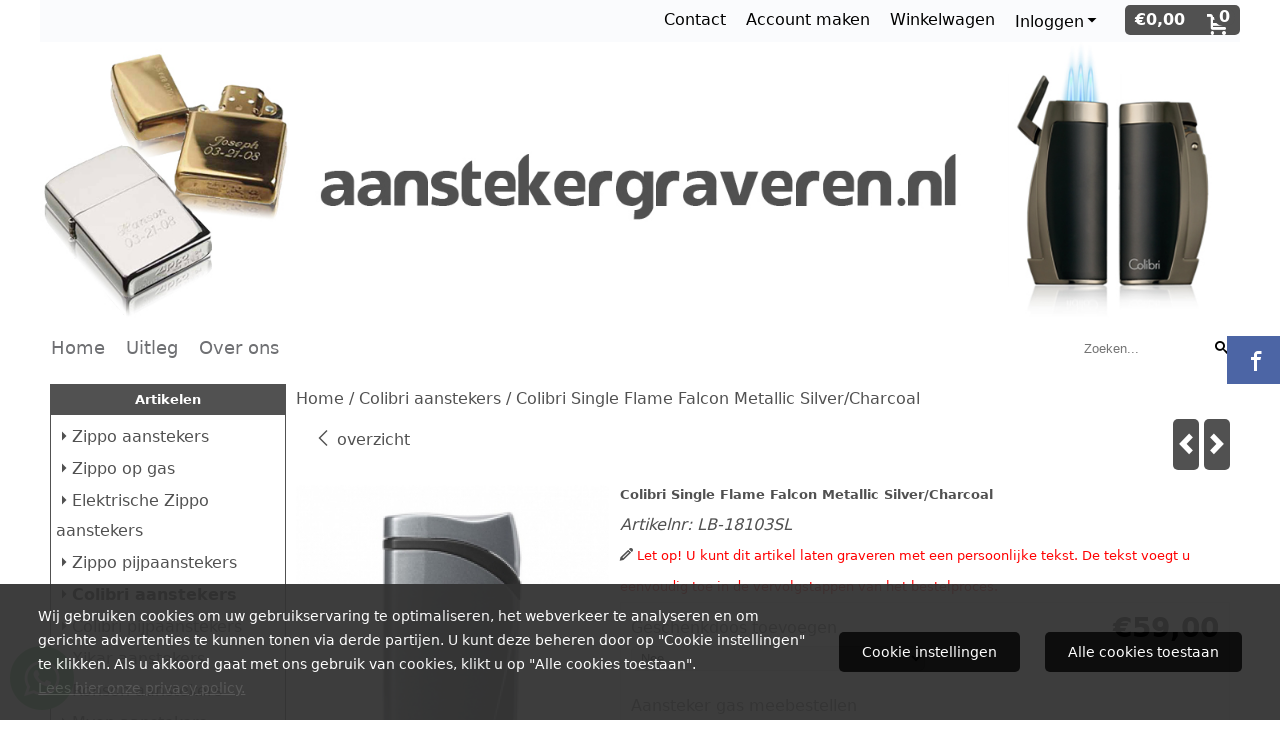

--- FILE ---
content_type: text/html; charset=UTF-8
request_url: https://www.aanstekergraveren.nl/colibri-aanstekers/colibri-single-flame-falcon-metallic-silver
body_size: 20365
content:
<!DOCTYPE html> <html lang="nl" class="no-js"> <head> <meta http-equiv="content-type" content="text/html; charset=utf-8"/> <meta name="description" content="Colibri Single Flame Falcon Metallic in de kleur zilver. Deze Colibri aansteker heeft een krachtige stormvlam en een electronische ontsteking. De aansteker werkt op butaangas. De aansteker is eenvoudig te bedienen door de grote knop aan de bovenkant en de vlamregelaar aan de onderzijde. Gemakkelijk online te bestellen!"/> <meta name="robots" content="index,follow"> <meta name="viewport" content="width=device-width, initial-scale=1, user-scalable=yes, maximum-scale=5" /> <meta name="google-site-verification" content="b0BdVgyEct9SzfS5GCahbxMGOoWrFXv931ReY2cy1w4"/> <meta name="msvalidate.01" content="FA18151A1E2B0BD6096A076DDA96D43A"/> <title>Colibri Single Flame Falcon Metallic Silver</title> <base href="https://www.aanstekergraveren.nl/"/> <link rel="dns-prefetch" href="https://fonts.gstatic.com/"> <link rel="dns-prefetch" href="https://cdn.shoptrader.com/"> <link rel="dns-prefetch" href="https://connect.facebook.net/"> <link rel="icon" href="https://www.aanstekergraveren.nl/images/faviconimages/aanstekergraveren-favicon.png" type="image/x-icon"> <link rel="shortcut icon" type="image/x-icon" href="https://www.aanstekergraveren.nl/images/faviconimages/aanstekergraveren-favicon.png"/> <link rel="canonical" href="https://www.aanstekergraveren.nl/colibri-aanstekers/colibri-single-flame-falcon-metallic-silver"/> <script>
        window.translations = {
                        PRODUCT_CARD_ARIA_LABEL: 'Product: ',
            PRODUCT_PRIJS_ARIA_LABEL: 'Prijs: ',
                        SHOPPING_CART_BUTTON_ARIA_LABEL_1: 'Voeg ',
            SHOPPING_CART_BUTTON_ARIA_LABEL_2: ' toe aan winkelwagen',
            PRODUCT_PRIJS_KORTING_ARIA_LABEL_1: 'Van ',
            PRODUCT_PRIJS_KORTING_ARIA_LABEL_2: ' voor ',
                        SHOPPINGCART_ARIA_LIVE_QUANTITY_UPDATE_MESSAGE_BEGIN: 'Aantal van',
            SHOPPINGCART_ARIA_LIVE_QUANTITY_INCREASE_MESSAGE: 'is verhoogd naar',
            SHOPPINGCART_ARIA_LIVE_QUANTITY_DECREASE_MESSAGE: 'is verlaagd naar',
            SHOPPINGCART_ARIA_LIVE_DELETE_PRODUCT_MESSAGE: 'is verwijderd uit de winkelwagen.',
            SHOPPINGCART_ARIA_LIVE_QUANTITY_REFRESH_MESSAGE: 'is bijgewerkt naar'
        };
    </script> <style>
            .wishlist_button{width:100%;height:15px}@media screen and (min-width:963px){div#column_left,div#column_right{position:relative;float:left;width:20%}div.wrapper.content div#content.col_left,div.wrapper.content div#content.col_right{position:relative;float:left;width:-moz-calc(80% - 10px);width:-webkit-calc(80% - 10px);width:calc(80% - 10px)}div.wrapper.content.col_left.col_right div#content{position:relative;float:left;margin-left:10px;margin-right:10px;width:-moz-calc(60% - 20px);width:-webkit-calc(60% - 20px);width:calc(60% - 20px)}}@media screen and (max-width:479px) and (min-width:120px){div.wrapper.content div.categories.mobile_products__cols--1,div.wrapper.content div.products_gallery_row.mobile_products__cols--1{margin:0 auto;margin-bottom:10px;width:-moz-calc(100% - 5px);width:-webkit-calc(100% - 5px);width:calc(100% - 5px)}div.wrapper.content div.categories.mobile_products__cols--2,div.wrapper.content div.products_gallery_row.mobile_products__cols--2{margin-right:10px;margin-bottom:10px;width:-moz-calc(50% - 13px);width:-webkit-calc(50% - 13px);width:calc(50% - 13px)}div.wrapper.content.productsHasBorder div.categories.mobile_products__cols--2,div.wrapper.content.productsHasBorder div.products_gallery_row.mobile_products__cols--2{margin-right:6px;margin-bottom:6px;width:-moz-calc(50% - 16px);width:-webkit-calc(50% - 16px);width:calc(50% - 16px)}}@media screen and (min-width:120px) and (max-width:479px){div.wrapper.content div.categories:nth-child(2n),div.wrapper.content div.products_gallery_row:nth-child(2n){margin-right:0}}@media screen and (min-width:120px) and (max-width:724px){div#content,div#menu,div.container{margin:0 auto;position:relative}}@media screen and (min-width:120px) and (max-width:724px){div#content{width:-moz-calc(100% - 20px);width:-webkit-calc(100% - 20px);width:calc(100% - 20px)}}@media screen and (min-width:725px) and (max-width:962px){div#content{position:relative;margin:0 auto;width:-moz-calc(100% - 20px);width:-webkit-calc(100% - 20px);width:calc(100% - 20px)}}div.categories,div.products_gallery_row,div.products_lijst_row{padding:4px;position:relative;float:left}div.categories_imagecontainer,div.products_gallery_row_imagecontainer,div.products_lijst_row_imagecontainer{position:relative;text-align:center}div.layover{position:absolute;top:0;left:0;right:0;margin:auto;text-align:center;z-index:5;height:100%;width:100%}.products_gallery_row_imagecontainer.vierkant,.categories_imagecontainer.vierkant,.vierkant div.layover{aspect-ratio:auto 1 / 1}.products_gallery_row_imagecontainer.langwerpig,.categories_imagecontainer.langwerpig,.langwerpig div.layover{aspect-ratio:auto 209 / 250}@media screen and (min-width:120px) and (max-width:724px){.productinfo_imagecontainer{--container__width:100}}@media screen and (min-width:280px) and (max-width:724px){.productinfo_imagecontainer{--container__width:260}}@media screen and (min-width:320px) and (max-width:724px){.productinfo_imagecontainer{--container__width:300}}@media screen and (min-width:360px) and (max-width:724px){.productinfo_imagecontainer{--container__width:340}}@media screen and (min-width:375px) and (max-width:724px){.productinfo_imagecontainer{--container__width:355}}@media screen and (min-width:390px) and (max-width:724px){.productinfo_imagecontainer{--container__width:370}}@media screen and (min-width:414px) and (max-width:724px){.productinfo_imagecontainer{--container__width:394}}@media screen and (min-width:428px) and (max-width:724px){.productinfo_imagecontainer{--container__width:408}}@media screen and (min-width:476px) and (max-width:724px){.productinfo_imagecontainer{--container__width:456}}@media screen and (min-width:725px){.productinfo_imagecontainer{aspect-ratio:1 / 1}}@media screen and (min-width:725px){.productinfo_imagecontainer.product-has-single-image.productimage-has-no-thumbnail{aspect-ratio:5 / 4}}
/*!*.productinfo_imagecontainer #owl-carousel-big.owl-loaded .owl-dots,*!*/
 @media screen and (max-width:724px){.productinfo_imagecontainer{--productinfo-owl-dots__height:40;--productinfo-owl-thumbnails__height:80;--productinfo-owl-dots-and-thumbnails__height:120}.productinfo_imagecontainer{--productinfo-product-image__width:var(--container__width);--productinfo-product-image__height:var(--container__width)}.productinfo_imagecontainer.langwerpig{--langwerpig-aspect-ratio:calc(250 / 209);--productinfo-product-image__height:calc(var(--container__width) * var(--langwerpig-aspect-ratio))}.productinfo_imagecontainer:not(.product-has-single-image):not(.productimage-has-no-thumbnail){aspect-ratio:var(--container__width) / calc(var(--productinfo-product-image__height) + var(--productinfo-owl-dots-and-thumbnails__height))}.productinfo_imagecontainer.product-has-single-image:not(.productimage-has-no-thumbnail){aspect-ratio:var(--container__width) / calc(var(--productinfo-product-image__height) + var(--productinfo-owl-thumbnails__height))}.productinfo_imagecontainer.product-has-single-image.productimage-has-no-thumbnail{aspect-ratio:var(--container__width) / var(--productinfo-product-image__height)}.productinfo_imagecontainer:not(.product-has-single-image) #owl-carousel-big{min-height:calc((var(--productinfo-product-image__height) + var(--productinfo-owl-dots__height)) * 1px)}.productinfo_imagecontainer.product-has-single-image #owl-carousel-big{min-height:calc(var(--productinfo-product-image__height) * 1px)}.productinfo_imagecontainer #owl-carousel-big .owl-dots,.productinfo_imagecontainer #owl-carousel-thumb{transition-delay:.2s;transition-duration:.1s;transition-property:opacity}.productinfo_imagecontainer:has(#owl-carousel-thumb:not(.owl-loaded)) .owl-dots,.productinfo_imagecontainer #owl-carousel-thumb:not(.owl-loaded){opacity:0}}.advanced-search-inner .configuration_tep_meta{margin-bottom:1rem}.lastViewedProduct_image{aspect-ratio:auto 5 / 6}.owl-thumb img{width:auto;height:auto}.lastViewedProduct_image img,.products_gallery_row_imagecontainer img,.categories_imagecontainer img,#mobile_menu_logo img,#preview img{width:auto;height:auto}#breadcrums span{display:inline-block;margin-bottom:5px}#breadcrums a{float:left}#breadcrums span.raquo,#breadcrums span.space{float:left;margin:0 5px}@media screen and (max-width:768px){#breadcrums.breadcrumbs_mobile_inline{width:100%;overflow:hidden}.breadcrumbs_mobile_inline{margin-bottom:16px}#breadcrums.breadcrumbs_mobile_inline .breadcrumbs-listing{display:flex;overflow-x:auto;white-space:nowrap;-webkit-overflow-scrolling:touch;-ms-overflow-style:none;scrollbar-height:none;scrollbar-width:none}#breadcrums.breadcrumbs_mobile_inline .breadcrumbs-listing::-webkit-scrollbar{display:none}}div#productinfo_previous_next{position:relative;margin-bottom:10px;text-align:right}div#productinfo_previous_next ul li{position:relative;display:block;float:right;margin:0 0 0 5px}div#productinfo_previous_next ul li.listing{position:relative;display:block;float:left;margin:4px 0 0 5px}div#productinfo_previous_next ul li.next a,div#productinfo_previous_next ul li.previous a{display:inline-block;padding:3px;-webkit-border-radius:5px;-moz-border-radius:5px;border-radius:5px}div#productinfo_previous_next ul li a span{display:inline-block;text-indent:-9999px}div.sortby{position:relative;padding:10px 0;height:25px;line-height:25px}div.products_display_count{position:relative;float:left}div.product-listing-sorting{position:relative;float:right}div.product-listing-sorting input.submit-btn{display:none}@media screen and (min-width:120px) and (max-width:724px){div.sortby{height:auto}div.halfwidth,div.products_display_count{position:relative;float:left}div.product-listing-sorting{position:relative;float:right}div.product-listing-sorting select{width:100px}div#productinfo_left,div#productinfo_right,productinfo_left_and_right{position:relative;float:none;width:100%}}@media screen and (min-width:1200px){div.wrapper.bigScreen div#productinfo_left{position:relative;float:left;width:46%}div.wrapper.bigScreen div#productinfo_right{position:relative;float:right;margin-left:4%;width:48%}div.wrapper.no_col div#PRODUCT_INFO_PRICE_BOX div#productinfo_price_box_left{position:relative;float:left;width:50%}div.wrapper.no_col div#PRODUCT_INFO_PRICE_BOX div#productinfo_price_buttons_right{position:relative;float:right;width:100%}div.wrapper.no_col div#PRODUCT_INFO_PRICE_BOX div#productinfo_price_box_right{position:relative;float:right;width:50%}}.products_gallery_row_imagecontainer,.categories_imagecontainer,div.layover{width:-moz-available;width:-webkit-fill-available}.div_product_counter.products_gallery_row{display:flex;flex-direction:column;flex-wrap:wrap}.products_gallery_row_name{flex:1 1 auto;width:100%}.page_placeholder_layover,#wishlist_popup,#mobile_menu_container,#quickview_overlay,#quickview_holder,.floating_basket_wrapper,.mobile_menu_search_bar{display:none}.mobile_menu_open{display:block!important}div.clear{clear:both}.box-disabled{display:none}div.wrapper.full{width:100%}div#footer,div#header,div#menu,div#menu_top,div#menu_top_standaard{position:relative;margin:0 auto}*,a img{border:0}article,aside,code,details,figcaption,figure,footer,header,hgroup,menu,nav,pre,section{display:block}a img,img{max-width:100%}#mobile_menu_container.contains_submenu #mobile_menu.mobile_menu_open #cols_mobile #categories{display:flex;flex-direction:column;justify-content:space-between;min-height:calc(100vh - 70px)}.sub-menu-mobile{margin:0 .5rem}.sub-menu-mobile__top-menu-content{background-color:rgb(0 0 0 / .05);margin-top:2rem;margin-bottom:8px}.sub-menu-mobile__top-menu-content .top_menu li[class*="item"]{display:block;padding:0 10px;height:50px;line-height:50px;color:#333;cursor:pointer}.sub-menu-mobile__top-menu-content .top_menu li[class*="item"]{display:block;padding:0 10px;height:50px;line-height:50px;color:#333;cursor:pointer}.sub-menu-mobile__top-menu-content .top_menu li[class*="item"]:not(:last-of-type){border-bottom:1px solid rgb(0 0 0 / .075)}.sub-menu-mobile__social-media-items .menu-top-content__social-media-items{font-size:1.5em}.sub-menu-mobile__social-media-items .menu-top-content__social-media-items a:not(:first-of-type){margin-left:.5rem}.menu_top_content img,.header_bottom img,#owl-carousel-homepage img,.bottom_footer img,.box_content img,#PRODUCT_INFO_DESCRIPTION_BOX img,.price_box img,#blog img,.changetable img{height:auto}*{padding:0;margin:0}a,a i[class^=icon-]{text-decoration:none}input.general_input_field{padding:0 5px;border:1px solid #d9d9d9;-webkit-border-radius:5px;-moz-border-radius:5px;border-radius:5px;height:25px}div.account-icon,div.menu-icon,div.search-icon,div.shopping-icon{top:4px;height:40px;line-height:40px;font-size:24px;text-align:center;position:relative;cursor:pointer}@media screen and (min-width:120px) and (max-width:962px){div.wrapper.full.fixed.menu_top,div.wrapper.header,div.wrapper.header_bottom{position:relative!important}div.wrapper{position:relative;float:none;width:100%}div#menu ul.parent,div.wrapper.menu_top{display:none}div.menu-icon,div.search-icon,div.shopping-icon{display:block}div#column_left,div#column_right,div.wrapper:not(.menu) div.hide_searchbox{display:none}div#menu{height:50px;position:relative;margin:0 auto;width:100%}div.searchbox,div.searchbox input.searchInput{box-shadow:none!important;float:left!important;height:40px!important;position:relative!important}div.searchbox{background:#fff0!important;border:0!important;border-radius:0!important;left:0!important;margin:0 0 0 10px!important;padding:0!important;right:0!important;top:5px!important;width:calc(100% - 166px)!important}div.searchbox input.searchInput{border-radius:0;padding:0 5px!important;width:calc(100% - 53px)!important}div.searchbox button.searchSubmit,div.searchbox span.searchSubmit{border:0!important;box-shadow:none!important;height:40px!important;width:40px!important}div.searchbox span.searchSubmit{background:#fff;color:#000;cursor:pointer!important;display:inline-block!important;padding:0!important;position:relative!important;text-align:center!important}div.searchbox button.searchSubmit{background:#fff0;border-radius:0;font-size:18px;left:0!important;margin:0!important;position:absolute!important;top:2px!important}div#menu>.searchbox{display:none!important}div#shoppingcart div.form_section{width:100%}div.menu-icon{margin-left:20px;float:left}div.account-icon,div.search-icon,div.shopping-icon{margin-right:5px;margin-left:5px;float:right;width:30px}div.menu-icon span.icon-menu7{position:relative}div.menu-icon span.text-menu7{bottom:3px;font-size:12px;height:10px;left:0;line-height:10px;position:absolute;width:40px}}@media screen and (min-width:963px){div#mobile_menu,div.header_mobile_logo,div.search-icon{display:none}}@media screen and (min-width:1200px){div#mobile_menu_logo,div.account-icon,div.menu-icon,div.search-icon,div.shopping-icon{display:none}div.container{position:relative;margin:0 auto;padding-top:10px;padding-bottom:10px}div.wrapper.wideScreen div#footer,div.wrapper.wideScreen div#header,div.wrapper.wideScreen div#menu_top,div.wrapper:not(.full).wideScreen{position:relative;margin:0 auto;width:1200px}div.wrapper.bigScreen div#footer,div.wrapper.bigScreen div#header,div.wrapper.bigScreen div#menu_top,div.wrapper:not(.full).bigScreen,div.wrapper.bigScreen div#menu_full div#menu{position:relative;margin:0 auto;width:98%}div.wrapper.smallScreen div#footer,div.wrapper.smallScreen div#header,div.wrapper.smallScreen div#menu_top,div.wrapper:not(.full).smallScreen{position:relative;margin:0 auto;width:963px}div.wrapper.smallScreen.menuHasBorder.menu div#menu,div.wrapper.smallScreen.menuHasBorder.menu div#menu div.dropdown_menu_horizontaal,div.wrapper.smallScreen.menuHasBorder.menu div#menu>ul>li:hover>div.dropdown_menu_horizontaal{width:961px}div.wrapper.smallScreen.menu div#menu,div.wrapper.smallScreen.menu div#menu div.dropdown_menu_horizontaal,div.wrapper.smallScreen.menu div#menu>ul>li:hover>div.dropdown_menu_horizontaal{width:963px}div.wrapper.wideScreen.menuHasBorder.menu div#menu,div.wrapper.wideScreen.menuHasBorder.menu div#menu div.dropdown_menu_horizontaal,div.wrapper.wideScreen.menuHasBorder.menu div#menu>ul>li:hover>div.dropdown_menu_horizontaal{width:1198px}div.wrapper.wideScreen.menu div#menu,div.wrapper.wideScreen.menu div#menu div.dropdown_menu_horizontaal,div.wrapper.wideScreen.menu div#menu>ul>li:hover>div.dropdown_menu_horizontaal{width:1200px}div#menu ul.parent{display:block}div.wrapper.content.no_col.same_background div.container{padding-left:0;padding-right:0}div.wrapper.content.no_col div.container{padding-left:10px;padding-right:10px}div.wrapper.content.no_col div#content{position:relative;width:100%}div.searchbox{margin-top:13px;width:160px}div.searchbox input.searchInput{width:120px}div.contentBlock,div.w25,div.w33,div.w50,div.w66,div.w75{float:left}div.w25{width:-moz-calc(25% - 7.5px);width:-webkit-calc(25% - 7.5px);width:calc(25% - 7.5px)}div.w33{width:-moz-calc(33.33% - 6.66px);width:-webkit-calc(33.33% - 6.66px);width:calc(33.33% - 6.66px)}div.w50{width:-moz-calc(50% - 5px);width:-webkit-calc(50% - 5px);width:calc(50% - 5px)}div.w66{width:-moz-calc(66.66% - 3.33px);width:-webkit-calc(66.66% - 3.33px);width:calc(66.66% - 3.33px)}div.w75{width:-moz-calc(75% - 2.5px);width:-webkit-calc(75% - 2.5px);width:calc(75% - 2.5px)}div.w100{float:none;width:-moz-calc(100%);width:-webkit-calc(100%);width:calc(100%);margin-right:0}}@media screen and (min-width:1367px){div.wrapper.bigScreen div#footer,div.wrapper.bigScreen div#header,div.wrapper.bigScreen div#menu_top,div.wrapper:not(.full).bigScreen,div.wrapper.bigScreen div#menu_full div#menu{position:relative;margin:0 auto;width:80%}}div.wrapper.full.fixed.menu_top{position:fixed;top:0;left:0;height:40px;width:100%}div#menu_top,div#menu_top>ul,div#menu_top>ul>li{position:relative}div.wrapper.menu_top{z-index:7779}div.wrapper.menu{z-index:1000}div#menu_top_content{position:relative;float:left;height:40px;line-height:40px}div#menu_top{height:40px}div#menu_top>ul{float:right}div#inner_menu ul li,div#menu_top>ul>li,div.languages_controller ul li{float:left;list-style:none}div#menu_top ul li{padding:0 10px}div#menu_top ul li.login-button{padding:0 20px 0 10px}div#menu_top ul li.login-button>a>i{right:5px}div#menu_top>ul,div.languages_controller ul{line-height:40px}div#menu_top li#logged-in-bar>span.logout{margin-left:10px}body.logged-in ul.top_menu>li>a[href$="create_account.php"]{display:none}.clearfix:after,div#menu_top:after,div.configuration_tep_meta:after,div.menu_top:after,div.tep_meta_continue:after,div.tep_meta_general:after{content:".";display:block;height:0;clear:both;visibility:hidden}div#loggedin-bar,div#login-bar,div.ac_results{-moz-border-radius-bottomright:5px;-moz-border-radius-bottomleft:5px}div#loggedin-bar,div.ac_results{-webkit-border-bottom-right-radius:5px;-webkit-border-bottom-left-radius:5px;border-bottom-right-radius:5px;border-bottom-left-radius:5px}div#mobile_menu_logo{width:calc(100% - 200px);position:relative;float:right;text-align:center;height:50px}div#mobile_menu_logo img{height:42px;margin:2px 0}div.wrapper.header img,div.wrapper.header_bottom img{max-width:100%;vertical-align:top}div.header_mobile_logo{position:relative;margin:0 auto;padding-top:10px;text-align:center}div.searchbox{position:relative;float:right;height:33px;width:160px;font-size:16px;line-height:18px;color:#000}div.searchbox input.searchInput{position:relative;float:left;height:25px;border:0;-webkit-border-radius:0;-moz-border-radius:0;border-radius:0;color:#000}div.searchbox input.searchInput:-webkit-input-placeholder{color:#000;opacity:1}div.searchbox input.searchInput:-moz-placeholder{color:#000;opacity:1}div.searchbox input.searchInput:-ms-input-placeholder{color:#000;opacity:1}div.searchbox span.searchSubmit{background:#fff;display:inline-block;position:relative;text-align:center;font-size:16px;height:25px;color:#000}div.searchbox button.searchSubmit{border:0;background:0 0;border-radius:0;height:25px;width:25px}div.basket_wrapper{display:block;position:relative;margin-top:5px;margin-left:5px;height:30px;float:right;z-index:7780;-webkit-border-radius:5px;-moz-border-radius:5px;border-radius:5px}div.basket_wrapper .loading{height:100px}div.basket_wrapper:hover{-webkit-border-radius:5px;-webkit-border-bottom-right-radius:0;-webkit-border-bottom-left-radius:0;-moz-border-radius:5px;-moz-border-radius-bottomright:0;-moz-border-radius-bottomleft:0;border-radius:5px 5px 0 0}div.basket_wrapper:hover div.floating_basket_wrapper{position:absolute;display:block;top:30px;right:0;width:375px;-webkit-border-radius:5px;-webkit-border-top-right-radius:0;-moz-border-radius:5px;-moz-border-radius-topright:0;border-radius:5px 0 5px 5px}div.cart_content span.icon{position:absolute;top:5px;right:8px;font-size:20px}div.cart_content span.quantity{position:absolute;top:3px;right:0;line-height:18px;padding:0 5px;height:18px;text-align:center;-webkit-border-radius:10px;-moz-border-radius:10px;border-radius:10px}div.cart_content span.no-icon.quantity{top:6px}div.load_cart_content{position:relative;display:block;float:right;height:15px;right:6px;width:15px;top:7px;background:url(../cart_content_loader.gif) no-repeat!important}div.cart_content{position:relative;margin:0 5px;line-height:30px;height:30px;float:right;font-weight:700;background-repeat:repeat-x}div.cart_content span.shopping_cart_text{position:relative;margin-left:5px;margin-right:50px}.home_page_listing{display:flex;-webkit-flex-wrap:wrap;flex-wrap:wrap}.product_info_manuals{margin:0 0 10px 0}body{background:#FFF;background-image:none;background-position:top left;background-repeat:repeat-x;background-attachment:scroll}body,span.text,.item_level_1{font-family:Trebuchet MS,sans;font-size:16px;line-height:30px}div.wrapper.header_bottom,div.wrapper.content{background:#fff;color:#515151}a{color:#515151}div.wrapper.menu_top{background:#fafbfd;color:#000}div#menu_top ul li a{color:#000}div#loggedin-bar a,div#login-bar a{color:#ffffff!important}div#loggedin-bar,div#login-bar{background:#515151!important}div.lastViewedProduct_box_container h3,div#filterContainer div.filter-header,#leeftijdcontrole h1,#leeftijdcontrole h2,#content h1,#content h2,#content h3,#content h4,#content h5,#content h6,.box_top,.box_product_name h2,.lastViewedProduct h2,span.content-header{font-family:Trebuchet MS,sans;font-size:13px}.item_level_0{font-family:Trebuchet MS,sans;font-size:18px}div#menu_full{background:#fff;border:1px solid #fff}@media screen and (min-width:963px){div#menu>ul{width:801px}}@media screen and (min-width:1200px){div#menu>ul{width:1038px}}div#menu{background:#fff;background:#fff;border:1px solid #fff}div.searchbox_mobile span,div#menu_mobile ul li a,div#menu ul li a{color:#6F7073}@media screen and (min-width:120px) and (max-width:962px){div#menu,div#menu a{background:#fff;color:#6F7073}}div#menu ul li.active,div#menu ul li.iehover{background:#515151}div#menu ul li.active a,div#menu ul li.iehover a{color:#fff;background:#515151}div#menu li.item_level_0{border-right:1px solid #fff}div.dropdown_menu_horizontaal{border-left:1px solid #515151;border-right:1px solid #515151;border-bottom:1px solid #515151;background:#515151}@media screen and (min-width:725px) and (max-width:962px){div.wrapper.overview_products_col_4.content div.categories,div.wrapper.overview_products_col_4.content div.products_gallery_row{position:relative;margin-right:10px;margin-bottom:10px;width:-moz-calc(25% - 15.5px);width:-webkit-calc(25% - 15.5px);width:calc(25% - 15.5px)}div.wrapper.overview_products_col_4.content.productsHasBorder div.categories,div.wrapper.overview_products_col_4.content.productsHasBorder div.products_gallery_row{position:relative;margin-right:7.5px;margin-bottom:7.5px;width:-moz-calc(25% - 16px);width:-webkit-calc(25% - 16px);width:calc(25% - 16px)}div.wrapper.overview_products_col_4.content.productsHasBorder div.categories:nth-child(4n),div.wrapper.overview_products_col_4.content.productsHasBorder div.products_gallery_row:nth-child(4n),div.wrapper.overview_products_col_4 div.categories:nth-child(4n),div.wrapper.overview_products_col_4 div.products_gallery_row:nth-child(4n){margin-right:0}}@media screen and (min-width:963px){div.wrapper.overview_products_col_4.no_col div.categories,div.wrapper.overview_products_col_4.no_col div.products_gallery_row{position:relative;margin-right:10px;margin-bottom:10px;width:-moz-calc(25% - 15.5px);width:-webkit-calc(25% - 15.5px);width:calc(25% - 15.5px)}div.wrapper.overview_products_col_4.productsHasBorder.no_col div.categories,div.wrapper.overview_products_col_4.productsHasBorder.no_col div.products_gallery_row{position:relative;margin-right:8px;margin-bottom:8px;width:-moz-calc(25% - 16px);width:-webkit-calc(25% - 16px);width:calc(25% - 16px)}div.wrapper.overview_products_col_4.productsHasBorder.no_col div.categories:nth-child(4n),div.wrapper.overview_products_col_4.productsHasBorder.no_col div.products_gallery_row:nth-child(4n),div.wrapper.overview_products_col_4.no_col div.categories:nth-child(4n),div.wrapper.overview_products_col_4.no_col div.products_gallery_row:nth-child(4n){margin-right:0}div.wrapper.overview_products_col_4.col_right:not(.col_left) div.categories,div.wrapper.overview_products_col_4.col_left:not(.col_right) div.categories,div.wrapper.overview_products_col_4.col_right:not(.col_left) div.products_gallery_row,div.wrapper.overview_products_col_4.col_left:not(.col_right) div.products_gallery_row{position:relative;margin-right:10.5px;margin-bottom:10.5px;width:-moz-calc(25% - 16px);width:-webkit-calc(25% - 16px);width:calc(25% - 16px)}div.wrapper.overview_products_col_4.productsHasBorder.col_right:not(.col_left) div.categories,div.wrapper.overview_products_col_4.productsHasBorder.col_left:not(.col_right) div.categories,div.wrapper.overview_products_col_4.productsHasBorder.col_right:not(.col_left) div.products_gallery_row,div.wrapper.overview_products_col_4.productsHasBorder.col_left:not(.col_right) div.products_gallery_row{position:relative;margin-right:8px;margin-bottom:8px;width:-moz-calc(25% - 16px);width:-webkit-calc(25% - 16px);width:calc(25% - 16px)}div.wrapper.overview_products_col_4.col_right:not(.col_left) div.categories:nth-child(4n),div.wrapper.overview_products_col_4.col_right:not(.col_left) div.products_gallery_row:nth-child(4n),div.wrapper.overview_products_col_4.col_left:not(.col_right) div.categories:nth-child(4n),div.wrapper.overview_products_col_4.col_left:not(.col_right) div.products_gallery_row:nth-child(4n){float:right;margin-right:0}}#owl-carousel-homepage .owl-dots .owl-dot.active span,#owl-carousel-homepage .owl-dots .owl-dot:hover span{background:#515151!important}div#slider-homepage{max-height:350px}div#menu,div#menu>ul{position:relative}div#menu div.inner_dropdown_menu_horizontaal ul li,div#menu>ul>li{list-style:none}div#menu>ul{float:left}div#menu>ul>li{display:block;padding:0 10px;position:static;height:50px;float:left}div#menu>ul>li>a{display:block;height:50px;line-height:50px;text-decoration:none}div#menu div.dropdown_menu_horizontaal{overflow:hidden;position:absolute;display:none;left:0;top:100%;z-index:30;width:100%}div#menu>ul>li:hover>div.dropdown_menu_horizontaal{display:block;left:0}div.wrapper.menuHasBorder div#menu>ul>li>div.dropdown_menu_horizontaal{margin:1px 0 0 -1px}div#menu div.inner_dropdown_menu_horizontaal{position:relative;padding:10px}div#menu div.inner_dropdown_menu_horizontaal>ul>li{float:left}div#menu div.inner_dropdown_menu_horizontaal ul li a{display:block;padding:0 10px}div#menu ul li.iehover div.dropdown_menu_horizontaal a:hover{text-decoration:underline}div#menu div.inner_dropdown_menu_horizontaal ul li ul li a span{padding-right:5px}div#menu div.inner_dropdown_menu_horizontaal ul li ul li a{padding-left:6px}div#menu div.inner_dropdown_menu_horizontaal ul li.spacing{clear:both;width:100%;height:1px}div#menu div.inner_dropdown_menu_horizontaal ul li ul li ul li a{padding-left:20px;padding-right:10px}div#menu div.inner_dropdown_menu_horizontaal ul li ul li ul li ul li a{padding-left:30px;padding-right:10px}div#menu div.inner_dropdown_menu_horizontaal ul li ul li ul li ul li ul li a{padding-left:40px;padding-right:10px}div#menu div.inner_dropdown_menu_horizontaal ul li ul li ul li ul li ul li ul li a{padding-left:50px;padding-right:10px}div#menu div.inner_dropdown_menu_horizontaal ul li ul li ul li ul li ul li ul li ul li a{padding-left:60px;padding-right:10px}
        </style> <link rel="stylesheet" href="/themes/4000/css/abstracts/_print.css" media="print" crossorigin> <link rel="stylesheet" href="/images/css/stApp.css?v=131.29531854930742562715" crossorigin> <script>
        window.dataLayer = window.dataLayer || [];

        function gtag(){
            dataLayer.push(arguments);
        }

        gtag('consent', 'default', {
            'ad_storage': 'granted',
            'ad_user_data': 'granted',
            'ad_personalization': 'granted',
            'analytics_storage': 'granted',
            'functionality_storage': 'granted',
            'personalization_storage': 'granted',
            'security_storage': 'granted',
        });
    </script> <script>(function (w, d, s, l, i) {
            w[l] = w[l] || []; w[l].push({
                'gtm.start':
                    new Date().getTime(), event: 'gtm.js'
            }); var f = d.getElementsByTagName(s)[0],
                j = d.createElement(s), dl = l != 'dataLayer' ? '&l=' + l : ''; j.async = true; j.src =
                'https://www.googletagmanager.com/gtm.js?id=' + i + dl; f.parentNode.insertBefore(j, f);
        })(window,document,'script','dataLayer','GTM-N4ZCR74');
    </script>
    

    
    
        
        
        
        
        <meta name="twitter:card" content="summary" /> <meta name="twitter:title" content="Colibri Single Flame Falcon Metallic Silver" /> <meta name="twitter:description" content="Colibri Single Flame Falcon Metallic in de kleur zilver. Deze Colibri aansteker heeft een krachtige stormvlam en een electronische ontsteking. De aansteker werkt op butaangas. De aansteker is eenvoudig te bedienen door de grote knop aan de bovenkant en de vlamregelaar aan de onderzijde. Gemakkelijk online te bestellen!" /> <meta name="twitter:image" content="https://www.aanstekergraveren.nl/images/productimages/big/18103sl-colbri-grijs-aansteker.jpg" /> <meta name="twitter:url" content="https://www.aanstekergraveren.nl/colibri-aanstekers/colibri-single-flame-falcon-metallic-silver" /> <script type="application/ld+json">{
    "@context": "http://schema.org",
    "@type": "Product",
    "name": "Colibri Single Flame Falcon Metallic Silver/Charcoal",
    "mpn": "5037258043935",
    "sku": "LB-18103SL",
    "image": "https://www.aanstekergraveren.nl/images/productimages/big/18103sl-colbri-grijs-aansteker.jpg",
    "description": "Colibri Single Flame Falcon Metallic&nbsp;in de kleur zilver. Deze Colibri aansteker heeft een krachtige stormvlam&nbsp;en een electronische ontsteking. De aansteker werkt op butaangas.&nbsp;De aansteker is eenvoudig te bedienen door de grote knop aan de bovenkant en de&nbsp;vlamregelaar aan de onderzijde&nbsp;waarmee u de sterkte van de vlam in kunt stellen.\r\n\r\n\r\n\r\nDeze Colibri aansteker wordt optioneel geleverd in een luxe geschenkdoos. Colibri geeft 2 jaar garantie op haar aanstekers.\r\n\r\n\r\n\r\n",
    "offers": {
        "@type": "Offer",
        "price": "59.00",
        "priceCurrency": "EUR",
        "url": "https://www.aanstekergraveren.nl/colibri-aanstekers/colibri-single-flame-falcon-metallic-silver",
        "availability": "https://schema.org/InStock"
    },
    "brand": {
        "@type": "Brand",
        "name": "Colibri"
    }
}</script>
</head> <body id="st_product" class="colibri-aanstekers colibri-single-flame-falcon-metallic-silver not-logged-in"> <noscript> <iframe src="https://www.googletagmanager.com/ns.html?id=GTM-N4ZCR74" height="0" width="0" style="display:none;visibility:hidden"></iframe> </noscript> <a name="body-top"></a> <div class="page_placeholder_layover" id="page_placeholder_layover"> <img src="opc_loader.png" class="opc_loader" alt="opc_loader"/> </div> <div class="opc_melding small"></div><div class="wrapper wideScreen standaard menu_top"> <div id="menu_top"> <div class="basket_wrapper"> <div class="cart_content"> <a style="position:absolute;inset:0;" href="https://www.aanstekergraveren.nl/shopping_cart.php"></a> <span class="shopping_cart_text"> <a href="https://www.aanstekergraveren.nl/shopping_cart.php" data-bind="html: cartValue()"></a> </span> <a href="https://www.aanstekergraveren.nl/shopping_cart.php"><span class="icon icon-cart2"></span></a> <a href="https://www.aanstekergraveren.nl/shopping_cart.php"><span class="quantity" data-bind="text: cartCount"></span></a> </div> <div class="floating_basket_wrapper"> <a class="close_basket_content"></a> <div class="basket_content"> <table data-bind="visible: cartTable().length > 0"> <tbody data-bind="foreach: cartTable"> <tr> <td class="product_image_cell"> <div class="product_image"> <img data-bind="attr: { src: image() }, visible: image_is_base_64() == 0"> <img data-bind="attr: { src: 'data:' + image_mime_type() + ';base64, ' + image() }, visible: image_is_base_64() == 1"> </div> </td> <td class="product_name_cell"> <span data-bind="text: quantity"></span> x <a data-bind="attr: { href: url }, text: name"></a> <span data-bind="foreach: attributes, visible: attributes().length > 0"> <small><i>-&nbsp;<span data-bind="html: option_name() + ' ' + value_name()"></span></i></small><br> </span> <p data-bind="html: $root.currencyFormat.symbolLeft + stAppTools.number_format(parseFloat(total_price()) * parseFloat($root.currencyFormat.value), $root.currencyFormat.decimalPlaces, $root.currencyFormat.decimalPoint, $root.currencyFormat.thousandsPoint) + $root.currencyFormat.symbolRight"></p> </td> <td class="product_price_cell" data-bind="click: $parent.removeProduct"> <i class="icon-bin"></i> </td> </tr> </tbody> </table> <span class="shopping-cart-empty" data-bind="visible: cartTable().length == 0">
            Uw winkelwagen is leeg
        </span> </div> <div class="clear"></div> <div class="floating_basket_total clearfix newDivClass3"> <span class="floating_basket_total" data-bind="html: cartValue"></span> <a href="https://www.aanstekergraveren.nl/shopping_cart.php" class="configuration_btn configuration_button button configuration_button_submit" data-bind="visible: cartTable().length != 0"> <span class="button">
                Bestelling afronden
            </span> <i class="icon-arrow-right2 align-right"></i> </a> </div> </div> </div> <ul class="login-box"> <li class="login-button"><a href="https://www.aanstekergraveren.nl/login.php" >Inloggen<i class="icon-arrow-down5"></i></a> <div id="login-bar" class="box-padding-10x box-disabled dropdown-menu"> <form name="login-bar" action="https://www.aanstekergraveren.nl/login.php?action=process" method="post" enctype="application/x-www-form-urlencoded" autocomplete="off"> <input type="hidden" name="form_name" value="login-bar"> <div id="login-bar-email-adress"> <input placeholder="uwmail@adres.nl" type="text" name="email_address" class="general_input_field" autocomplete="username email" /> </div> <div id="login-bar-password"> <input placeholder="wachtwoord" type="password" name="password" class="general_input_field" autocomplete="current-password" /> </div> <div class="login-bar-submit box-textalign-right"> <button type="submit" class="configuration_btn configuration_button configuration_button_general"> <i class="icon-user align-left"></i> <span class="button">Inloggen</span> </button> </div> <div id="login-bar-password-forgotten"> <a href="https://www.aanstekergraveren.nl/password_forgotten.php" class="user_pass_forgotten">Wachtwoord vergeten?</a> </div> <div id="login-bar-create-account"> <a href="https://www.aanstekergraveren.nl/create_account.php" class="user_create_account">Account aanmaken</a> </div> </form> </div> </li> </ul> <ul class="top_menu"> <li class="item1"><a href="https://www.aanstekergraveren.nl/contact/" target="_self">Contact</a></li> <li class="item2"><a href="https://www.aanstekergraveren.nl/create_account.php" target="_self">Account maken</a></li> <li class="item3"><a href="https://www.aanstekergraveren.nl/shopping_cart.php" target="_self">Winkelwagen</a></li> </ul> <div class="clear"></div> </div> </div><div class="wrapper standaard wideScreen header"> <div id="header"> <div class="changetable user_input"> <p style="text-align:center;"><a href="https://www.aanstekergraveren.nl"><img src="https://www.aanstekergraveren.nl/images/aanstekergraveren-banner-aanstekers.JPG" alt="Aansteker graveren"></a></p> <div class="clear"></div> </div> </div> </div><div id="mobile_menu_overlay"></div> <div id="mobile_menu_container" class=""> <div id="mobile_menu"> <div id="mobile_menu_info"> <div id="mobile_menu_close" class="icon-cross"></div> <div class="search-icon"> <a><span class="icon-search"></span></a> </div> <div id="mobile_menu_shopping_cart" class="mobile_menu_navigation_items"><a href="https://www.aanstekergraveren.nl/shopping_cart.php"><span class="icon-basket"></span></a></div> <div id="mobile_menu_account" class="mobile_menu_navigation_items"> <a href="https://www.aanstekergraveren.nl/account.php"><span class="icon-user"></span></a> </div> <div class="clear"></div> </div> <div class="mobile_menu_search_bar"> <div class="mobile_searchbox"> <form name="advanced_search" action="https://www.aanstekergraveren.nl/advanced_search_result.php" method="get" enctype="application/x-www-form-urlencoded"> <input type="hidden" name="form_name" value="advanced_search"> <input type="hidden" name="search_in_description" value="0"> <input type="hidden" name="inc_subcat" value="1"> <input name="keywords" type="text" value="" placeholder="Zoeken..." class="searchInput ac_input search_1 mobile_search" id="sqr_mobile_menu_search"/> <span class="searchSubmit"><button class="searchSubmit" type="submit"><i class="icon-search3"></i></button></span> <div class="clear"></div> </form> </div> </div> <div id="cols_mobile"> <div id="categories" class="box box-bordercolor categories_box mobile_box"> <div class="box_content"> <li class="menu-header home parent-item" id="dmrp_0"> <span class="item"> <a href="https://www.aanstekergraveren.nl/">Home</a> </span> </li> <li class="menu-header zippo_aanstekers parent-item" id="dmm_93"> <span class="item"> <a href="https://www.aanstekergraveren.nl/zippo-aanstekers/">Zippo aanstekers</a> </span> <i class="expand icon-arrow-right4"></i></li><ul class="menu-content"> <li class="menu-header" id="dmrp_888889"> <span class="item"> <a href="https://www.aanstekergraveren.nl/zippo-aanstekers/zippo-regular/" target=""> <span class="expanding icon-arrow-right5" style="margin-left: 0px; margin-right: 6px; font-size: 12px;"></span>
                                    Zippo Regular
                                </a> </span> </li> <li class="menu-header" id="dmrp_888893"> <span class="item"> <a href="https://www.aanstekergraveren.nl/zippo-aanstekers/zippo-slim/" target=""> <span class="expanding icon-arrow-right5" style="margin-left: 0px; margin-right: 6px; font-size: 12px;"></span>
                                    Zippo Slim
                                </a> </span> </li> <li class="menu-header" id="dmrp_888890"> <span class="item"> <a href="https://www.aanstekergraveren.nl/zippo-aanstekers/zippo-vintage/" target=""> <span class="expanding icon-arrow-right5" style="margin-left: 0px; margin-right: 6px; font-size: 12px;"></span>
                                    Zippo Vintage
                                </a> </span> </li> <li class="menu-header" id="dmrp_888891"> <span class="item"> <a href="https://www.aanstekergraveren.nl/zippo-aanstekers/zippo-armor-case/" target=""> <span class="expanding icon-arrow-right5" style="margin-left: 0px; margin-right: 6px; font-size: 12px;"></span>
                                    Zippo Armor Case
                                </a> </span> </li> <li class="menu-header" id="dmrp_888892"> <span class="item"> <a href="https://www.aanstekergraveren.nl/zippo-aanstekers/replica-1941-1935/" target=""> <span class="expanding icon-arrow-right5" style="margin-left: 0px; margin-right: 6px; font-size: 12px;"></span>
                                    Zippo Replica 1941 / 1935
                                </a> </span> </li> <li class="menu-header" id="dmrp_888924"> <span class="item"> <a href="https://www.aanstekergraveren.nl/zippo-aanstekers/zippo-met-foto/" target=""> <span class="expanding icon-arrow-right5" style="margin-left: 0px; margin-right: 6px; font-size: 12px;"></span>
                                    Zippo met foto graveren
                                </a> </span> </li> <li class="menu-header" id="dmrp_888978"> <span class="item"> <a href="https://www.aanstekergraveren.nl/zippo-aanstekers/zippo-met-foto-in-kleur/" target=""> <span class="expanding icon-arrow-right5" style="margin-left: 0px; margin-right: 6px; font-size: 12px;"></span>
                                    Zippo met foto in kleur
                                </a> </span> </li> <li class="menu-header" id="dmrp_888895"> <span class="item"> <a href="https://www.aanstekergraveren.nl/zippo-aanstekers/gouden-zippo-aanstekers/" target=""> <span class="expanding icon-arrow-right5" style="margin-left: 0px; margin-right: 6px; font-size: 12px;"></span>
                                    Gouden Zippo aanstekers
                                </a> </span> </li> <li class="menu-header" id="dmrp_888894"> <span class="item"> <a href="https://www.aanstekergraveren.nl/zippo-aanstekers/zilveren-zippo-aanstekers/" target=""> <span class="expanding icon-arrow-right5" style="margin-left: 0px; margin-right: 6px; font-size: 12px;"></span>
                                    Zilveren Zippo aanstekers
                                </a> </span> </li> <li class="menu-header" id="dmrp_888925"> <span class="item"> <a href="https://www.aanstekergraveren.nl/zippo-aanstekers/zippo-limited-edition/" target=""> <span class="expanding icon-arrow-right5" style="margin-left: 0px; margin-right: 6px; font-size: 12px;"></span>
                                    Zippo Limited Edition
                                </a> </span> </li> <li class="menu-header" id="dmrp_888945"> <span class="item"> <a href="https://www.aanstekergraveren.nl/zippo-aanstekers/zippo-special-editions/" target=""> <span class="expanding icon-arrow-right5" style="margin-left: 0px; margin-right: 6px; font-size: 12px;"></span>
                                    Zippo Special Editions
                                </a> </span> </li> <li class="menu-header" id="dmrp_888918"> <span class="item"> <a href="https://www.aanstekergraveren.nl/zippo-aanstekers/zippo-pipe-lighter/" target=""> <span class="expanding icon-arrow-right5" style="margin-left: 0px; margin-right: 6px; font-size: 12px;"></span>
                                    Zippo Pipe Lighter
                                </a> </span> </li> <li class="menu-header" id="dmrp_888960"> <span class="item"> <a href="https://www.aanstekergraveren.nl/zippo-aanstekers/zippo-regular-gekleurd/" target=""> <span class="expanding icon-arrow-right5" style="margin-left: 0px; margin-right: 6px; font-size: 12px;"></span>
                                    Zippo regular gekleurd
                                </a> </span> </li> <li class="menu-header" id="dmrp_888973"> <span class="item"> <a href="https://www.aanstekergraveren.nl/zippo-aanstekers/zippo-animals/" target=""> <span class="expanding icon-arrow-right5" style="margin-left: 0px; margin-right: 6px; font-size: 12px;"></span>
                                    Zippo Animals
                                </a> </span> </li> <li class="menu-header" id="dmrp_888920"> <span class="item"> <a href="https://www.aanstekergraveren.nl/zippo-aanstekers/zippo-anne-stokes-collection/" target=""> <span class="expanding icon-arrow-right5" style="margin-left: 0px; margin-right: 6px; font-size: 12px;"></span>
                                    Zippo Anne Stokes Collection
                                </a> </span> </li> <li class="menu-header" id="dmrp_888948"> <span class="item"> <a href="https://www.aanstekergraveren.nl/zippo-aanstekers/zippo-assassins-creed/" target=""> <span class="expanding icon-arrow-right5" style="margin-left: 0px; margin-right: 6px; font-size: 12px;"></span>
                                    Zippo Assassin's Creed
                                </a> </span> </li> <li class="menu-header" id="dmrp_888909"> <span class="item"> <a href="https://www.aanstekergraveren.nl/zippo-aanstekers/zippo-bob-marley/" target=""> <span class="expanding icon-arrow-right5" style="margin-left: 0px; margin-right: 6px; font-size: 12px;"></span>
                                    Zippo Bob Marley
                                </a> </span> </li> <li class="menu-header" id="dmrp_888904"> <span class="item"> <a href="https://www.aanstekergraveren.nl/zippo-aanstekers/zippo-eagles/" target=""> <span class="expanding icon-arrow-right5" style="margin-left: 0px; margin-right: 6px; font-size: 12px;"></span>
                                    Zippo Eagles
                                </a> </span> </li> <li class="menu-header" id="dmrp_888971"> <span class="item"> <a href="https://www.aanstekergraveren.nl/zippo-aanstekers/zippo-heart/" target=""> <span class="expanding icon-arrow-right5" style="margin-left: 0px; margin-right: 6px; font-size: 12px;"></span>
                                    Zippo Heart
                                </a> </span> </li> <li class="menu-header" id="dmrp_888927"> <span class="item"> <a href="https://www.aanstekergraveren.nl/zippo-aanstekers/zippo-fusion/" target=""> <span class="expanding icon-arrow-right5" style="margin-left: 0px; margin-right: 6px; font-size: 12px;"></span>
                                    Zippo Fusion
                                </a> </span> </li> <li class="menu-header" id="dmrp_888908"> <span class="item"> <a href="https://www.aanstekergraveren.nl/zippo-aanstekers/zippo-fantasy/" target=""> <span class="expanding icon-arrow-right5" style="margin-left: 0px; margin-right: 6px; font-size: 12px;"></span>
                                    Zippo Fantasy
                                </a> </span> </li> <li class="menu-header" id="dmrp_888907"> <span class="item"> <a href="https://www.aanstekergraveren.nl/zippo-aanstekers/zippo-girls-style/" target=""> <span class="expanding icon-arrow-right5" style="margin-left: 0px; margin-right: 6px; font-size: 12px;"></span>
                                    Zippo Girls Style
                                </a> </span> </li> <li class="menu-header" id="dmrp_888912"> <span class="item"> <a href="https://www.aanstekergraveren.nl/zippo-aanstekers/zippo-gambling/" target=""> <span class="expanding icon-arrow-right5" style="margin-left: 0px; margin-right: 6px; font-size: 12px;"></span>
                                    Zippo Gambling
                                </a> </span> </li> <li class="menu-header" id="dmrp_888901"> <span class="item"> <a href="https://www.aanstekergraveren.nl/zippo-aanstekers/zippo-harley-davidson/" target=""> <span class="expanding icon-arrow-right5" style="margin-left: 0px; margin-right: 6px; font-size: 12px;"></span>
                                    Zippo Harley Davidson
                                </a> </span> </li> <li class="menu-header" id="dmrp_888972"> <span class="item"> <a href="https://www.aanstekergraveren.nl/zippo-aanstekers/zippo-cannabis/" target=""> <span class="expanding icon-arrow-right5" style="margin-left: 0px; margin-right: 6px; font-size: 12px;"></span>
                                    Zippo Cannabis
                                </a> </span> </li> <li class="menu-header" id="dmrp_888970"> <span class="item"> <a href="https://www.aanstekergraveren.nl/zippo-aanstekers/zippo-city/" target=""> <span class="expanding icon-arrow-right5" style="margin-left: 0px; margin-right: 6px; font-size: 12px;"></span>
                                    Zippo City
                                </a> </span> </li> <li class="menu-header" id="dmrp_888905"> <span class="item"> <a href="https://www.aanstekergraveren.nl/zippo-aanstekers/zippo-jack-daniels/" target=""> <span class="expanding icon-arrow-right5" style="margin-left: 0px; margin-right: 6px; font-size: 12px;"></span>
                                    Zippo Jack Daniel's
                                </a> </span> </li> <li class="menu-header" id="dmrp_888937"> <span class="item"> <a href="https://www.aanstekergraveren.nl/zippo-aanstekers/zippo-jimi-hendrix/" target=""> <span class="expanding icon-arrow-right5" style="margin-left: 0px; margin-right: 6px; font-size: 12px;"></span>
                                    Zippo Jimi Hendrix
                                </a> </span> </li> <li class="menu-header" id="dmrp_888950"> <span class="item"> <a href="https://www.aanstekergraveren.nl/zippo-aanstekers/zippo-james-bond/" target=""> <span class="expanding icon-arrow-right5" style="margin-left: 0px; margin-right: 6px; font-size: 12px;"></span>
                                    Zippo James Bond
                                </a> </span> </li> <li class="menu-header" id="dmrp_888899"> <span class="item"> <a href="https://www.aanstekergraveren.nl/zippo-aanstekers/zippo-jim-beam/" target=""> <span class="expanding icon-arrow-right5" style="margin-left: 0px; margin-right: 6px; font-size: 12px;"></span>
                                    Zippo Jim Beam
                                </a> </span> </li> <li class="menu-header" id="dmrp_888957"> <span class="item"> <a href="https://www.aanstekergraveren.nl/zippo-aanstekers/zippo-lisa-parker/" target=""> <span class="expanding icon-arrow-right5" style="margin-left: 0px; margin-right: 6px; font-size: 12px;"></span>
                                    Zippo Lisa Parker
                                </a> </span> </li> <li class="menu-header" id="dmrp_888936"> <span class="item"> <a href="https://www.aanstekergraveren.nl/zippo-aanstekers/zippo-military/" target=""> <span class="expanding icon-arrow-right5" style="margin-left: 0px; margin-right: 6px; font-size: 12px;"></span>
                                    Zippo Military
                                </a> </span> </li> <li class="menu-header" id="dmrp_888946"> <span class="item"> <a href="https://www.aanstekergraveren.nl/zippo-aanstekers/zippo-music/" target=""> <span class="expanding icon-arrow-right5" style="margin-left: 0px; margin-right: 6px; font-size: 12px;"></span>
                                    Zippo Music
                                </a> </span> </li> <li class="menu-header" id="dmrp_888955"> <span class="item"> <a href="https://www.aanstekergraveren.nl/zippo-aanstekers/zippo-moon-shine/" target=""> <span class="expanding icon-arrow-right5" style="margin-left: 0px; margin-right: 6px; font-size: 12px;"></span>
                                    Zippo Moon Shine
                                </a> </span> </li> <li class="menu-header" id="dmrp_888917"> <span class="item"> <a href="https://www.aanstekergraveren.nl/zippo-aanstekers/zippo-nature/" target=""> <span class="expanding icon-arrow-right5" style="margin-left: 0px; margin-right: 6px; font-size: 12px;"></span>
                                    Zippo Nature
                                </a> </span> </li> <li class="menu-header" id="dmrp_888903"> <span class="item"> <a href="https://www.aanstekergraveren.nl/zippo-aanstekers/zippo-on-the-road/" target=""> <span class="expanding icon-arrow-right5" style="margin-left: 0px; margin-right: 6px; font-size: 12px;"></span>
                                    Zippo On the Road
                                </a> </span> </li> <li class="menu-header" id="dmrp_888915"> <span class="item"> <a href="https://www.aanstekergraveren.nl/zippo-aanstekers/zippo-ocean-view/" target=""> <span class="expanding icon-arrow-right5" style="margin-left: 0px; margin-right: 6px; font-size: 12px;"></span>
                                    Zippo Ocean View
                                </a> </span> </li> <li class="menu-header" id="dmrp_888911"> <span class="item"> <a href="https://www.aanstekergraveren.nl/zippo-aanstekers/zippo-playboy/" target=""> <span class="expanding icon-arrow-right5" style="margin-left: 0px; margin-right: 6px; font-size: 12px;"></span>
                                    Zippo Playboy
                                </a> </span> </li> <li class="menu-header" id="dmrp_888949"> <span class="item"> <a href="https://www.aanstekergraveren.nl/zippo-aanstekers/zippo-passion/" target=""> <span class="expanding icon-arrow-right5" style="margin-left: 0px; margin-right: 6px; font-size: 12px;"></span>
                                    Zippo Passion
                                </a> </span> </li> <li class="menu-header" id="dmrp_888959"> <span class="item"> <a href="https://www.aanstekergraveren.nl/zippo-aanstekers/zippo-skull/" target=""> <span class="expanding icon-arrow-right5" style="margin-left: 0px; margin-right: 6px; font-size: 12px;"></span>
                                    Zippo Skull
                                </a> </span> </li> <li class="menu-header" id="dmrp_888896"> <span class="item"> <a href="https://www.aanstekergraveren.nl/zippo-aanstekers/zippo-style/" target=""> <span class="expanding icon-arrow-right5" style="margin-left: 0px; margin-right: 6px; font-size: 12px;"></span>
                                    Zippo Style
                                </a> </span> </li> <li class="menu-header" id="dmrp_888914"> <span class="item"> <a href="https://www.aanstekergraveren.nl/zippo-aanstekers/zippo-sports/" target=""> <span class="expanding icon-arrow-right5" style="margin-left: 0px; margin-right: 6px; font-size: 12px;"></span>
                                    Zippo Sports
                                </a> </span> </li> <li class="menu-header" id="dmrp_888954"> <span class="item"> <a href="https://www.aanstekergraveren.nl/zippo-aanstekers/zippo-spazuk/" target=""> <span class="expanding icon-arrow-right5" style="margin-left: 0px; margin-right: 6px; font-size: 12px;"></span>
                                    Zippo Spazuk
                                </a> </span> </li> <li class="menu-header" id="dmrp_888919"> <span class="item"> <a href="https://www.aanstekergraveren.nl/zippo-aanstekers/zippo-spiritual/" target=""> <span class="expanding icon-arrow-right5" style="margin-left: 0px; margin-right: 6px; font-size: 12px;"></span>
                                    Zippo Spiritual
                                </a> </span> </li> <li class="menu-header" id="dmrp_888974"> <span class="item"> <a href="https://www.aanstekergraveren.nl/zippo-aanstekers/zippo-ridders-en-zwaarden/" target=""> <span class="expanding icon-arrow-right5" style="margin-left: 0px; margin-right: 6px; font-size: 12px;"></span>
                                    Zippo Ridders en Zwaarden
                                </a> </span> </li> <li class="menu-header" id="dmrp_888900"> <span class="item"> <a href="https://www.aanstekergraveren.nl/zippo-aanstekers/zippo-sons-of-anarchy/" target=""> <span class="expanding icon-arrow-right5" style="margin-left: 0px; margin-right: 6px; font-size: 12px;"></span>
                                    Zippo Sons of Anarchy
                                </a> </span> </li> <li class="menu-header" id="dmrp_888951"> <span class="item"> <a href="https://www.aanstekergraveren.nl/zippo-aanstekers/zippo-urban-style/" target=""> <span class="expanding icon-arrow-right5" style="margin-left: 0px; margin-right: 6px; font-size: 12px;"></span>
                                    Zippo Urban Style
                                </a> </span> </li> <li class="menu-header" id="dmrp_888906"> <span class="item"> <a href="https://www.aanstekergraveren.nl/zippo-aanstekers/zippo-urban-classics/" target=""> <span class="expanding icon-arrow-right5" style="margin-left: 0px; margin-right: 6px; font-size: 12px;"></span>
                                    Zippo Urban Classics
                                </a> </span> </li> <li class="menu-header" id="dmrp_888956"> <span class="item"> <a href="https://www.aanstekergraveren.nl/zippo-aanstekers/zippo-woodchuck/" target=""> <span class="expanding icon-arrow-right5" style="margin-left: 0px; margin-right: 6px; font-size: 12px;"></span>
                                    Zippo Woodchuck
                                </a> </span> </li> <li class="menu-header" id="dmrp_888902"> <span class="item"> <a href="https://www.aanstekergraveren.nl/zippo-aanstekers/zippo-western-style/" target=""> <span class="expanding icon-arrow-right5" style="margin-left: 0px; margin-right: 6px; font-size: 12px;"></span>
                                    Zippo Western Style
                                </a> </span> </li> <li class="menu-header" id="dmrp_888916"> <span class="item"> <a href="https://www.aanstekergraveren.nl/zippo-aanstekers/zippo-zodiac/" target=""> <span class="expanding icon-arrow-right5" style="margin-left: 0px; margin-right: 6px; font-size: 12px;"></span>
                                    Zippo Zodiac
                                </a> </span> </li> <li class="menu-header" id="dmrp_888947"> <span class="item"> <a href="https://www.aanstekergraveren.nl/zippo-aanstekers/zippo-heral/" target=""> <span class="expanding icon-arrow-right5" style="margin-left: 0px; margin-right: 6px; font-size: 12px;"></span>
                                    Zippo Heral
                                </a> </span> </li> <li class="menu-header" id="dmrp_888975"> <span class="item"> <a href="https://www.aanstekergraveren.nl/zippo-aanstekers/zippo-geschenkset/" target=""> <span class="expanding icon-arrow-right5" style="margin-left: 0px; margin-right: 6px; font-size: 12px;"></span>
                                    Zippo Geschenkset
                                </a> </span> </li> <li class="menu-header" id="dmrp_888944"> <span class="item"> <a href="https://www.aanstekergraveren.nl/zippo-aanstekers/zippo-van-de-maand/" target=""> <span class="expanding icon-arrow-right5" style="margin-left: 0px; margin-right: 6px; font-size: 12px;"></span>
                                    Zippo van de maand
                                </a> </span> </li></ul> <li class="menu-header zippo_op_gas parent-item" id="dmm_888965"> <span class="item"> <a href="https://www.aanstekergraveren.nl/zippo-op-gas/">Zippo op gas</a> </span> </li> <li class="menu-header elektrische_zippo_aanstekers parent-item" id="dmm_888966"> <span class="item"> <a href="https://www.aanstekergraveren.nl/elektrische-zippo-aansteker/">Elektrische Zippo aanstekers</a> </span> </li> <li class="menu-header zippo_pijpaanstekers parent-item" id="dmm_97"> <span class="item"> <a href="https://www.aanstekergraveren.nl/zippo-pijpaansteker/">Zippo pijpaanstekers</a> </span> </li> <li class="menu-header colibri_aanstekers parent-item" id="dmm_92"> <span class="item"> <a href="https://www.aanstekergraveren.nl/colibri-aanstekers/">Colibri aanstekers</a> </span> </li> <li class="menu-header colibri_pijpaanstekers parent-item" id="dmm_96"> <span class="item"> <a href="https://www.aanstekergraveren.nl/colibri-pijpaanstekers/">Colibri pijpaanstekers</a> </span> </li> <li class="menu-header xikar_aanstekers parent-item" id="dmm_888969"> <span class="item"> <a href="https://www.aanstekergraveren.nl/xikar-aanstekers/">Xikar aanstekers</a> </span> </li> <li class="menu-header ronson_aanstekers parent-item" id="dmm_888928"> <span class="item"> <a href="https://www.aanstekergraveren.nl/ronson-aanstekers/">Ronson aanstekers</a> </span> </li> <li class="menu-header myon_aanstekers parent-item" id="dmm_888929"> <span class="item"> <a href="https://www.aanstekergraveren.nl/myon-aanstekers-graveren/">Myon aanstekers</a> </span> </li> <li class="menu-header caseti_aanstekers parent-item" id="dmm_888977"> <span class="item"> <a href="https://www.aanstekergraveren.nl/caseti-aanstekers/">Caseti aanstekers</a> </span> </li> <li class="menu-header clipper_aanstekers parent-item" id="dmm_888932"> <span class="item"> <a href="https://www.aanstekergraveren.nl/clipper-aanstekers/">Clipper aanstekers</a> </span> </li> <li class="menu-header cricket_deluxe_aanstekers parent-item" id="dmm_888979"> <span class="item"> <a href="https://www.aanstekergraveren.nl/cricket-deluxe-metal-aanstekers/">Cricket Deluxe aanstekers</a> </span> </li> <li class="menu-header diverse_aanstekers parent-item" id="dmm_888930"> <span class="item"> <a href="https://www.aanstekergraveren.nl/aansteker-graveren/">Diverse aanstekers</a> </span> </li> <li class="menu-header pijp_aanstekers parent-item" id="dmm_888985"> <span class="item"> <a href="https://www.aanstekergraveren.nl/pijpaanstekers/">Pijp aanstekers</a> </span> </li> <li class="menu-header sigaren_aanstekers parent-item" id="dmm_888964"> <span class="item"> <a href="https://www.aanstekergraveren.nl/sigaren-aanstekers/">Sigaren aanstekers</a> </span> </li> <li class="menu-header kaarsenaanstekers parent-item" id="dmm_888963"> <span class="item"> <a href="https://www.aanstekergraveren.nl/kaarsenaanstekers/">Kaarsenaanstekers</a> </span> </li> <li class="menu-header zippo_kaarsenaanstekers parent-item" id="dmm_98"> <span class="item"> <a href="https://www.aanstekergraveren.nl/zippo-kaarsenaansteker/">Zippo kaarsenaanstekers</a> </span> </li> <li class="menu-header colibri_kaarsenaanstekers parent-item" id="dmm_888962"> <span class="item"> <a href="https://www.aanstekergraveren.nl/colibri-kaarsenaanstekers/">Colibri kaarsenaanstekers</a> </span> </li> <li class="menu-header benzine_aanstekers parent-item" id="dmm_888942"> <span class="item"> <a href="https://www.aanstekergraveren.nl/benzine-aanstekers/">Benzine aanstekers</a> </span> </li> <li class="menu-header accessoires parent-item" id="dmm_95"> <span class="item"> <a href="https://www.aanstekergraveren.nl/aansteker-accessoires/">Accessoires</a> </span> </li> <li class="menu-header sigarenknippers parent-item" id="dmm_888961"> <span class="item"> <a href="https://www.aanstekergraveren.nl/sigarenknipper-graveren/">Sigarenknippers</a> </span> </li> <li class="menu-header humidors parent-item" id="dmm_888980"> <span class="item"> <a href="https://www.aanstekergraveren.nl/humidors/">Humidors</a> </span> <i class="expand icon-arrow-right4"></i></li><ul class="menu-content"> <li class="menu-header" id="dmrp_888981"> <span class="item"> <a href="https://www.aanstekergraveren.nl/humidors/kisthumidors/" target=""> <span class="expanding icon-arrow-right5" style="margin-left: 0px; margin-right: 6px; font-size: 12px;"></span>
                                    Humidors blanco
                                </a> </span> </li> <li class="menu-header" id="dmrp_888982"> <span class="item"> <a href="https://www.aanstekergraveren.nl/humidors/humidor-met-tekst-bedrukken/" target=""> <span class="expanding icon-arrow-right5" style="margin-left: 0px; margin-right: 6px; font-size: 12px;"></span>
                                    Humidors met tekst bedrukken
                                </a> </span> </li> <li class="menu-header" id="dmrp_888983"> <span class="item"> <a href="https://www.aanstekergraveren.nl/humidors/humidor-met-logo-bedrukken/" target=""> <span class="expanding icon-arrow-right5" style="margin-left: 0px; margin-right: 6px; font-size: 12px;"></span>
                                    Humidor met logo bedrukken
                                </a> </span> </li> <li class="menu-header" id="dmrp_888984"> <span class="item"> <a href="https://www.aanstekergraveren.nl/humidors/humidor-met-foto-bedrukken/" target=""> <span class="expanding icon-arrow-right5" style="margin-left: 0px; margin-right: 6px; font-size: 12px;"></span>
                                    Humidor met foto bedrukken
                                </a> </span> </li></ul> <li class="menu-header zippo_lederwaren parent-item" id="dmm_888952"> <span class="item"> <a href="https://www.aanstekergraveren.nl/zippo-lederwaren/">Zippo Lederwaren</a> </span> </li> <li class="menu-header drankflacons parent-item" id="dmm_888967"> <span class="item"> <a href="https://www.aanstekergraveren.nl/heupfles-flask-drankflacon-graveren/">Drankflacons</a> </span> </li> </div> </div> <div id="cols_mobile_placeholder" class="clearfix"></div> <input type="hidden" name="MOBILE_SHOW_CATEGORIES_ONLY" value="true"> </div> </div> </div><div class="wrapper standaard wideScreen menuHasBorder menu"> <div class="menu-container"> <div id="menu_standaard"> <div id="menu"> <ul class="parent"> <li class="item1 item_level_0" id="dmhz_9"> <a target="_self" title="Home" class="itemLink" href="https://www.aanstekergraveren.nl/">Home</a> </li> <li class="item2 item_level_0" id="dmhz_11"> <a target="_self" title="Uitleg" class="itemLink" href="https://www.aanstekergraveren.nl/uitleg/">Uitleg</a> </li> <li class="item3 item_level_0" id="dmhz_10"> <a target="_self" title="Over ons" class="itemLink" href="https://www.aanstekergraveren.nl/over-ons/">Over ons</a> </li></ul> <div class="menu-icon"> <span class="icon-menu7"></span> </div> <div class="searchbox"> <form name="advanced_search" action="https://www.aanstekergraveren.nl/advanced_search_result.php" method="get" enctype="application/x-www-form-urlencoded"> <input type="hidden" name="form_name" value="advanced_search"> <input type="hidden" name="search_in_description" value="0"> <input type="hidden" name="Beschrijving" value="0"> <input type="hidden" name="Artikelnaam" value=true> <input type="hidden" name="Ean" value="1"> <input type="hidden" name="Sku" value="1"> <input type="hidden" name="Artikelnummer" value="1"> <input type="hidden" name="Tag" value="0"> <input type="hidden" name="inc_subcat" value="1"> <input name="keywords" type="text" value="" placeholder="Zoeken..." class="general_input_field searchInput ac_input search_1" id="search" /> <span class="searchSubmit"><button class="searchSubmit" type="submit"><i class="icon-search3"></i></button></span> <div class="clear"></div> </form> </div> <div class="search-icon"> <a><span class="icon-search"></span></a> </div> <div class="shopping-icon"> <a href="https://www.aanstekergraveren.nl/shopping_cart.php"><span class="icon-basket"></span></a> <span class="quantity" data-bind="text: cartCount"></span> </div> <div class="account-icon"> <a href="https://www.aanstekergraveren.nl/account.php"><span class="icon-user"></span></a> </div> <div class="clear"></div> </div> <div class="mobile_menu_search_bar"> <div class="mobile_searchbox"> <form name="advanced_search" action="https://www.aanstekergraveren.nl/advanced_search_result.php" method="get" enctype="application/x-www-form-urlencoded"> <input type="hidden" name="form_name" value="advanced_search"> <input type="hidden" name="search_in_description" value="0"> <input type="hidden" name="inc_subcat" value="1"> <input name="keywords" type="text" value="" placeholder="Zoeken..." class="searchInput ac_input search_1 mobile_search" id="sqr_mobile_search"/> <span class="searchSubmit"><button class="searchSubmit" type="submit"><i class="icon-search3"></i></button></span> <div class="clear"></div> </form> </div> </div> </div> </div> </div>
<div class="wrapper content productPagina  col_left    wideScreen productsHasBorder overview_products_col_5"> <div class="container"> <input type="hidden" id="overview_products_col" value="5" /> <input type="hidden" id="image_dimensions" value="Vierkant" /> <input type="hidden" id="stock_check_hidden" value="false" /> <input type="hidden" id="winkelwagen_popup_hidden" value="true" /> <input type="hidden" id="basket_tekst_hidden" value="Bedrag" /> <input type="hidden" id="prijzen_zichtbaar_inloggen_hidden" value="-,--" /> <div id="column_left" class="connectedSortable"> <div id="categories" class="box box-bordercolor categories_box"> <div class="box_top boxBgShine001"><strong>Artikelen</strong></div> <div class="clear"></div> <div class="box_content"> <ul class='menu_level_0 column-widget'><li><a class="  has_icon_left" href="https://www.aanstekergraveren.nl/zippo-aanstekers/"><span class='icon-li icon-arrow-right5'></span><span>Zippo aanstekers</span></a></li><li><a class="  has_icon_left" href="https://www.aanstekergraveren.nl/zippo-op-gas/"><span class='icon-li icon-arrow-right5'></span><span>Zippo op gas</span></a></li><li><a class="  has_icon_left" href="https://www.aanstekergraveren.nl/elektrische-zippo-aansteker/"><span class='icon-li icon-arrow-right5'></span><span>Elektrische Zippo aanstekers</span></a></li><li><a class="  has_icon_left" href="https://www.aanstekergraveren.nl/zippo-pijpaansteker/"><span class='icon-li icon-arrow-right5'></span><span>Zippo pijpaanstekers</span></a></li><li><a class="active_cat active_cat_bold has_icon_left" href="https://www.aanstekergraveren.nl/colibri-aanstekers/"><span class='icon-li icon-arrow-right5'></span><span>Colibri aanstekers</span></a><ul class='menu_level_1 column-widget'></ul></li><li><a class="  has_icon_left" href="https://www.aanstekergraveren.nl/colibri-pijpaanstekers/"><span class='icon-li icon-arrow-right5'></span><span>Colibri pijpaanstekers</span></a></li><li><a class="  has_icon_left" href="https://www.aanstekergraveren.nl/xikar-aanstekers/"><span class='icon-li icon-arrow-right5'></span><span>Xikar aanstekers</span></a></li><li><a class="  has_icon_left" href="https://www.aanstekergraveren.nl/ronson-aanstekers/"><span class='icon-li icon-arrow-right5'></span><span>Ronson aanstekers</span></a></li><li><a class="  has_icon_left" href="https://www.aanstekergraveren.nl/myon-aanstekers-graveren/"><span class='icon-li icon-arrow-right5'></span><span>Myon aanstekers</span></a></li><li><a class="  has_icon_left" href="https://www.aanstekergraveren.nl/caseti-aanstekers/"><span class='icon-li icon-arrow-right5'></span><span>Caseti aanstekers</span></a></li><li><a class="  has_icon_left" href="https://www.aanstekergraveren.nl/clipper-aanstekers/"><span class='icon-li icon-arrow-right5'></span><span>Clipper aanstekers</span></a></li><li><a class="  has_icon_left" href="https://www.aanstekergraveren.nl/cricket-deluxe-metal-aanstekers/"><span class='icon-li icon-arrow-right5'></span><span>Cricket Deluxe aanstekers</span></a></li><li><a class="  has_icon_left" href="https://www.aanstekergraveren.nl/aansteker-graveren/"><span class='icon-li icon-arrow-right5'></span><span>Diverse aanstekers</span></a></li><li><a class="  has_icon_left" href="https://www.aanstekergraveren.nl/pijpaanstekers/"><span class='icon-li icon-arrow-right5'></span><span>Pijp aanstekers</span></a></li><li><a class="  has_icon_left" href="https://www.aanstekergraveren.nl/sigaren-aanstekers/"><span class='icon-li icon-arrow-right5'></span><span>Sigaren aanstekers</span></a></li><li><a class="  has_icon_left" href="https://www.aanstekergraveren.nl/kaarsenaanstekers/"><span class='icon-li icon-arrow-right5'></span><span>Kaarsenaanstekers</span></a></li><li><a class="  has_icon_left" href="https://www.aanstekergraveren.nl/zippo-kaarsenaansteker/"><span class='icon-li icon-arrow-right5'></span><span>Zippo kaarsenaanstekers</span></a></li><li><a class="  has_icon_left" href="https://www.aanstekergraveren.nl/colibri-kaarsenaanstekers/"><span class='icon-li icon-arrow-right5'></span><span>Colibri kaarsenaanstekers</span></a></li><li><a class="  has_icon_left" href="https://www.aanstekergraveren.nl/benzine-aanstekers/"><span class='icon-li icon-arrow-right5'></span><span>Benzine aanstekers</span></a></li><li><a class="  has_icon_left" href="https://www.aanstekergraveren.nl/aansteker-accessoires/"><span class='icon-li icon-arrow-right5'></span><span>Accessoires</span></a></li><li><a class="  has_icon_left" href="https://www.aanstekergraveren.nl/sigarenknipper-graveren/"><span class='icon-li icon-arrow-right5'></span><span>Sigarenknippers</span></a></li><li><a class="  has_icon_left" href="https://www.aanstekergraveren.nl/humidors/"><span class='icon-li icon-arrow-right5'></span><span>Humidors</span></a></li><li><a class="  has_icon_left" href="https://www.aanstekergraveren.nl/zippo-lederwaren/"><span class='icon-li icon-arrow-right5'></span><span>Zippo Lederwaren</span></a></li><li><a class="  has_icon_left" href="https://www.aanstekergraveren.nl/heupfles-flask-drankflacon-graveren/"><span class='icon-li icon-arrow-right5'></span><span>Drankflacons</span></a></li></ul> </div> </div> <div id="best_sellers" class="box box-bordercolor best_sellers_box"> <div class="box_top boxBgShine001"><strong>Best verkochte artikelen</strong></div> <div class="clear"></div> <div class="box_content"> <div class="box_product  hover-box-shadow"> <div class="box_product_image"> <a class="link_boxen" href="https://www.aanstekergraveren.nl/colibri-aanstekers/colibri-single-flame-evo-black"> <img class="subimage_normal" src="images/productimages/small/18102bk-aansteker-colibri.jpg" alt="Colibri Single Flame Evo Black" title="Colibri Single Flame Evo Black" /> </a> </div> <div class="box_product_name product_name_default"><h2 class="box-textalign-center"><a class="c" href="https://www.aanstekergraveren.nl/colibri-aanstekers/colibri-single-flame-evo-black">Colibri Single Flame Evo Black</a></h2></div> <div class="box_product_price box-textalign-center"><span class="normalPrice"><span class="currency_symbol">€</span><span class="currency_price">69,00</span><span class="currency_symbol"></span></span></div> </div> <div class="box_product  hover-box-shadow"> <div class="box_product_image"> <a class="link_boxen" href="https://www.aanstekergraveren.nl/colibri-aanstekers/colibri-double-flame-rebel-gunmetal"> <img class="subimage1" src="images/productimages/small/colibri-aansteker-double-jetflame-rebel-gunmetal-18122gm.jpg" alt="Colibri aansteker Double Flame Rebel Gunmetal bestellen" /> <img class="subimage2" src="images/productimages/small/colibri-aansteker-double-jetflame-rebel-gunmetal-18122gm-schuin.png" alt="Colibri aansteker Double Flame Rebel Gunmetal Schuinaanzicht" title="Colibri aansteker Double Flame Rebel Gunmetal Schuinaanzicht" /> </a> </div> <div class="box_product_name product_name_default"><h2 class="box-textalign-center"><a class="c" href="https://www.aanstekergraveren.nl/colibri-aanstekers/colibri-double-flame-rebel-gunmetal">Colibri Aansteker Double Jetflame Rebel Gunmetal</a></h2></div> <div class="box_product_price box-textalign-center"><span class="normalPrice"><span class="currency_symbol">€</span><span class="currency_price">89,00</span><span class="currency_symbol"></span></span></div> </div> <div class="box_product  hover-box-shadow"> <div class="box_product_image"> <a class="link_boxen" href="https://www.aanstekergraveren.nl/colibri-aanstekers/colibri-aansteker-triple-flame-ascari-zwart-gunmetal"> <img class="subimage1" src="images/productimages/small/colibri-aansteker-triple-flame-ascari-zwart-gunmetal.jpg" alt="Colibri aansteker triple flame Ascari zwart gunmetal" /> <img class="subimage2" src="images/productimages/small/aansteker-triple-flame-colibri-ascari-zwart-gunmetal.jpg" alt="triple flame Ascari zwart-gunmetal bestellen" title="triple flame Ascari zwart-gunmetal bestellen" /> </a> </div> <div class="box_product_name product_name_default"><h2 class="box-textalign-center"><a class="c" href="https://www.aanstekergraveren.nl/colibri-aanstekers/colibri-aansteker-triple-flame-ascari-zwart-gunmetal">Colibri aansteker triple flame Ascari zwart-gunmetal</a></h2></div> <div class="box_product_price box-textalign-center"><span class="normalPrice"><span class="currency_symbol">€</span><span class="currency_price">125,00</span><span class="currency_symbol"></span></span></div> </div> </div> </div> </div> <div id="content" class="col_left  "> <div id="breadcrums" class="breadcrumbs-scroll-container"> <div class="breadcrumbs-listing" itemscope itemtype="http://schema.org/BreadcrumbList"> <div itemprop="itemListElement" itemscope itemtype="https://schema.org/ListItem"><a href="https://www.aanstekergraveren.nl/" class="crumb breadcrumb trail" itemtype="http://schema.org/Thing" itemprop="item"><span itemprop="name">Home</span></a><meta itemprop="position" content="1" /></div><span class="raquo">/</span><div itemprop="itemListElement" itemscope itemtype="https://schema.org/ListItem"><a href="https://www.aanstekergraveren.nl/colibri-aanstekers/" class="crumb breadcrumb trail" itemtype="http://schema.org/Thing" itemprop="item"><span itemprop="name">Colibri aanstekers</span></a><meta itemprop="position" content="2" /></div><span class="raquo">/</span><div itemprop="itemListElement" itemscope itemtype="https://schema.org/ListItem"><a href="https://www.aanstekergraveren.nl/colibri-aanstekers/colibri-single-flame-falcon-metallic-silver" class="crumb breadcrumb trail" itemtype="http://schema.org/Thing" itemprop="item"><span itemprop="name">Colibri Single Flame Falcon Metallic Silver/Charcoal</span></a><meta itemprop="position" content="3" /></div> <div class="clear"></div> </div> </div>
    <script>
        window.dataLayer = window.dataLayer || [];
        window.dataLayer.push({
            event: 'view_item',
            currency: 'EUR',
            ecommerce: {
                items: [{
                    item_name: 'Colibri Single Flame Falcon Metallic Silver/Charcoal',
                    item_id: '3142',
                    item_brand: 'Colibri',
                    price: 48.7603,
                    original_price: 48.7603,
                    discount: 0,
                                                                        item_category: 'Colibri aanstekers',
                                                            }]
            }
        });
    </script> <form name="cart_quantity" action="https://www.aanstekergraveren.nl/colibri-aanstekers/colibri-single-flame-falcon-metallic-silver?action=add_product" method="post" enctype="application/x-www-form-urlencoded"> <input type="hidden" name="form_name" value="cart_quantity"> <div id="productinfo_previous_next" class="clearfix"> <ul> <li class="next"> <a href="https://www.aanstekergraveren.nl/colibri-aanstekers/colibri-apex-black" title="Volgende" class="configuration_btn configuration_button configuration_button_general btn-prev-next"> <i class="icon-arrow-right align-left"></i> </a> </li> <li class="previous"> <a href="https://www.aanstekergraveren.nl/colibri-aanstekers/colibri-single-flame-falcon-metallic-red" title="Vorige" class="configuration_btn configuration_button configuration_button_general btn-prev-next"> <i class="icon-arrow-left align-left"></i> </a> </li> <li class="listing"> <a href="https://www.aanstekergraveren.nl/colibri-aanstekers/" title="overzicht" > <i class="icon-arrow-left4"></i> overzicht
			</a> </li> </ul> </div> <div> <div id="productinfo_left"> <div class="productinfo_imagecontainer product-has-single-image tep-section-imagecontainer"> <div id="owl-carousel-big" class="owl-carousel owl-theme"> <div class="item" id="preview"> <a class="popup" href="/images/productimages/big/18103sl-colbri-grijs-aansteker.jpg"> <img width="313" height="313" style="float: none; display: inline-block;" class="example-image-link products_subimage1" data-image="18103sl-colbri-grijs-aansteker.jpg" src="/images/productimages/smaller/18103sl-colbri-grijs-aansteker.jpg" title="Colibri Single Flame Matallic Zilver" alt="Colibri Single Flame Matallic Zilver" border="0" /> </a> </div> </div> <div id="owl-carousel-thumb" class="owl-carousel owl-theme"> <div class="item owl-thumb"> <img width="313" height="313" data-image="18103sl-colbri-grijs-aansteker.jpg" src="/images/productimages/smaller/18103sl-colbri-grijs-aansteker.jpg" title="Colibri Single Flame Matallic Zilver" alt="Colibri Single Flame Matallic Zilver" border="0" /> </div> </div> </div> <div class="clear"></div> <div id="product_info_social_media_knoppen"> <a target="_blank" href="https://www.facebook.com/sharer/sharer.php?u=https://www.aanstekergraveren.nl/colibri-aanstekers/colibri-single-flame-falcon-metallic-silver&p[images][0]=[/images/productimages/big//images/productimages/big/18103sl-colbri-grijs-aansteker.jpg]" class="social-media-facebook js-social-popup"> <div class="icon-facebook"></div> </a> <a target="_blank" href="https://twitter.com/intent/tweet?url=https://www.aanstekergraveren.nl/colibri-aanstekers/colibri-single-flame-falcon-metallic-silver" class="social-media-twitter js-social-popup"> <div class="icon-twitter"></div> </a> <a target="_blank" href="https://pinterest.com/pin/create/button/?url=https://www.aanstekergraveren.nl/colibri-aanstekers/colibri-single-flame-falcon-metallic-silver&media=http://www.aanstekergraveren.nl/images/productimages/big//images/productimages/big/18103sl-colbri-grijs-aansteker.jpg" class="social-media-pinterest js-social-popup"> <div class="icon-pinterest"></div> </a> </div> <div class="clear"></div> </div> <div id="productinfo_right"> <input type="hidden" id="products_id" value="3142" /> <div id="productinfo_name"> <h1 class="productinfo_name_heading">Colibri Single Flame Falcon Metallic Silver/Charcoal</h1> </div> <div id="productinfo_model" > <em> <span class="productinfo_productmodel_text">Artikelnr:</span> <span class="productinfo_productmodel">LB-18103SL</span> </em> </div> <div class="productinfo_uploaden productinfo_tekstuploaden"><small><i class="icon-pencil"></i> <span style="color: red">Let op! U kunt dit artikel laten graveren met een persoonlijke tekst. De tekst voegt u eenvoudig toe in de vervolgstappen van het bestelproces.</span></small></div> <div id="theme_sorting_products"> <div id="PRODUCT_INFO_PRICE_BOX" class=""> <div class="form_section  box-border"> <div class="content_section box-padding-10x"> <div class="table-section price_box box-no-border"> <div id="productinfo_price_box_right"> <div id="productinfo_price"> <span class="normalPrice"><span class="currency_symbol">€</span><span class="currency_price">59,00</span><span class="currency_symbol"></span></span> </div> </div> <div id="productinfo_price_box_left"> <div id="productinfo_attributes"> <div class="productinfo_attribute "> <p class="h4 optie_select_strong option_2">Geschenkdoos toevoegen</p><select name="id[9]" class="optie_select_select option_2"><option value="82">Nee</option><option value="83">Ja (+ €3,95)</option></select> </div> <div class="productinfo_attribute "> <p class="h4 optie_select_strong option_9">Aansteker gas meebestellen</p><select name="id[4]" class="optie_select_select option_9"><option value="26">Nee</option><option value="27">Ja 1 bus (+ €3,90)</option><option value="28">Ja 2 bussen (+ €7,80)</option><option value="29">Ja 3 bussen (+ €11,70)</option><option value="30">Ja 4 bussen (+ €15,60)</option><option value="31">Ja 5 bussen (+ €19,50)</option><option value="32">Ja 10 bussen (+ €39,00)</option></select> </div> <div class="productinfo_attribute "> <p class="h4 optie_select_strong option_11">Cadeaupapier toevoegen</p><select name="id[5]" class="optie_select_select option_11"><option value="34">Nee</option><option value="33">Ja (+ €1,49)</option></select> </div> </div> </div> <div id="productinfo_price_buttons_right"> <div id="productinfo_price_buttons"> <div id="productinfo_price_box_buttons"> <span class="productinfo_price_box_aantal"><label for="dynamic_number_input" class="sr-only">Aantal</label><input type="number" name="product_cart_quantity" value="1"id="dynamic_number_input" class="general_input_field small cart dynamic_number_input numeric_only" min="1" /></span> <span class="productinfo_price_box_button"> <button class="configuration_btn configuration_button_productinfo tep_configuration_productinfo" type="submit">In winkelwagen</button> </span> </div> <div class="clear"></div> </div> </div> <div class="clear"></div> </div> </div> </div> <input type="hidden" name="products_id" value="3142" /> </div> </div> <div id="PRODUCT_INFO_MEER_VAN"> <a href="https://www.aanstekergraveren.nl/colibri-aanstekers/">Meer van Colibri aanstekers</a> </div> </div> <div class="clear"></div> </div> <div id="PRODUCT_INFO_DESCRIPTION_BOX"> <div class="form_section box-border  nomargin margintop"> <div class="content_section box-no-padding"> <span class="content-header"><strong>Beschrijving</strong></span> <div class="table-section tabs box-no-border box-padding-10x"> <div id="tep-desc"> <p>Colibri Single Flame Falcon Metallic&nbsp;in de kleur zilver. Deze Colibri aansteker heeft een krachtige stormvlam&nbsp;en een electronische ontsteking. De aansteker werkt op butaangas.&nbsp;De aansteker is eenvoudig te bedienen door de grote knop aan de bovenkant en de&nbsp;vlamregelaar aan de onderzijde&nbsp;waarmee u de sterkte van de vlam in kunt stellen.</p> <p></p> <p>Deze Colibri aansteker wordt optioneel geleverd in een luxe geschenkdoos. Colibri geeft 2 jaar garantie op haar aanstekers.</p> <p></p> <p></p> </div> </div> </div> </div> </div> </form> <h3 class="aanbevolen_artikelen_title">Aanbevolen artikelen: </h3> <div id="aanbevolen_artikelen" class="home_page_listing productsclass"> <div class="div_product_counter products_gallery_row hover-box-shadow mobile_products__cols--2"> <div class="products_gallery_row_imagecontainer vierkant"> <a data-id="3884" href="https://www.aanstekergraveren.nl/colibri-aanstekers/colibri-triple-flame-aansteker-stealth-triple-blue-black" onclick="dataLayer.push({'event': 'select_item','ecommerce': {'items': [{'item_name': 'Colibri triple flame aansteker Stealth Triple Blue-Black','item_id': '3884','item_brand': 'Colibri','item_category': 'Colibri aanstekers','price': 99.90002,'original_price': 99.90002,'index': 1}]}});"> <img lazyload='true' alt='Colibri triple flame aansteker Stealth Triple Blue-Black' title='Colibri triple flame aansteker Stealth Triple Blue-Black' width='218' height='218' class='subimage1 lazyload' data-src='/images/productimages/small/li900t23-action-no-flame.jpg' onerror='this.onerror=null; this.src="/images/placeholders/image_missing_vierkant.png";'> <img lazyload='true' alt='Colibri triple flame aansteker Stealth Triple Blue-Black Bestellen' title='Colibri triple flame aansteker Stealth Triple Blue-Black Bestellen' width='218' height='218' class='subimage2 lazyload' data-src='/images/productimages/small/li900t23-left-3q.jpg' onerror='this.onerror=null; this.src="/images/placeholders/image_missing_vierkant.png";'> </a> </div> <div class="products_gallery_row_name product_name_default"> <a class="products_name_link" href="https://www.aanstekergraveren.nl/colibri-aanstekers/colibri-triple-flame-aansteker-stealth-triple-blue-black" onclick="dataLayer.push({'event': 'select_item','ecommerce': {'items': [{'item_name': 'Colibri triple flame aansteker Stealth Triple Blue-Black','item_id': '3884','item_brand': 'Colibri','item_category': 'Colibri aanstekers','price': 99.90002,'original_price': 99.90002,'index': 1}]}});"> <h2 class="products_name_heading" >Colibri triple flame aansteker Stealth Triple Blue-Black</h2> </a> </div> <div class="products_price products_gallery_row_price"> <div class="custom_price_mtw_listing"> <span class="normalPrice"><span class="currency_symbol">€</span><span class="currency_price">99,90</span><span class="currency_symbol"></span></span> </div> </div> <div class="products_description products_gallery_row_description max-height-85">
                	De Stealth is een van onze meest geavanceerde aanstekers ooit: met piramidevormige drievoudige...
            </div> <div class="products_gallery_row_buttons"> <input type="hidden" id="product_cart_quantity3884" name="product_cart_quantity" value="1"/> <a href="https://www.aanstekergraveren.nl/colibri-aanstekers/colibri-triple-flame-aansteker-stealth-triple-blue-black?action=buy_now" rel="nofollow" class="configuration_button_listing_submit configuration_btn tep_icon_set tep_configuration_order" id="3884">In winkelmand</a> <div class="clear"></div> </div> <div class="clear"></div> </div><div class="div_product_counter products_gallery_row hover-box-shadow mobile_products__cols--2"> <div class="products_gallery_row_imagecontainer vierkant"> <a data-id="3759" href="https://www.aanstekergraveren.nl/colibri-aanstekers/colibri-double-flame-rebel-red" onclick="dataLayer.push({'event': 'select_item','ecommerce': {'items': [{'item_name': 'Colibri Aansteker Double Jetflame Rebel Red','item_id': '3759','item_brand': 'Colibri','item_category': 'Colibri aanstekers','price': 88.999977,'original_price': 88.999977,'index': 2}]}});"> <img lazyload='true' alt='Colibri aansteker Double Flame Rebel Red bestellen' title='Colibri aansteker Double Flame Rebel Red bestellen' width='218' height='218' class='subimage1 lazyload' data-src='/images/productimages/small/colibri-aansteker-double-jetflame-rebel-red-18122rd-voorkant.jpg' onerror='this.onerror=null; this.src="/images/placeholders/image_missing_vierkant.png";'> <img lazyload='true' alt='Colibri aansteker Double Flame Rebel Red Schuinaanzicht' title='Colibri aansteker Double Flame Rebel Red Schuinaanzicht' width='218' height='188' class='subimage2 lazyload' data-src='/images/productimages/small/colibri-aansteker-double-jetflame-rebel-red-18122rd-schuin.png' onerror='this.onerror=null; this.src="/images/placeholders/image_missing_vierkant.png";'> </a> </div> <div class="products_gallery_row_name product_name_default"> <a class="products_name_link" href="https://www.aanstekergraveren.nl/colibri-aanstekers/colibri-double-flame-rebel-red" onclick="dataLayer.push({'event': 'select_item','ecommerce': {'items': [{'item_name': 'Colibri Aansteker Double Jetflame Rebel Red','item_id': '3759','item_brand': 'Colibri','item_category': 'Colibri aanstekers','price': 88.999977,'original_price': 88.999977,'index': 2}]}});"> <h2 class="products_name_heading" >Colibri Aansteker Double Jetflame Rebel Red</h2> </a> </div> <div class="products_price products_gallery_row_price"> <div class="custom_price_mtw_listing"> <span class="normalPrice"><span class="currency_symbol">€</span><span class="currency_price">89,00</span><span class="currency_symbol"></span></span> </div> </div> <div class="products_description products_gallery_row_description max-height-85">
                	Colibri aansteker Double flame rebel in de kleur rood. Deze Colibri aansteker heeft twee krachtige...
            </div> <div class="products_gallery_row_buttons"> <input type="hidden" id="product_cart_quantity3759" name="product_cart_quantity" value="1"/> <a href="https://www.aanstekergraveren.nl/colibri-aanstekers/colibri-double-flame-rebel-red?action=buy_now" rel="nofollow" class="configuration_button_listing_submit configuration_btn tep_icon_set tep_configuration_order" id="3759">In winkelmand</a> <div class="clear"></div> </div> <div class="clear"></div> </div><div class="div_product_counter products_gallery_row hover-box-shadow mobile_products__cols--2"> <div class="products_gallery_row_imagecontainer vierkant"> <a data-id="3100" href="https://www.aanstekergraveren.nl/colibri-aanstekers/colibri-single-jet-flame-daytona-black-blue" onclick="dataLayer.push({'event': 'select_item','ecommerce': {'items': [{'item_name': 'Colibri Single Jet Flame Daytona Black/Blue','item_id': '3100','item_brand': 'Colibri','item_category': 'Colibri aanstekers','price': 69.000008,'original_price': 69.000008,'index': 3}]}});"> <img lazyload='true' alt='Colibri aansteker Daytona jetflame gun-blauw' title='Colibri aansteker Daytona jetflame gun-blauw' width='218' height='218' class='subimage1 lazyload' data-src='/images/productimages/small/18105bl1-voorkant-daytona-jetflame.jpg' onerror='this.onerror=null; this.src="/images/placeholders/image_missing_vierkant.png";'> <img lazyload='true' alt='Daytona jetflame gun-blauw' title='Daytona jetflame gun-blauw' width='218' height='218' class='subimage2 lazyload' data-src='/images/productimages/small/18105bl2-colibri-aansteker-vlam.jpg' onerror='this.onerror=null; this.src="/images/placeholders/image_missing_vierkant.png";'> </a> </div> <div class="products_gallery_row_name product_name_default"> <a class="products_name_link" href="https://www.aanstekergraveren.nl/colibri-aanstekers/colibri-single-jet-flame-daytona-black-blue" onclick="dataLayer.push({'event': 'select_item','ecommerce': {'items': [{'item_name': 'Colibri Single Jet Flame Daytona Black/Blue','item_id': '3100','item_brand': 'Colibri','item_category': 'Colibri aanstekers','price': 69.000008,'original_price': 69.000008,'index': 3}]}});"> <h2 class="products_name_heading" >Colibri Single Jet Flame Daytona Black/Blue</h2> </a> </div> <div class="products_price products_gallery_row_price"> <div class="custom_price_mtw_listing"> <span class="normalPrice"><span class="currency_symbol">€</span><span class="currency_price">69,00</span><span class="currency_symbol"></span></span> </div> </div> <div class="products_description products_gallery_row_description max-height-85">
                	Colibri aansteker Daytona jetflame in de kleur gun-blauw. Deze Colibri aansteker heeft een...
            </div> <div class="products_gallery_row_buttons"> <input type="hidden" id="product_cart_quantity3100" name="product_cart_quantity" value="1"/> <a href="https://www.aanstekergraveren.nl/colibri-aanstekers/colibri-single-jet-flame-daytona-black-blue?action=buy_now" rel="nofollow" class="configuration_button_listing_submit configuration_btn tep_icon_set tep_configuration_order" id="3100">In winkelmand</a> <div class="clear"></div> </div> <div class="clear"></div> </div><div class="div_product_counter products_gallery_row hover-box-shadow mobile_products__cols--2"> <div class="products_gallery_row_imagecontainer vierkant"> <a data-id="3133" href="https://www.aanstekergraveren.nl/colibri-aanstekers/colibri-single-flame-evo-black" onclick="dataLayer.push({'event': 'select_item','ecommerce': {'items': [{'item_name': 'Colibri Single Flame Evo Black','item_id': '3133','item_brand': 'Colibri','item_category': 'Colibri aanstekers','price': 69.000008,'original_price': 69.000008,'index': 4}]}});"> <img alt='Colibri Single Flame Evo Black' title='Colibri Single Flame Evo Black' width='218' height='218' class='subimage_normal' src='/images/productimages/small/18102bk-aansteker-colibri.jpg' onerror='this.onerror=null; this.src="/images/placeholders/image_missing_vierkant.png";'> </a> </div> <div class="products_gallery_row_name product_name_default"> <a class="products_name_link" href="https://www.aanstekergraveren.nl/colibri-aanstekers/colibri-single-flame-evo-black" onclick="dataLayer.push({'event': 'select_item','ecommerce': {'items': [{'item_name': 'Colibri Single Flame Evo Black','item_id': '3133','item_brand': 'Colibri','item_category': 'Colibri aanstekers','price': 69.000008,'original_price': 69.000008,'index': 4}]}});"> <h2 class="products_name_heading" >Colibri Single Flame Evo Black</h2> </a> </div> <div class="products_price products_gallery_row_price"> <div class="custom_price_mtw_listing"> <span class="normalPrice"><span class="currency_symbol">€</span><span class="currency_price">69,00</span><span class="currency_symbol"></span></span> </div> </div> <div class="products_description products_gallery_row_description max-height-85">
                	Colibri Single Flame Evo&nbsp;in de kleur zwart. Deze Colibri aansteker heeft een krachtige...
            </div> <div class="products_gallery_row_buttons"> <input type="hidden" id="product_cart_quantity3133" name="product_cart_quantity" value="1"/> <a href="https://www.aanstekergraveren.nl/colibri-aanstekers/colibri-single-flame-evo-black?action=buy_now" rel="nofollow" class="configuration_button_listing_submit configuration_btn tep_icon_set tep_configuration_order" id="3133">In winkelmand</a> <div class="clear"></div> </div> <div class="clear"></div> </div><div class="div_product_counter products_gallery_row hover-box-shadow mobile_products__cols--2"> <div class="products_gallery_row_imagecontainer vierkant"> <a data-id="3209" href="https://www.aanstekergraveren.nl/colibri-aanstekers/colibri-single-jet-flame-daytona-black-charcoal" onclick="dataLayer.push({'event': 'select_item','ecommerce': {'items': [{'item_name': 'Colibri Single Jet Flame Daytona Black/Charcoal','item_id': '3209','item_brand': 'Colibri','item_category': 'Colibri aanstekers','price': 69.000008,'original_price': 69.000008,'index': 5}]}});"> <img lazyload='true' alt='Colibri aansteker Daytona jetflame gun-zwart/charcoal' title='Colibri aansteker Daytona jetflame gun-zwart/charcoal' width='218' height='218' class='subimage1 lazyload' data-src='/images/productimages/small/18105cc-colbiri-aansteker-elektrisch.jpg' onerror='this.onerror=null; this.src="/images/placeholders/image_missing_vierkant.png";'> <img lazyload='true' alt='Colibri Daytona Jetflame' title='Colibri Daytona Jetflame' width='218' height='218' class='subimage2 lazyload' data-src='/images/productimages/small/18105cc2-charcoal-zwart-aansteker-gas.jpg' onerror='this.onerror=null; this.src="/images/placeholders/image_missing_vierkant.png";'> </a> </div> <div class="products_gallery_row_name product_name_default"> <a class="products_name_link" href="https://www.aanstekergraveren.nl/colibri-aanstekers/colibri-single-jet-flame-daytona-black-charcoal" onclick="dataLayer.push({'event': 'select_item','ecommerce': {'items': [{'item_name': 'Colibri Single Jet Flame Daytona Black/Charcoal','item_id': '3209','item_brand': 'Colibri','item_category': 'Colibri aanstekers','price': 69.000008,'original_price': 69.000008,'index': 5}]}});"> <h2 class="products_name_heading" >Colibri Single Jet Flame Daytona Black/Charcoal</h2> </a> </div> <div class="products_price products_gallery_row_price"> <div class="custom_price_mtw_listing"> <span class="normalPrice"><span class="currency_symbol">€</span><span class="currency_price">69,00</span><span class="currency_symbol"></span></span> </div> </div> <div class="products_description products_gallery_row_description max-height-85">
                	Colibri aansteker Daytona jetflame in de kleur gun-zwart/Charcoal. Deze Colibri aansteker heeft een...
            </div> <div class="products_gallery_row_buttons"> <input type="hidden" id="product_cart_quantity3209" name="product_cart_quantity" value="1"/> <a href="https://www.aanstekergraveren.nl/colibri-aanstekers/colibri-single-jet-flame-daytona-black-charcoal?action=buy_now" rel="nofollow" class="configuration_button_listing_submit configuration_btn tep_icon_set tep_configuration_order" id="3209">In winkelmand</a> <div class="clear"></div> </div> <div class="clear"></div> </div><div class="div_product_counter products_gallery_row hover-box-shadow mobile_products__cols--2"> <div class="products_gallery_row_imagecontainer vierkant"> <a data-id="3099" href="https://www.aanstekergraveren.nl/colibri-aanstekers/colibri-aansteker-daytona-jetflame-groen" onclick="dataLayer.push({'event': 'select_item','ecommerce': {'items': [{'item_name': 'Colibri aansteker Daytona jetflame groen','item_id': '3099','item_brand': 'Colibri','item_category': 'Colibri aanstekers','price': 69.000008,'original_price': 69.000008,'index': 6}]}});"> <img lazyload='true' alt='Colibri aansteker Daytona jetflame groen' title='Colibri aansteker Daytona jetflame groen' width='218' height='218' class='subimage1 lazyload' data-src='/images/productimages/small/colibri-daytona-jetflame-aansteker-18105gn.jpg' onerror='this.onerror=null; this.src="/images/placeholders/image_missing_vierkant.png";'> <img lazyload='true' alt='Daytona jetflame groen' title='Daytona jetflame groen' width='218' height='218' class='subimage2 lazyload' data-src='/images/productimages/small/colibri-aansteker-daytona-jetflame-18105gn.jpg' onerror='this.onerror=null; this.src="/images/placeholders/image_missing_vierkant.png";'> </a> </div> <div class="products_gallery_row_name product_name_default"> <a class="products_name_link" href="https://www.aanstekergraveren.nl/colibri-aanstekers/colibri-aansteker-daytona-jetflame-groen" onclick="dataLayer.push({'event': 'select_item','ecommerce': {'items': [{'item_name': 'Colibri aansteker Daytona jetflame groen','item_id': '3099','item_brand': 'Colibri','item_category': 'Colibri aanstekers','price': 69.000008,'original_price': 69.000008,'index': 6}]}});"> <h2 class="products_name_heading" >Colibri aansteker Daytona jetflame groen</h2> </a> </div> <div class="products_price products_gallery_row_price"> <div class="custom_price_mtw_listing"> <span class="normalPrice"><span class="currency_symbol">€</span><span class="currency_price">69,00</span><span class="currency_symbol"></span></span> </div> </div> <div class="products_description products_gallery_row_description max-height-85">
                	Colibri aansteker Daytona jetflame in de kleur gun-groen. Deze Colibri aansteker heeft een...
            </div> <div class="products_gallery_row_buttons"> <input type="hidden" id="product_cart_quantity3099" name="product_cart_quantity" value="1"/> <a href="https://www.aanstekergraveren.nl/colibri-aanstekers/colibri-aansteker-daytona-jetflame-groen?action=buy_now" rel="nofollow" class="configuration_button_listing_submit configuration_btn tep_icon_set tep_configuration_order" id="3099">In winkelmand</a> <div class="clear"></div> </div> <div class="clear"></div> </div> <div class="clear"></div> </div> <h3 class="alternatieve_artikelen_title">Alternatieve artikelen: </h3> <div id="alternatieve_artikelen" class="home_page_listing productsclass"> <div class="div_product_counter products_gallery_row hover-box-shadow mobile_products__cols--2"> <div class="products_gallery_row_imagecontainer vierkant"> <a data-id="3755" href="https://www.aanstekergraveren.nl/colibri-aanstekers/colibri-double-flame-rebel-chrome" onclick="dataLayer.push({'event': 'select_item','ecommerce': {'items': [{'item_name': 'Colibri Aansteker Double Jetflame Rebel Chrome','item_id': '3755','item_brand': 'Colibri','item_category': 'Colibri aanstekers','price': 88.999977,'original_price': 88.999977,'index': 1}]}});"> <img lazyload='true' alt='Colibri aansteker Double Flame Rebel Chrome bestellen' title='Colibri aansteker Double Flame Rebel Chrome bestellen' width='218' height='218' class='subimage1 lazyload' data-src='/images/productimages/small/colibri-aansteker-double-jetflame-rebel-chrome-18122ch-voorkant.jpg' onerror='this.onerror=null; this.src="/images/placeholders/image_missing_vierkant.png";'> <img lazyload='true' alt='Colibri aansteker Double Flame Rebel Chrome Schuin' title='Colibri aansteker Double Flame Rebel Chrome Schuin' width='218' height='188' class='subimage2 lazyload' data-src='/images/productimages/small/colibri-aansteker-double-jetflame-rebel-chrome-18122ch-voorkant-schuin.jpg' onerror='this.onerror=null; this.src="/images/placeholders/image_missing_vierkant.png";'> </a> </div> <div class="products_gallery_row_name product_name_default"> <a class="products_name_link" href="https://www.aanstekergraveren.nl/colibri-aanstekers/colibri-double-flame-rebel-chrome" onclick="dataLayer.push({'event': 'select_item','ecommerce': {'items': [{'item_name': 'Colibri Aansteker Double Jetflame Rebel Chrome','item_id': '3755','item_brand': 'Colibri','item_category': 'Colibri aanstekers','price': 88.999977,'original_price': 88.999977,'index': 1}]}});"> <h2 class="products_name_heading" >Colibri Aansteker Double Jetflame Rebel Chrome</h2> </a> </div> <div class="products_price products_gallery_row_price"> <div class="custom_price_mtw_listing"> <span class="normalPrice"><span class="currency_symbol">€</span><span class="currency_price">89,00</span><span class="currency_symbol"></span></span> </div> </div> <div class="products_description products_gallery_row_description max-height-85">
                	Colibri aansteker Double flame rebel in de kleur chrome. Deze Colibri aansteker heeft twee...
            </div> <div class="products_gallery_row_buttons"> <input type="hidden" id="product_cart_quantity3755" name="product_cart_quantity" value="1"/> <a href="https://www.aanstekergraveren.nl/colibri-aanstekers/colibri-double-flame-rebel-chrome?action=buy_now" rel="nofollow" class="configuration_button_listing_submit configuration_btn tep_icon_set tep_configuration_order" id="3755">In winkelmand</a> <div class="clear"></div> </div> <div class="clear"></div> </div><div class="div_product_counter products_gallery_row hover-box-shadow mobile_products__cols--2"> <div class="products_gallery_row_imagecontainer vierkant"> <a data-id="3764" href="https://www.aanstekergraveren.nl/colibri-aanstekers/colibri-aansteker-evo-carbon-fiber-single-jet-flame-green" onclick="dataLayer.push({'event': 'select_item','ecommerce': {'items': [{'item_name': 'Colibri Aansteker Evo Carbon Fiber Single Jet Flame Green','item_id': '3764','item_brand': 'Colibri','item_category': 'Colibri aanstekers','price': 69.000008,'original_price': 69.000008,'index': 2}]}});"> <img lazyload='true' alt='Colibri Aansteker Evo Carbon Fiber Single Jet Flame Green Bestellen' title='Colibri Aansteker Evo Carbon Fiber Single Jet Flame Green Bestellen' width='218' height='218' class='subimage1 lazyload' data-src='/images/productimages/small/colibri-aansteker-single-jetflame-evo-carbon-green-18101gr.jpg' onerror='this.onerror=null; this.src="/images/placeholders/image_missing_vierkant.png";'> <img lazyload='true' alt='Colibri Aansteker Evo Carbon Fiber Single Jet Flame Green Schuinaanzicht' title='Colibri Aansteker Evo Carbon Fiber Single Jet Flame Green Schuinaanzicht' width='98' height='218' class='subimage2 lazyload' data-src='/images/productimages/small/colibri-aansteker-evo-carbon-fiber-green-18101gr-schuinaanzicht.jpg' onerror='this.onerror=null; this.src="/images/placeholders/image_missing_vierkant.png";'> </a> </div> <div class="products_gallery_row_name product_name_default"> <a class="products_name_link" href="https://www.aanstekergraveren.nl/colibri-aanstekers/colibri-aansteker-evo-carbon-fiber-single-jet-flame-green" onclick="dataLayer.push({'event': 'select_item','ecommerce': {'items': [{'item_name': 'Colibri Aansteker Evo Carbon Fiber Single Jet Flame Green','item_id': '3764','item_brand': 'Colibri','item_category': 'Colibri aanstekers','price': 69.000008,'original_price': 69.000008,'index': 2}]}});"> <h2 class="products_name_heading" >Colibri Aansteker Evo Carbon Fiber Single Jet Flame Green</h2> </a> </div> <div class="products_price products_gallery_row_price"> <div class="custom_price_mtw_listing"> <span class="normalPrice"><span class="currency_symbol">€</span><span class="currency_price">69,00</span><span class="currency_symbol"></span></span> </div> </div> <div class="products_description products_gallery_row_description max-height-85">
                	Colibri Aansteker Evo Carbon Fiber Single Jet Flame&nbsp;in de kleur Groen. Deze Colibri aansteker...
            </div> <div class="products_gallery_row_buttons"> <input type="hidden" id="product_cart_quantity3764" name="product_cart_quantity" value="1"/> <a href="https://www.aanstekergraveren.nl/colibri-aanstekers/colibri-aansteker-evo-carbon-fiber-single-jet-flame-green?action=buy_now" rel="nofollow" class="configuration_button_listing_submit configuration_btn tep_icon_set tep_configuration_order" id="3764">In winkelmand</a> <div class="clear"></div> </div> <div class="clear"></div> </div><div class="div_product_counter products_gallery_row hover-box-shadow mobile_products__cols--2"> <div class="products_gallery_row_imagecontainer vierkant"> <a data-id="3095" href="https://www.aanstekergraveren.nl/colibri-aanstekers/colibri-aansteker-rally-zwart" onclick="dataLayer.push({'event': 'select_item','ecommerce': {'items': [{'item_name': 'Colibri aansteker Rally zwart','item_id': '3095','item_brand': 'Colibri','item_category': 'Colibri aanstekers','price': 69.000008,'original_price': 69.000008,'index': 3}]}});"> <img lazyload='true' alt='Colibri aansteker Rally black' title='Colibri aansteker Rally black' width='218' height='218' class='subimage1 lazyload' data-src='/images/productimages/small/colibri-aanst-rally-black-black.jpg' onerror='this.onerror=null; this.src="/images/placeholders/image_missing_vierkant.png";'> <img lazyload='true' alt='Colibri aansteker Rally met stormvlam' title='Colibri aansteker Rally met stormvlam' width='218' height='218' class='subimage2 lazyload' data-src='/images/productimages/small/rally-black-black-met-stormvlam.jpg' onerror='this.onerror=null; this.src="/images/placeholders/image_missing_vierkant.png";'> </a> </div> <div class="products_gallery_row_name product_name_default"> <a class="products_name_link" href="https://www.aanstekergraveren.nl/colibri-aanstekers/colibri-aansteker-rally-zwart" onclick="dataLayer.push({'event': 'select_item','ecommerce': {'items': [{'item_name': 'Colibri aansteker Rally zwart','item_id': '3095','item_brand': 'Colibri','item_category': 'Colibri aanstekers','price': 69.000008,'original_price': 69.000008,'index': 3}]}});"> <h2 class="products_name_heading" >Colibri aansteker Rally zwart</h2> </a> </div> <div class="products_price products_gallery_row_price"> <div class="custom_price_mtw_listing"> <span class="normalPrice"><span class="currency_symbol">€</span><span class="currency_price">69,00</span><span class="currency_symbol"></span></span> </div> </div> <div class="products_description products_gallery_row_description max-height-85">
                	Colibri aansteker Rally in de kleur zwart. Deze Colibri aansteker heeft een krachtige...
            </div> <div class="products_gallery_row_buttons"> <input type="hidden" id="product_cart_quantity3095" name="product_cart_quantity" value="1"/> <a href="https://www.aanstekergraveren.nl/colibri-aanstekers/colibri-aansteker-rally-zwart?action=buy_now" rel="nofollow" class="configuration_button_listing_submit configuration_btn tep_icon_set tep_configuration_order" id="3095">In winkelmand</a> <div class="clear"></div> </div> <div class="clear"></div> </div><div class="div_product_counter products_gallery_row hover-box-shadow mobile_products__cols--2"> <div class="products_gallery_row_imagecontainer vierkant"> <a data-id="4266" href="https://www.aanstekergraveren.nl/colibri-aanstekers/colibri-aansteker-single-jetflame-slim-black-gold" onclick="dataLayer.push({'event': 'select_item','ecommerce': {'items': [{'item_name': 'Colibri aansteker Single Jetflame slim Black - Gold','item_id': '4266','item_brand': 'Colibri','item_category': 'Colibri aanstekers','price': 58.999963,'original_price': 58.999963,'index': 4}]}});"> <img alt='Colibri aansteker Single Jetflame slim Black - gold' title='Colibri aansteker Single Jetflame slim Black - gold' width='218' height='218' class='subimage_normal' src='/images/productimages/small/colibri-aansteker-single-jetflame-slim-black-gold-18163bkgd.jpg' onerror='this.onerror=null; this.src="/images/placeholders/image_missing_vierkant.png";'> </a> </div> <div class="products_gallery_row_name product_name_default"> <a class="products_name_link" href="https://www.aanstekergraveren.nl/colibri-aanstekers/colibri-aansteker-single-jetflame-slim-black-gold" onclick="dataLayer.push({'event': 'select_item','ecommerce': {'items': [{'item_name': 'Colibri aansteker Single Jetflame slim Black - Gold','item_id': '4266','item_brand': 'Colibri','item_category': 'Colibri aanstekers','price': 58.999963,'original_price': 58.999963,'index': 4}]}});"> <h2 class="products_name_heading" >Colibri aansteker Single Jetflame slim Black - Gold</h2> </a> </div> <div class="products_price products_gallery_row_price"> <div class="custom_price_mtw_listing"> <span class="normalPrice"><span class="currency_symbol">€</span><span class="currency_price">59,00</span><span class="currency_symbol"></span></span> </div> </div> <div class="products_description products_gallery_row_description max-height-85">
                	Colibri aansteker single flame slim in de kleur zwart-goud. Deze Colibri aansteker heeft een...
            </div> <div class="products_gallery_row_buttons"> <input type="hidden" id="product_cart_quantity4266" name="product_cart_quantity" value="1"/> <a href="https://www.aanstekergraveren.nl/colibri-aanstekers/colibri-aansteker-single-jetflame-slim-black-gold?action=buy_now" rel="nofollow" class="configuration_button_listing_submit configuration_btn tep_icon_set tep_configuration_order" id="4266">In winkelmand</a> <div class="clear"></div> </div> <div class="clear"></div> </div><div class="div_product_counter products_gallery_row hover-box-shadow mobile_products__cols--2"> <div class="products_gallery_row_imagecontainer vierkant"> <a data-id="3599" href="https://www.aanstekergraveren.nl/colibri-aanstekers/colibri-apex-pink" onclick="dataLayer.push({'event': 'select_item','ecommerce': {'items': [{'item_name': 'Colibri Apex Pink','item_id': '3599','item_brand': 'Colibri','item_category': 'Colibri aanstekers','price': 69.000008,'original_price': 69.000008,'index': 5}]}});"> <img alt='Colibri Apex Pink' title='Colibri Apex Pink' width='218' height='218' class='subimage_normal' src='/images/productimages/small/18106pi.jpg' onerror='this.onerror=null; this.src="/images/placeholders/image_missing_vierkant.png";'> </a> </div> <div class="products_gallery_row_name product_name_default"> <a class="products_name_link" href="https://www.aanstekergraveren.nl/colibri-aanstekers/colibri-apex-pink" onclick="dataLayer.push({'event': 'select_item','ecommerce': {'items': [{'item_name': 'Colibri Apex Pink','item_id': '3599','item_brand': 'Colibri','item_category': 'Colibri aanstekers','price': 69.000008,'original_price': 69.000008,'index': 5}]}});"> <h2 class="products_name_heading" >Colibri Apex Pink</h2> </a> </div> <div class="products_price products_gallery_row_price"> <div class="custom_price_mtw_listing"> <span class="normalPrice"><span class="currency_symbol">€</span><span class="currency_price">69,00</span><span class="currency_symbol"></span></span> </div> </div> <div class="products_description products_gallery_row_description max-height-85">
                	Colibri Apex Pink. Deze Colibri aansteker heeft 1&nbsp;stormvlammen en een electronische...
            </div> <div class="products_gallery_row_buttons"> <input type="hidden" id="product_cart_quantity3599" name="product_cart_quantity" value="1"/> <a href="https://www.aanstekergraveren.nl/colibri-aanstekers/colibri-apex-pink?action=buy_now" rel="nofollow" class="configuration_button_listing_submit configuration_btn tep_icon_set tep_configuration_order" id="3599">In winkelmand</a> <div class="clear"></div> </div> <div class="clear"></div> </div><div class="div_product_counter products_gallery_row hover-box-shadow mobile_products__cols--2"> <div class="products_gallery_row_imagecontainer vierkant"> <a data-id="3528" href="https://www.aanstekergraveren.nl/colibri-aanstekers/colibri-single-flame-falcon-carbon-fiber-blue" onclick="dataLayer.push({'event': 'select_item','ecommerce': {'items': [{'item_name': 'Colibri Single Flame Falcon Carbon Fiber Blue','item_id': '3528','item_brand': 'Colibri','item_category': 'Colibri aanstekers','price': 58.999963,'original_price': 58.999963,'index': 6}]}});"> <img alt='Colibri Single Flame Falcon Carbon Fiber Blue' title='Colibri Single Flame Falcon Carbon Fiber Blue' width='218' height='217' class='subimage_normal' src='/images/productimages/small/18104bl-blauw-aansteker-colibri-falcon-carbon.jpg' onerror='this.onerror=null; this.src="/images/placeholders/image_missing_vierkant.png";'> </a> </div> <div class="products_gallery_row_name product_name_default"> <a class="products_name_link" href="https://www.aanstekergraveren.nl/colibri-aanstekers/colibri-single-flame-falcon-carbon-fiber-blue" onclick="dataLayer.push({'event': 'select_item','ecommerce': {'items': [{'item_name': 'Colibri Single Flame Falcon Carbon Fiber Blue','item_id': '3528','item_brand': 'Colibri','item_category': 'Colibri aanstekers','price': 58.999963,'original_price': 58.999963,'index': 6}]}});"> <h2 class="products_name_heading" >Colibri Single Flame Falcon Carbon Fiber Blue</h2> </a> </div> <div class="products_price products_gallery_row_price"> <div class="custom_price_mtw_listing"> <span class="normalPrice"><span class="currency_symbol">€</span><span class="currency_price">59,00</span><span class="currency_symbol"></span></span> </div> </div> <div class="products_description products_gallery_row_description max-height-85">
                	Colibri Single Flame Falcon Carbon Fiber Blue in de kleur blauw. Deze Colibri aansteker heeft een...
            </div> <div class="products_gallery_row_buttons"> <input type="hidden" id="product_cart_quantity3528" name="product_cart_quantity" value="1"/> <a href="https://www.aanstekergraveren.nl/colibri-aanstekers/colibri-single-flame-falcon-carbon-fiber-blue?action=buy_now" rel="nofollow" class="configuration_button_listing_submit configuration_btn tep_icon_set tep_configuration_order" id="3528">In winkelmand</a> <div class="clear"></div> </div> <div class="clear"></div> </div> <div class="clear"></div> </div></div> <div id="column_right" class="connectedSortable "> </div> <div class="clear"></div> <div id="laatst_bekeken" class="lastViewedProduct_box_container"> <span class="content-header">Laatst bekeken items</span> <div class="lastViewedProduct_box"> <div class="lastViewedProduct"> <div class="lastViewedProduct_image"> <a href="https://www.aanstekergraveren.nl/colibri-aanstekers/colibri-single-flame-falcon-metallic-silver"> <img class="subimage_normal" src="images/productimages/small/18103sl-colbri-grijs-aansteker.jpg" alt="Colibri Single Flame Falcon Metallic Silver/Charcoal" title="Colibri Single Flame Falcon Metallic Silver/Charcoal" /> </a> </div> <div class="lastViewedProduct_name"> <a href="https://www.aanstekergraveren.nl/colibri-aanstekers/colibri-single-flame-falcon-metallic-silver"><span class="artikel_h2 stretched-link">Colibri Single Flame Falcon Metallic Silver/Charcoal</span></a> </div> <div class="lastViewedProduct_price"> <div class="box_product_price box-textalign-center"> <span class="normalPrice"> <span class="currency_symbol">€</span><span class="currency_price">59,00</span><span class="currency_symbol"></span> </span> </div> </div> </div> <div class="clear"></div> </div> </div> </div> </div><div class="wrapper full wideScreen footer"> <div id="footer"> <div class="three"> <div id="info_pages" class="box box-bordercolor info_pages_box"> <div class="box_top boxBgShine001"><strong>Klantenservice</strong></div> <div class="clear"></div> <div class="box_content"> <ul class="column-widget"> <li> <table> <tr style="vertical-align:top;"> <td class="liicon"> <i class="icon-li icon-arrow-right5"></i> </td> <td> <a href="https://www.aanstekergraveren.nl/over-ons/">Over ons</a> </td> </tr> </table> </li> <li> <table> <tr style="vertical-align:top;"> <td class="liicon"> <i class="icon-li icon-arrow-right5"></i> </td> <td> <a href="https://www.aanstekergraveren.nl/betaalmogelijkheden/">Betaalmogelijkheden</a> </td> </tr> </table> </li> <li> <table> <tr style="vertical-align:top;"> <td class="liicon"> <i class="icon-li icon-arrow-right5"></i> </td> <td> <a href="https://www.aanstekergraveren.nl/verzending/">Verzending</a> </td> </tr> </table> </li> <li> <table> <tr style="vertical-align:top;"> <td class="liicon"> <i class="icon-li icon-arrow-right5"></i> </td> <td> <a href="https://www.aanstekergraveren.nl/privacy-policy/">Privacy policy</a> </td> </tr> </table> </li> <li> <table> <tr style="vertical-align:top;"> <td class="liicon"> <i class="icon-li icon-arrow-right5"></i> </td> <td> <a href="https://www.aanstekergraveren.nl/sitemap.php">Sitemap</a> </td> </tr> </table> </li> <li> <table> <tr style="vertical-align:top;"> <td class="liicon"> <i class="icon-li icon-arrow-right5"></i> </td> <td> <a href="https://www.aanstekergraveren.nl/voorwaarden/">Voorwaarden</a> </td> </tr> </table> </li> <li> <table> <tr style="vertical-align:top;"> <td class="liicon"> <i class="icon-li icon-arrow-right5"></i> </td> <td> <a href="https://www.aanstekergraveren.nl/guestbook.php">Gastenboek</a> </td> </tr> </table> </li> <li> <table> <tr style="vertical-align:top;"> <td class="liicon"> <i class="icon-li icon-arrow-right5"></i> </td> <td> <a href="https://www.aanstekergraveren.nl/staffelkorting/">Staffelkorting</a> </td> </tr> </table> </li> </ul> </div> </div> </div> <div class="three"> <div id="BOX_HEADING_contactgegevens" class="box box-bordercolor BOX_HEADING_contactgegevens_box"> <div class="box_top boxBgShine001"><strong>Contactgegevens</strong></div> <div class="clear"></div> <div class="box_content"> <p>Aanstekergraveren.nl</p><p>Katerstraat 54a&nbsp;</p><p>4881 AS Zundert (NL)</p><p>&nbsp;</p><p>+31 (0)76 - 850 1667<br><a href="mailto:info@shopu22051.shopunit.net">info@</a><a href="mailto:info@aanstekergraveren.nl">aanstekergraveren</a><a href="mailto:info@foto-kristal.nl">.nl</a></p><p><br>KvK: 99143550<br>BTWnummer: NL868823685B01</p><p>&nbsp;</p><p style="line-height:20.7999992370605px;"><img src="https://www.aanstekergraveren.nl/images/betaalmet.gif" alt="iDeal"> &nbsp;<img src="https://www.aanstekergraveren.nl/images/mister-cash-logo.jpg" alt="BanContact" width="48" height="30">&nbsp;</p><p style="line-height:20.7999992370605px;">&nbsp;</p> </div> </div> </div> <div class="three"> <div id="guestbook" class="box box-bordercolor guestbook_box"> <div class="box_top boxBgShine001"><strong>Gastenboek</strong></div> <div class="clear"></div> <div class="box_content"> <div class="guestbook_container"> <strong>Mathieu vd Krabben</strong>&nbsp;<span class="guestbook_entry_date">06.12.2025</span> <div class=" box-border box-corner-radius-5x box-padding-5x">Zending goed ontvangen, alles voldoet aan...</div> </div> <div class="guestbook_container"> <strong>Lisanne</strong>&nbsp;<span class="guestbook_entry_date">08.10.2025</span> <div class=" box-border box-corner-radius-5x box-padding-5x">Super fijne ervaring met deze website....</div> </div> <div class="guestbook_container"> <strong>Mathieu</strong>&nbsp;<span class="guestbook_entry_date">20.12.2024</span> <div class=" box-border box-corner-radius-5x box-padding-5x">Ik had wat vragen vooraf en ben zeer snel...</div> </div> <ul> <li><i class="icon-li icon-pencil"></i> <a class="guestbook link_boxen" href="https://www.aanstekergraveren.nl/guestbook_sign.php" title="Plaats een bericht">Plaats een bericht</a></li> <li><i class="icon-li icon-book"></i> <a class="guestbook link_boxen" href="https://www.aanstekergraveren.nl/guestbook.php" title="Lees alle berichten">Lees alle berichten</a></li> </ul> <div class="clear"></div> </div> </div> </div> <div class="clear"></div> </div> <div class="bottom_footer_kvk_btw_snippets"> </div> <div class="bottom_footer"> <p style="text-align:center;"><strong>Aanstekergraveren.nl - Uw specialist in het graveren van aanstekers!</strong></p><p style="text-align:center;"><strong>&nbsp;</strong>Aanstekergraveren.nl is een onderdeel van BlitZz graveerwerk. BlitZz graveerwerk is een onafhankelijke retailer in onder andere Colibri, Ronson, Myon en Zippo producten.</p><p style="text-align:center;">© Copyright BlitZz graveerwerk 2026&nbsp;- All rights reserved</p> <div class="cookie-icon"> <a href="#" id="showCookieBar"> <svg xmlns="http://www.w3.org/2000/svg" viewBox="0 0 512 512"><path class="fa-secondary" opacity=".4" d="M257.5 27.6c-.8-5.4-4.9-9.8-10.3-10.6v0c-22.1-3.1-44.6 .9-64.4 11.4l-74 39.5C89.1 78.4 73.2 94.9 63.4 115L26.7 190.6c-9.8 20.1-13 42.9-9.1 64.9l14.5 82.8c3.9 22.1 14.6 42.3 30.7 57.9l60.3 58.4c16.1 15.6 36.6 25.6 58.7 28.7l83 11.7c22.1 3.1 44.6-.9 64.4-11.4l74-39.5c19.7-10.5 35.6-27 45.4-47.2l36.7-75.5c9.8-20.1 13-42.9 9.1-64.9v0c-.9-5.3-5.3-9.3-10.6-10.1c-51.5-8.2-92.8-47.1-104.5-97.4c-1.8-7.6-8-13.4-15.7-14.6c-54.6-8.7-97.7-52-106.2-106.8zM208 144a32 32 0 1 1 0 64 32 32 0 1 1 0-64zM144 336a32 32 0 1 1 64 0 32 32 0 1 1 -64 0zm224-64a32 32 0 1 1 0 64 32 32 0 1 1 0-64z"/><path class="fa-primary" d="M176 176a32 32 0 1 1 64 0 32 32 0 1 1 -64 0zM144 336a32 32 0 1 1 64 0 32 32 0 1 1 -64 0zm224-64a32 32 0 1 1 0 64 32 32 0 1 1 0-64z"/></svg> </a> </div> <div class="clear"></div> </div> </div> <div class="socialmediabar" style="margin-top: -24px;"> <a class="facebookbar" target="_blank" href="https://www.facebook.com/BlitZzGraveerwerk"><span class="icon-facebook"></span></a></div> <div id="whatsapp_button" class="whatsapp-button"> <a target="_blank" rel="noopener noreferrer" href="https://wa.me/31634604642"> <img class="whatsapp-button-image" alt="Whatsapp" src="/images/socialmedia_icons/whatsapp-button.png" style="max-width:64px;max-height:64px;" width="128" height="128"> </a> </div><span id="stConfig" style="display: none"> <input type="hidden" id="stCheckoutVersion" value="1"> <input type="hidden" id="stFrontLanguageId" value="4"> <input type="hidden" id="stController" value="product"> <input type="hidden" id="stPageId" value="3142"> <input type="hidden" id="stCustomerId" value="0"> <input type="hidden" id="stBillingAddress" value="0" data-json="{&quot;provider&quot;:&quot;shoptrader&quot;,&quot;id&quot;:0,&quot;streetAddress&quot;:&quot;&quot;,&quot;houseNumber&quot;:0,&quot;houseNumberExtension&quot;:&quot;&quot;}"> <input type="hidden" id="stDeliveryAddress" value="0" data-json="{&quot;provider&quot;:&quot;shoptrader&quot;,&quot;id&quot;:0,&quot;streetAddress&quot;:&quot;&quot;,&quot;houseNumber&quot;:0,&quot;houseNumberExtension&quot;:&quot;&quot;}"> <input type="hidden" id="stBasketVmEx" value="8270b455-7932-49b6-bd8e-35a6377ae3b7" data-json="{&quot;result&quot;:&quot;success&quot;,&quot;basketKey&quot;:&quot;8270b455-7932-49b6-bd8e-35a6377ae3b7&quot;,&quot;languageId&quot;:4,&quot;currency&quot;:&quot;EUR&quot;,&quot;customerId&quot;:0,&quot;contents&quot;:[],&quot;totals&quot;:[{&quot;title&quot;:&quot;Subtotaal&quot;,&quot;text&quot;:&quot;\u20ac0,00&quot;,&quot;value&quot;:0,&quot;class&quot;:&quot;ot_subtotal&quot;,&quot;class_name&quot;:&quot;ot_subtotal&quot;,&quot;sort_order&quot;:1,&quot;tax_ammount&quot;:0,&quot;extra&quot;:[]},{&quot;title&quot;:&quot;&lt;b&gt;Totaal&lt;\/b&gt;&quot;,&quot;text&quot;:&quot;\u20ac0,00&quot;,&quot;value&quot;:0,&quot;class&quot;:&quot;ot_total&quot;,&quot;class_name&quot;:&quot;ot_total&quot;,&quot;sort_order&quot;:2,&quot;tax_ammount&quot;:0,&quot;extra&quot;:[]}],&quot;totalsWithoutShipping&quot;:[{&quot;title&quot;:&quot;Subtotaal&quot;,&quot;text&quot;:&quot;\u20ac0,00&quot;,&quot;value&quot;:0,&quot;class&quot;:&quot;ot_subtotal&quot;,&quot;class_name&quot;:&quot;ot_subtotal&quot;,&quot;sort_order&quot;:1,&quot;tax_ammount&quot;:0,&quot;extra&quot;:[]},{&quot;title&quot;:&quot;&lt;b&gt;Totaal&lt;\/b&gt;&quot;,&quot;text&quot;:&quot;\u20ac0,00&quot;,&quot;value&quot;:0,&quot;class&quot;:&quot;ot_total&quot;,&quot;class_name&quot;:&quot;ot_total&quot;,&quot;sort_order&quot;:2,&quot;tax_ammount&quot;:0,&quot;extra&quot;:[]}],&quot;value&quot;:0,&quot;weight&quot;:0,&quot;cartCanBeCheckedOut&quot;:false,&quot;orderCanBeCheckedOut&quot;:true,&quot;quantity&quot;:false,&quot;showPrice&quot;:true,&quot;calculateTax&quot;:true,&quot;displayTax&quot;:true}"> <input type="hidden" id="stBasketCouponCode" value=""> <input type="hidden" id="stBasketTotalNoShipping" value="8270b455-7932-49b6-bd8e-35a6377ae3b7" data-json="[{&quot;title&quot;:&quot;Subtotaal&quot;,&quot;text&quot;:&quot;\u20ac0,00&quot;,&quot;value&quot;:0,&quot;class&quot;:&quot;ot_subtotal&quot;,&quot;class_name&quot;:&quot;ot_subtotal&quot;,&quot;sort_order&quot;:1,&quot;tax_ammount&quot;:0,&quot;extra&quot;:[]},{&quot;title&quot;:&quot;&lt;b&gt;Totaal&lt;\/b&gt;&quot;,&quot;text&quot;:&quot;\u20ac0,00&quot;,&quot;value&quot;:0,&quot;class&quot;:&quot;ot_total&quot;,&quot;class_name&quot;:&quot;ot_total&quot;,&quot;sort_order&quot;:2,&quot;tax_ammount&quot;:0,&quot;extra&quot;:[]}]"> <input type="hidden" id="stDefaultDeliveryAddressId" value="0"> <input type="hidden" id="stDefaultBillingAddressId" value="0"> <input type="hidden" id="stIdealBanksDropdown" value="false"> <input type="hidden" id="stCurrency" value="EUR" data-json="{&quot;currencyId&quot;:&quot;2&quot;,&quot;title&quot;:&quot;Euro&quot;,&quot;code&quot;:&quot;EUR&quot;,&quot;symbolLeft&quot;:&quot;\u20ac&quot;,&quot;symbolRight&quot;:&quot;&quot;,&quot;decimalPoint&quot;:&quot;,&quot;,&quot;thousandsPoint&quot;:&quot;.&quot;,&quot;decimalPlaces&quot;:&quot;2&quot;,&quot;value&quot;:&quot;1&quot;,&quot;lastUpdated&quot;:&quot;2014-03-10 15:08:14&quot;}"> <input type="hidden" id="urlPrefix" value=""> <input type="hidden" id="COOKIE_BAR_MESSAGE" value="&lt;p&gt;Wij gebruiken cookies om uw gebruikservaring te optimaliseren, het webverkeer te analyseren en om gerichte advertenties te kunnen tonen via derde partijen. U kunt deze beheren door op &quot;Cookie instellingen&quot; te klikken. Als u akkoord gaat met ons gebruik van cookies, klikt u op &quot;Alle cookies toestaan&quot;.&lt;/p&gt;&lt;p&gt;&lt;a href=&quot;https://www.aanstekergraveren.nl/privacy-policy/&quot;&gt;&lt;u&gt;Lees hier onze privacy policy.&lt;/u&gt;&lt;/a&gt;&lt;/p&gt;"> <input type="hidden" id="COOKIE_BAR_CONFIRM_BUTTON_TEXT" value="Alle cookies toestaan"> <input type="hidden" id="COOKIE_BAR_SETTINGS_BUTTON_TEXT" value="Cookie instellingen"> <input type="hidden" id="afnamePerArtikel" value="1"> </span> <span id="lazyload_js_container"> <script src="/js/stApp-jquery.js?v=131.29531854930742562715" defer></script> <script src="/js/stApp-jquery-dependencies.js?v=131.29531854930742562715" defer></script> <script src="/js/stApp-knockout.js?v=131.29531854930742562715" defer></script> <script src="https://www.google.com/recaptcha/api.js?onload=recaptchaCallback&render=explicit" defer></script> <script src="jsCompiled/winkelwagenPopup.js?v=131.29531854930742562715" defer></script> <script src="jsCompiled/addressBookViewModel.js?v=131.29531854930742562715" defer></script> <script src="jsCompiled/checkoutPage.js?v=131.29531854930742562715" defer></script> <script src="jsCompiled/checkoutPageConfirmation.js?v=131.29531854930742562715" defer></script> <script src="jsCompiled/checkoutPageCustomer.js?v=131.29531854930742562715" defer></script> <script src="jsCompiled/checkoutPageMessages.js?v=131.29531854930742562715" defer></script> <script src="jsCompiled/checkoutPagePayment.js?v=131.29531854930742562715" defer></script> <script src="jsCompiled/checkoutPageShipping.js?v=131.29531854930742562715" defer></script> <script src="jsCompiled/shoppingCartAddToCart.js?v=131.29531854930742562715" defer></script> <script src="jsCompiled/shoppingCartPageViewModel.js?v=131.29531854930742562715" defer></script> <script src="jsCompiled/shoppingCartViewModel.js?v=131.29531854930742562715" defer></script> <script src="jsCompiled/shoppingCartAjaxLoader.js?v=131.29531854930742562715" defer></script> <script src="/js/lazyloader.js?v=131.29531854930742562715" defer></script> </span> <div id="lightBoxOpacity" style="display: none"></div> <div id="uadWarningBox" class="warningBox-popup-carrousel uad" style="display: none"> <div class="prose"> <div class="uadWarningBoxtext"> <span data-bind="html: message"></span> </div> <div class="uadWarningBoxButtons"> <button class="configuration_btn configuration_button configuration_button_general" data-bind="click: $root.close"> <span class="icon-arrow-left align-left"></span>
                        Winkel verder
                    </button> <button class="configuration_btn configuration_button configuration_button_general" data-bind="click: $root.readPrescription">Lees de bijsluiter</button> <button class="configuration_btn configuration_button configuration_button_general" data-bind="click: $root.gotoContactPage">Contact</button> <button class="configuration_button_listing_submit configuration_btn tep_icon_set tep_configuration_order" data-bind="click: $root.addToCart">In winkelwagen
                        <span class="icon icon-checkmark"></span> </button> </div> </div> </div> <div id="warningBox" class="warningBox-popup-carrousel" style="display: none"> <div class="recommended-products-slider__title"> <span class="popup_add_product_container_title">Het volgende artikel is aan uw winkelwagen toegevoegd:</span> <div class="popup_add_product_container_wrapper"> <div class="popup_product_image_container"> <img data-bind="attr: { src: image }" alt="product image"> </div> <div class="popup_product_info_container"> <span class="popup_product_name" data-bind="text: productQuantity() + 'x ' + productName()"></span> <span data-bind="foreach: $root.attributes"> <br><small>- <span data-bind="text: $data.option_name + ': '+ $data.value_name"></span></small> </span> <span class="popup_product_price"> <span class="currency_symbol" data-bind="text: $root.currencyInfo.symbolLeft"></span> <span class="currency_price" data-bind="text: stAppTools.number_format(productQuantity() * value() * $root.currencyInfo.value, 2, $root.currencyInfo.decimalPoint, $root.currencyInfo.thousandsPoint)"></span> <span class="currency_symbol" data-bind="text: $root.currencyInfo.symbolRight"></span> </span> <div class="clear"></div> </div> </div> </div> <div class="clear"></div> <div class="popup_cart_footer"> <div id="checkout" class="configuration_btn configuration_button_productinfo tep_configuration_productinfo" data-bind="click: afrekenen"> <span class="button">Bestelling afronden</span>&nbsp;<i class="icon-checkmark3 align-right"></i> </div> <div id="continue_shopping" class="configuration_btn configuration_button configuration_button_general" data-bind="click: winkelverder"> <i class="icon-arrow-left align-left"></i>&nbsp;<span class="button" >Winkel verder</span> </div> </div> </div> <div id="cookieWarningBox" class="warningBox-popup-carrousel cookie" style="display: none;"> <div class="recommended-products-slider__title prose"> <span class="h2 cookiePopupTitleT3000">
                Cookie instellingen
            </span> <div id="cookieSelectionShowText"> <span class="h3">Essentiëel</span><label class="label_check" style="float:right;"><input type="checkbox" id="cookie_level_1" name="cookie_level_1" style="float:right;" checked disabled></label> <p>Noodzakelijke cookies helpen een website bruikbaar te maken door basisfuncties mogelijk te maken, zoals paginanavigatie en toegang tot beveiligde delen van de website. Zonder deze cookies kan de website niet goed functioneren.</p> <span class="h3">Voorkeuren</span><label class="label_check" style="float:right;"><input type="checkbox" id="cookie_level_2" name="cookie_level_2" style="float:right;" checked></label> <p>Voorkeurscookies stellen een website in staat om informatie te onthouden die de manier waarop de website functioneert of eruitziet verandert, zoals uw voorkeurstaal of de regio waar u zich bevindt.</p> <span class="h3">Statistieken</span><label class="label_check" style="float:right;"><input type="checkbox" id="cookie_level_3" name="cookie_level_3" style="float:right;" checked></label> <p>Statistische cookies helpen website-eigenaren om te begrijpen hoe bezoekers interageren met websites door informatie anoniem te verzamelen en te rapporteren.</p> <span class="h3">Advertenties</span><label class="label_check" style="float:right;"><input type="checkbox" id="cookie_level_4" name="cookie_level_4" style="float:right;" checked></label> <p>Marketingcookies worden gebruikt om bezoekers over websites heen te volgen. Het doel is om advertenties weer te geven die relevant en boeiend zijn voor de individuele gebruiker en daardoor waardevoller voor uitgevers en adverteerders van derden.</p> </div> <div class="cookieWarningBoxButtons"> <button class="configuration_btn configuration_button configuration_button_general" data-bind="click: $root.cookieDeny">Afwijzen</button> <button class="configuration_btn configuration_button configuration_button_general" id="cookieSelectionButton" data-bind="click: $root.cookieSelection">Accepteer selectie</button> <button class="configuration_button_listing_submit configuration_btn tep_icon_set tep_configuration_order" data-bind="click: $root.cookieAccept">Alle cookies toestaan <span class="st-icon st-icon-style-normal st-icon-check"> </span></button> </div> </div> </div></body> </html>

--- FILE ---
content_type: application/javascript
request_url: https://www.aanstekergraveren.nl/jsCompiled/menuManager.js?v=131.29531854930742562715
body_size: 239
content:
$(function () {
            // activate the current top level dropdown menu
            function setRootMenu(pageId, categoryId) {
                if ((typeof pageId != 'undefined') && (typeof categoryId != 'undefined')) {
                    if ($('#dmvr_' + pageId).length > 0) {
                        $('#dmvr_' + pageId).addClass('active');
                    }

                    if ($('#dmhz_' + pageId).length > 0) {
                        $('#dmhz_' + pageId).addClass('active');
                    }

                    if ($('#dmrp_' + pageId).length > 0) {
                        $('#dmrp_' + pageId).addClass('mobile_active_cat mobile_active_cat_bold');
                    }

                    if ($('#dmm_' + categoryId).length > 0) {
                        $('#dmm_' + categoryId).addClass('mobile_active_cat mobile_active_cat_bold');
                    }
                }
            }

            // set active menu
            setRootMenu($("div#menu").attr("data-root-menu-manager-id"), $("div#menu").attr("data-root-category-id"));

            // geen active menu gevonden
            if ($('.menu-header.parent-item.mobile_active_cat').length == 0) {
                $('.categories_box.mobile_box > .box_content > .menu-header:first-child').addClass('mobile_active_cat_bold mobile_active_cat');
            }
        });

--- FILE ---
content_type: application/javascript
request_url: https://www.aanstekergraveren.nl/jsCompiled/addressBookViewModel.js?v=131.29531854930742562715
body_size: 1127
content:
// Handle country change to update BTW field requirement for address forms (using event delegation)
    $("body").on("change", "#country, select[name='country']", function() {
        var countryId = $(this).val();
        var btwInput = $('#btwInput');
        var btwLabel = $('label[for="btwInput"]');

        // Only proceed if we have a BTW field on this page
        if (!countryId || !btwInput.length) {
            return;
        }

        $.ajax({
            type: "POST",
            url: "/stApp/cart/checkBtwRequired",
            dataType: 'json',
            data: {
                'countryId': countryId
            },
            success: function(data) {
                if (data.statusCode == 200) {
                    if (data.required) {
                        // Set field as required
                        btwInput.attr('required', 'required').attr('aria-required', 'true');

                        // Check if required span exists, if not create it
                        var requiredSpan = btwLabel.find('.required');
                        if (requiredSpan.length === 0) {
                            btwLabel.append(' <span aria-label="Required" class="required">*</span>');
                        } else {
                            requiredSpan.show();
                        }
                    } else {
                        // Set field as optional
                        btwInput.removeAttr('required').attr('aria-required', 'false');
                        btwLabel.find('.required').hide();
                    }
                }
            }
        });
    });

    if ($('#stController').val() == 'address_book') {
        function ViewModel() {
            const self = this;

            this.defaultDeliveryAddressId = ko.observable(parseInt($('#stDefaultDeliveryAddressId').val()));
            this.defaultBillingAddressId = ko.observable(parseInt($('#stDefaultBillingAddressId').val()));
            this.defaultDeliveryAddress = ko.observable('');
            this.defaultBillingAddress = ko.observable('');
            this.addressBooks = ko.mapping.fromJS([]);

            this.escapeHTML = function(string) {
                const doc = new DOMParser().parseFromString(string, 'text/html');
                return doc.documentElement.textContent;
            }

            $.ajax({
                type: "POST",
                url: "/stApp/addressbook/fetchAddressBooks",
                dataType: 'json',
                data: {
                    'languageId': parseInt($('#stFrontLanguageId').val()),
                    'deliveryAddressId': self.defaultDeliveryAddressId(),
                    'billingAddressId': self.defaultBillingAddressId(),
                },
                success: function (data) {
                    ko.mapping.fromJS(data.addressBooks, self.addressBooks);
                    self.defaultDeliveryAddress(data.defaultDeliveryAddress.addressFormat);
                    self.defaultBillingAddress(data.defaultBillingAddress.addressFormat);
                }
            });

            this.setDefaultBillingAddressId = function(current) {
                $.ajax({
                    type: "POST",
                    url: "/stApp/cart/setBillingAddressId",
                    dataType: 'json',
                    data: {
                        'billingAddressId': current.id()
                    },
                    success: function (data) {
                        self.defaultBillingAddressId(data.defaultBillingAddress.id);
                        self.defaultBillingAddress(data.defaultBillingAddress.addressFormat);
                    }
                });
            }

            this.setDefaultDeliveryAddressId = function(current) {
                $.ajax({
                    type: "POST",
                    url: "/stApp/cart/setShippingAddressId",
                    dataType: 'json',
                    data: {
                        'shippingAddressId': current.id()
                    },
                    success: function (data) {
                        self.defaultDeliveryAddressId(data.defaultShippingAddress.id);
                        self.defaultDeliveryAddress(data.defaultShippingAddress.addressFormat);
                    }
                });
            }

            this.editAddress = function(current) {
                var refer = location.search.split('refer=')[1];
                var edit_address_links = {"4":"https:\/\/www.aanstekergraveren.nl\/address_book_process.php","5":"https:\/\/www.aanstekergraveren.nl\/en\/address_book_process.php","6":"https:\/\/www.aanstekergraveren.nl\/de\/address_book_process.php","7":"https:\/\/www.aanstekergraveren.nl\/fr\/address_book_process.php","8":"https:\/\/www.aanstekergraveren.nl\/sp\/address_book_process.php","9":"https:\/\/www.aanstekergraveren.nl\/it\/address_book_process.php"};
                var languageId = parseInt($('#stFrontLanguageId').val());
                window.location.href = edit_address_links[languageId] + "?edit=" + current.id() + "&refer=" + refer;
            }

            this.deleteAddress = function(current) {
                $.ajax({
                    type: "POST",
                    url: "/stApp/cart/removeAddress",
                    dataType: 'json',
                    data: {
                        'addressId': current.id()
                    },
                    success: function (data) {
                        self.defaultBillingAddressId(data.defaultBillingAddress.id);
                        self.defaultDeliveryAddressId(data.defaultShippingAddress.id);
                        self.defaultBillingAddress(data.defaultBillingAddress.addressFormat);
                        self.defaultDeliveryAddress(data.defaultShippingAddress.addressFormat);

                        ko.mapping.fromJS(data.addressBooks, self.addressBooks);
                    }
                });
            }
        }

        var viewModel = new ViewModel();
        ko.applyBindings(viewModel, document.getElementById("content"));
    }

--- FILE ---
content_type: application/javascript
request_url: https://www.aanstekergraveren.nl/jsCompiled/checkoutPagePayment.js?v=131.29531854930742562715
body_size: 1268
content:
var stController = $('#stController').val();
    var stPageId = parseInt($('#stPageId').val());

    if ((stController == 'checkout') || ((stController == 'php') && (stPageId == 126))) {
        /**
         * Viewmodel for checkout page payment section
         */
        function cpViewModelPayment() {
            const self = this;

            this.loading = ko.observable(false);
            this.basketKey = $('#stBasketVmEx').val();
            this.enable_ea_datalayer = true;
            this.customerId = ko.observable(parseInt($('#stCustomerId').val()));
            this.opc = ko.observable(false);
            this.cartPaymentQuotes = ko.mapping.fromJS([]);
            this.currentPaymentModule = ko.observable('{$default_payment_module}');
            this.currentPaymentOption = ko.observable('{$default_payment_option}');
            this.currencyFormat = $('#stCurrency').data('json');
            this.idealBanksDropdownServer = false;

            if ($('#stConfig #stIdealBanksDropdown').length > 0) {
                this.idealBanksDropdown = $('#stConfig #stIdealBanksDropdown').val() == "true";
            } else {
                this.idealBanksDropdown = this.idealBanksDropdownServer;
            }

            this.exchange = postal.subscribe({
                topic: 'basket.*',
                callback: function (data, envelope) {
                    switch (envelope.topic) {
                        case 'basket.paymentQuotes' :
                            ko.mapping.fromJS(data.payment_quotes, self.cartPaymentQuotes);
                            self.currentPaymentModule(data.payment_module);
                            self.currentPaymentOption(data.payment_option);
                            break;

                        case "basket.loading_done" :
                            stAppTools.setupLabel();
                            self.loading(false);

                            if (self.lastFocusedPaymentId) {
                                setTimeout(function() {
                                    var el = document.getElementById(self.lastFocusedPaymentId);

                                    if (el) {
                                        el.focus();
                                    }

                                    self.lastFocusedPaymentId = null;
                                }, 0);
                            }

                            break;
                    }
                }
            });

            this.updatePayment = function(type, module, option) {
                self.loading(true);

                self.lastFocusedPaymentId = 'payment_module_' + module;

                // a previous subselection may exist, use it if it does
                if ((type == "module") && (option == "")) {
                    if (!$('#bankDropdown' + module).is(':visible')) {
                        $("input[name='paymentOptionSubId']").each(function (index) {
                            var myClass = $(this).attr("class");

                            if (typeof myClass != 'undefined') {
                                if (myClass.substr(8) == module) {
                                    if ($(this).parent().hasClass("r_on")) {
                                        option = $(this).val();
                                    }
                                }
                            }
                        });
                    }

                    if ($('#bankDropdown' + module).is(':visible')) {
                        option = $('#bankDropdown' + module).val();

                        if (option.indexOf(':') != -1){
                            option = option.substr(option.indexOf(':') + 1);
                        }
                    }
                }

                $.ajax({
                    type: "POST",
                    url: "/stApp/cart/setPaymentModule",
                    dataType: 'json',
                    data: {
                        'basketKey' : self.basketKey,
                        'languageId': stAppTools.getCurrentLanguageId(),
                        'currency': stAppTools.getCurrentCurrency(),
                        'paymentModule': module,
                        'paymentOption': option
                    },
                    success: function(data) {
                        stAppTools.distributeBasketChanges(data);
                        stAppTools.setupLabel();

                        if (self.enable_ea_datalayer) {
                            stAppTools.ga4AddPaymentInfo(data.paymentModule);
                        }
                    }
                });
            }
        }

        $(function() {
            var cpViewModelPaymentVm = new cpViewModelPayment();
            ko.applyBindings(cpViewModelPaymentVm, document.getElementById('cpPayment'));

            ko.bindingHandlers.addPaymentClass = {
                init: function(element, valueAccessor, allBinding, viewModel, bindingContext) {
                    $(element).addClass('payment_' + ko.unwrap(valueAccessor()));
                },
                update: function(element, valueAccessor, allBinding, viewModel, bindingContext) {
                    $(element).addClass('payment_' + ko.unwrap(valueAccessor()));
                }
            }

            $("body").on('change', "select[id^=bankDropdown]", function(e) {
                cpViewModelPaymentVm.loading(true);

                var entry = $(this).val();
                var module = entry.substr(0, entry.indexOf(":"));
                var option = entry.substr(entry.indexOf(":") + 1);

                $.ajax({
                    type: "POST",
                    url: "/stApp/cart/setPaymentModule",
                    dataType: 'json',
                    data: {
                        'basketKey' : cpViewModelPaymentVm.basketKey,
                        'languageId': stAppTools.getCurrentLanguageId(),
                        'currency': stAppTools.getCurrentCurrency(),
                        'paymentModule': module,
                        'paymentOption': option
                    },
                    success: function(data) {
                        stAppTools.distributeBasketChanges(data)
                        stAppTools.setupLabel();
                    }
                });
            });
        });
    }

--- FILE ---
content_type: application/javascript
request_url: https://www.aanstekergraveren.nl/js/lazyloader.js?v=131.29531854930742562715
body_size: 915
content:
// Voeg een event listener toe die wacht op het volledig laden van de pagina.
    // Dit zorgt ervoor dat de scripts pas worden geladen nadat de DOM volledig is opgebouwd.
    document.addEventListener('DOMContentLoaded', function() {
        /**
         * Laadt scripts sequentieel in, één voor één, in de volgorde zoals ze in de array zijn opgegeven.
         * @param {string[]} scripts - Een array van script URLs die geladen moeten worden.
         * @param {number} index - De huidige index in de scripts array die geladen wordt.
         * @param {Function} callback - Een functie die wordt aangeroepen nadat alle scripts zijn geladen.
         */
        function loadScriptSequentially(scripts, index, callback) {
            // Controleer of we aan het einde van de scripts array zijn gekomen.
            if (index >= scripts.length) {
                callback(); // Als alle scripts zijn geladen, roep de callback functie aan.
                return;
            }

            // Creëer een nieuw script element.
            const script = document.createElement('script');
            script.src = scripts[index];
            script.onload = () => loadScriptSequentially(scripts, index + 1, callback); // Wanneer het script is geladen, ga naar het volgende script.
            document.getElementById("lazyload_js_container").appendChild(script); // Voeg het script toe aan de pagina.
        }

        // Definieer de scripts die geladen moeten worden. Deze lijn moet aangepast worden om de juiste scripts te bevatten.
        // Voorbeeld: const jsFiles = ['script1.js', 'script2.js'];
        const jsFiles = ["jsCompiled\/blog.js?v=131.29531854930742562715","jsCompiled\/contactForm.js?v=131.29531854930742562715","jsCompiled\/googleAnalytics.js?v=131.29531854930742562715","jsCompiled\/javascriptFooter.js?v=131.29531854930742562715","jsCompiled\/pinterestSocialButtons.js?v=131.29531854930742562715","jsCompiled\/tipsio.js?v=131.29531854930742562715","jsCompiled\/attributesPrice.js?v=131.29531854930742562715","jsCompiled\/attributesPrice3000.js?v=131.29531854930742562715","jsCompiled\/attributesPriceEventEmitter.js?v=131.29531854930742562715","jsCompiled\/cookiemelding.js?v=131.29531854930742562715","jsCompiled\/filterModule.js?v=131.29531854930742562715","jsCompiled\/guestbookSign.js?v=131.29531854930742562715","jsCompiled\/jqueryGeneral.js?v=131.29531854930742562715","jsCompiled\/menuManager.js?v=131.29531854930742562715","jsCompiled\/mobile.js?v=131.29531854930742562715","jsCompiled\/photoswipe.js?v=131.29531854930742562715","jsCompiled\/postcodeCheck.js?v=131.29531854930742562715","jsCompiled\/productsAttribute.js?v=131.29531854930742562715","jsCompiled\/sendCloud.js?v=131.29531854930742562715","jsCompiled\/socialmediaBar.js?v=131.29531854930742562715"];

        // Start het laden van de scripts sequentieel.
        loadScriptSequentially(jsFiles, 0, function() {
            // Verzend een bericht om aan te geven dat alle scripts zijn geladen en het systeem klaar is.
            // Dit vereist dat postal.js correct is geïnitialiseerd en beschikbaar.
            postal.publish({
                topic: 'system.ready',
            });
        });
    });

--- FILE ---
content_type: application/javascript
request_url: https://www.aanstekergraveren.nl/jsCompiled/shoppingCartViewModel.js?v=131.29531854930742562715
body_size: 1449
content:
function shoppingCartBoxViewModel() {
        const self = this;

        const scvm_languageId = parseInt($('#stFrontLanguageId').val());
        const scvm_basketTitle = {"4":"Winkelwagen","5":"Shopping Cart","6":"Einkaufswagen","7":"Panier","8":"Cesta de compra","9":"Carrello acquisti"};
        const scvm_checkoutPageUrl = {"4":"https:\/\/www.aanstekergraveren.nl\/checkout_page.php","5":"https:\/\/www.aanstekergraveren.nl\/en\/checkout_page.php","6":"https:\/\/www.aanstekergraveren.nl\/de\/checkout_page.php","7":"https:\/\/www.aanstekergraveren.nl\/fr\/checkout_page.php","8":"https:\/\/www.aanstekergraveren.nl\/sp\/checkout_page.php","9":"https:\/\/www.aanstekergraveren.nl\/it\/checkout_page.php"};
        const scvm_checkoutPageTitle = {"4":"Afrekenen","5":"Proceed to Checkout","6":"Weiter zur Kasse","7":"Passer \u00e0 la caisse","8":"Pasar por caja","9":"Prosegui con il pagamento"};
        const scvm_emptyCartTitle = {"4":"Uw winkelwagen is leeg","5":"Your shopping cart is empty","6":"Ihr Einkaufswagen ist leer","7":"Votre panier est vide","8":"Su cesta de compra est\u00e1 vac\u00c1\u0083\u00ada","9":"Il tuo carrello acquisti \u00e8 vuoto"};

        this.basketKey = $('#stBasketVmEx').val();
        this.cartTable = ko.mapping.fromJS([]);
        this.canBeCheckedOut = ko.observable(false);
        this.checkoutPageTitle = scvm_checkoutPageTitle[scvm_languageId];
        this.checkoutPageUrl = scvm_checkoutPageUrl[scvm_languageId];
        this.emptyCartTitle = scvm_emptyCartTitle[scvm_languageId];

        this.exchange = postal.subscribe({
            topic: "basket.*",
            callback: function(data, envelope) {
                switch(envelope.topic) {
                    case 'basket.contents' :
                        ko.mapping.fromJS(data.contents, self.cartTable);
                        break;

                    case 'basket.can_be_checked_out' :
                        self.canBeCheckedOut(data.canBeCheckedOut);
                        break;
                }
            }
        });
    }

    function shoppingCartViewModel() {
        const self = this;

        this.basketKey = $('#stBasketVmEx').val();
        this.currencyFormat = $('#stCurrency').data('json');
        this.customerId = parseInt($('#stCustomerId').val());
        this.savingsCardsEnabled = ko.observable(false);
        this.enable_ea_datalayer = true;
        this.cartCount = ko.observable(0);
        this.cartValue = ko.observable([]);
        this.cartTable = ko.mapping.fromJS([]);
        this.cartTotals = ko.mapping.fromJS([]);
        this.prijsWeergeven = ko.observable(false);
        this.weight = ko.observable(0);

        this.exchange = postal.subscribe({
            topic: "basket.*",
            callback: function(data, envelope) {
                if (envelope.topic == "basket.contents") {
                    ko.mapping.fromJS(data.contents, self.cartTable);

                    var count = 0;
                    var weight = 0.0;

                    for (var key in data.contents) {
                        count += parseInt(data.contents[key].quantity);
                        weight += parseInt(data.contents[key].quantity) * parseFloat(data.contents[key].weight);
                    }

                    self.cartCount(count);
                    self.weight(weight);
                }

                if (envelope.topic == "basket.totals") {
                    ko.mapping.fromJS(data, self.cartTotals);

                    for (var key in data.totals) {
                        if (data.totals[key].class == "ot_subtotal") {
                            self.cartValue(data.totals[key].text);
                        }
                    }
                }

                if (envelope.topic == 'basket.show_price') {
                    self.prijsWeergeven(data.showPrice);
                }
            }
        });

        this.removeProduct = function(current) {
            $.ajax({
                type: "POST",
                url: "/stApp/cart/updateQuantity",
                dataType: "json",
                data: {
                    "basketKey": this.basketKey,
                    'languageId': stAppTools.getCurrentLanguageId(),
                    'currency': stAppTools.getCurrentCurrency(),
                    "uprid": current.uprid(),
                    "quantity": 0
                },
                success: function(data) {
                    stAppTools.distributeBasketChanges(data.basket);

                    if (self.enable_ea_datalayer) {
                        stAppTools.ga4RemoveFromCart(data.product, data.product.previous_quantity);
                    }
                }
            });
        }
    }

    var shoppingCartViewModel_icon_top = null;
    var shoppingCartViewModel_basket_wrapper_mt = null;
    var shoppingCartViewModel_basket_wrapper_m = null;
    var shoppingCartViewModel_basket_wrapper_header = null;
    var shoppingCartViewModel_basket_wrapper_custom_1 = null; // specific to jungeriusflowers.nl
    var shoppingCartViewModel_basket_wrapper_custom_2 = null; // specific to jungeriusflowers.nl
    var shoppingCartViewModel_column_left = null;
    var shoppingCartViewModel_column_right = null;
    var containsCustomWrapper = false;

    if ($("#menu .shopping-icon").length > 0) {
        shoppingCartViewModel_icon_top = new shoppingCartViewModel();
        ko.applyBindings(shoppingCartViewModel_icon_top, $("#menu .shopping-icon").get()[0]);
    }

    if ($("#mobile_menu_show_quantity_JS .shopping-icon").length > 0) {
        shoppingCartViewModel_icon_top = new shoppingCartViewModel();
        ko.applyBindings(shoppingCartViewModel_icon_top, $("#mobile_menu_show_quantity_JS .shopping-icon").get()[0]);
    }

    if ($("#custom_shopping_cart_1 .basket_wrapper").length > 0) {
        shoppingCartViewModel_basket_wrapper_custom_1 = new shoppingCartViewModel();
        ko.applyBindings(shoppingCartViewModel_basket_wrapper_custom_1, $("#custom_shopping_cart_1 .basket_wrapper").get()[0]);
        containsCustomWrapper = true;
    }

    if ($("#custom_shopping_cart_2 .basket_wrapper").length > 0) {
        shoppingCartViewModel_basket_wrapper_custom_2 = new shoppingCartViewModel();
        ko.applyBindings(shoppingCartViewModel_basket_wrapper_custom_2, $("#custom_shopping_cart_2 .basket_wrapper").get()[0]);
        containsCustomWrapper = true;
    }

    if (!containsCustomWrapper) {
        if ($("#header .basket_wrapper").length > 0) {
            shoppingCartViewModel_basket_wrapper_header = new shoppingCartViewModel();
            ko.applyBindings(shoppingCartViewModel_basket_wrapper_header, $("#header .basket_wrapper").get()[0]);
        } else if ($(".basket_wrapper").length > 0) {
            shoppingCartViewModel_basket_wrapper_header = new shoppingCartViewModel();
            ko.applyBindings(shoppingCartViewModel_basket_wrapper_header, $(".basket_wrapper").get()[0]);
        }
    }

    if ($("#column_left #shopping_cart").length > 0) {
        shoppingCartViewModel_column_left = new shoppingCartBoxViewModel();
        ko.applyBindings(shoppingCartViewModel_column_left, $("#column_left #shopping_cart").get()[0]);
    }

    if ($("#column_right #shopping_cart").length > 0) {
        shoppingCartViewModel_column_right = new shoppingCartBoxViewModel();
        ko.applyBindings(shoppingCartViewModel_column_right, $("#column_right #shopping_cart").get()[0]);
    }

--- FILE ---
content_type: application/javascript
request_url: https://www.aanstekergraveren.nl/jsCompiled/checkoutPageConfirmation.js?v=131.29531854930742562715
body_size: 2326
content:
var stController = $('#stController').val();
    var stPageId = parseInt($('#stPageId').val());

    if ((stController == 'checkout') || ((stController == 'php') && (stPageId == 126))) {
        /**
         * Viewmodel for checkout page confirmation section
         */
        function cpViewModelConfirm() {
            var self = this;
            this.ga4ViewCartSent = false;
            this.enable_ea_datalayer = true;
            this.loading = ko.observable(false);
            this.basketKey = $('#stBasketVmEx').val();
            this.customerId = ko.observable(parseInt($('#stCustomerId').val()));
            this.busyCheckingOut = ko.observable(false);
            this.opc = ko.observable(false);
            this.cartTable = ko.mapping.fromJS([]);
            this.cartTotals = ko.mapping.fromJS([]);
            this.cartTotalsWithoutShipping = ko.mapping.fromJS($('#stBasketTotalNoShipping').data('json'));
            this.cartMessages = ko.mapping.fromJS([]);
            this.currencyFormat = $('#stCurrency').data('json');
            this.canBeCheckedOut = ko.observable(false);
            this.weight = ko.observable(0);
            this.facebookEnabled = false;
            this.savingsCardsEnabled = false;
            this.savingsCards = ko.mapping.fromJS([]);
            this.savingsCardsCustomerSubscribed = ko.observable(false);
            this.savingsCardsPointsRedeemable = ko.mapping.fromJS([]);

            this.exchange_order = postal.subscribe({
                topic: 'order.*',
                callback: function (data, envelope) {
                    switch (envelope.topic) {
                        case 'order.can_be_checked_out' :
                            self.canBeCheckedOut(data.canBeCheckedOut);
                            break;

                        case 'order.messages' :
                            if (data.basketKey == self.basketKey) {
                                ko.mapping.fromJS(data.messages, self.cartMessages);
                            }

                            break;
                    }
                }
            });

            this.exchange_basket = postal.subscribe({
                topic: 'basket.*',
                callback: function (data, envelope) {
                    switch (envelope.topic) {
                        case "basket.contents" :
                            if (data.basketKey == self.basketKey) {
                                let count = 0;
                                let negativeValuesPresent = false;
                                let cpcUrl = {"4":"https:\/\/www.aanstekergraveren.nl\/checkout_page.php","5":"https:\/\/www.aanstekergraveren.nl\/en\/checkout_page.php","6":"https:\/\/www.aanstekergraveren.nl\/de\/checkout_page.php","7":"https:\/\/www.aanstekergraveren.nl\/fr\/checkout_page.php","8":"https:\/\/www.aanstekergraveren.nl\/sp\/checkout_page.php","9":"https:\/\/www.aanstekergraveren.nl\/it\/checkout_page.php"};
                                let cpcLanguageId = parseInt($('#stFrontLanguageId').val());

                                for (let key in data.contents) {
                                    if (parseInt(data.contents[key].quantity) < 0) {
                                        negativeValuesPresent = true;
                                    }

                                    count += parseInt(data.contents[key].quantity);
                                }

                                if ((count == 0) && !negativeValuesPresent) {
                                    window.location.replace(cpcUrl[cpcLanguageId]);
                                } else {
                                    ko.mapping.fromJS(data.contents, self.cartTable);
                                }

                                if (self.enable_ea_datalayer && !self.ga4ViewCartSent) {
                                    self.ga4ViewCartSent = true;
                                    stAppTools.ga4ViewCart(data.basketValue, data.contents, 'begin_checkout');
                                }
                            }

                            break;

                        case "basket.totals" :
                            if (data.basketKey == self.basketKey) {
                                ko.mapping.fromJS(data.totals, self.cartTotals);
                                ko.mapping.fromJS(data.totalsWithoutShipping, self.cartTotalsWithoutShipping);
                                self.weight(data.weight);
                            }

                            break;

                        case 'basket.savings_cards' :
                            if (data.basketKey == self.basketKey) {
                                ko.mapping.fromJS(data.savingsCards, self.savingsCards);
                                ko.mapping.fromJS(data.savingsCardsPointsRedeemable, self.savingsCardsPointsRedeemable);
                                self.savingsCardsCustomerSubscribed(data.savingsCardsCustomerSubscribed);
                            }

                            break;

                        case "basket.loading_done" :
                            self.loading(false);
                            break;
                    }
                }
            });

            this.exchangeCoupon = function (current) {
                self.loading(true);

                $.ajax({
                    type: "POST",
                    url: "/stApp/cart/exchangeCoupon",
                    dataType: 'json',
                    data: {
                        basketKey: self.basketKey,
                        couponCode: $('input[name="coupon"]').val(),
                        languageId: stAppTools.getCurrentLanguageId(),
                        currency: stAppTools.getCurrentCurrency(),
                    },
                    success: function (data) {
                        stAppTools.distributeBasketChanges(data);
                        $('div.totals_placeholder_layover').hide();
                    }
                });
            }

            this.clearCoupon = function (current) {
                $('input[name="coupon"]').val('');
                self.exchangeCoupon(current);
            }

            this.exchangeLoyaltyPoints = function (current) {
                self.loading(true);

                $.ajax({
                    type: "POST",
                    url: "/stApp/cart/exchangeLoyaltyPoints",
                    dataType: 'json',
                    data: {
                        basketKey: self.basketKey,
                        languageId: stAppTools.getCurrentLanguageId(),
                        currency: stAppTools.getCurrentCurrency(),
                    },
                    success: function (data) {
                        $('#loyaltyPoints').hide();
                        stAppTools.distributeBasketChanges(data);
                    }
                });
            }

            this.toggleSavingsCard = function(current) {
                self.loading(true);

                $.ajax({
                    type: "POST",
                    url: "/stApp/cart/toggleSavingsCardsRedeem",
                    dataType: 'json',
                    data: {
                        basketKey: self.basketKey,
                        savingsCardId: current.id(),
                        selected: current.selected() ? false : true,
                    },
                    success: function (data) {
                        stAppTools.distributeBasketChanges(data.response);
                    }
                });
            }



            // TODO: Deze meuk kan weg na de verbetering van form validation.
            // VERVANG je huidige animateCheckbox door dit blok
            this.animateCheckbox = function () {
                                        // Legacy gedrag voor < 4000
                        $('tr.opc_tos_checkbox td label.label_check')
                            .css('filter', 'drop-shadow(0px 0px 3px red)');
                                            }



                    this.checkout = function (current) {
                // fail if agree button not pressed
                if (!$('#agreeButton').is(":checked")) {
                    self.busyCheckingOut(false);
                    self.animateCheckbox();
                    return;
                }

                // fail if checkout box add-on agree checkbox
                if ($('#agreeButton_2').length > 0) {
                    if (!$('#agreeButton_2').is(":checked")) {
                        self.busyCheckingOut(false);
                        self.animateCheckbox();
                        return;
                    }
                }

                // fail if checkout box add-on agree checkbox
                if ($('#agreeButton_3').length > 0) {
                    if (!$('#agreeButton_3').is(":checked")) {
                        self.busyCheckingOut(false);
                        self.animateCheckbox();
                        return;
                    }
                }

                $.ajax({
                    type: "POST",
                    url: "/stApp/cart/cartCreateOrder?XDEBUG_SESSION_START=PHPSTORM",
                    dataType: 'json',
                    data: {
                        basketKey: self.basketKey,
                        languageId: stAppTools.getCurrentLanguageId(),
                        currency: stAppTools.getCurrentCurrency(),
                        newsletter: $('input[name="newsletter"]').is(":checked") ? 1 : 0,
                        comment: $('textarea[name="comments"]').val(),
                        pickupPoint: $('input[name="boekuwzending_pickup_location"]:checked').val()
                    },
                    beforeSend: function () {
                        self.busyCheckingOut(true);

                        if (self.facebookEnabled) {
                            fbq('track', 'InitiateCheckout');
                        }
                    },
                    success: function (data) {
                        if (data.result == "success") {
                            // ga4 initiate_payment event
                            if (self.enable_ea_datalayer) {
                                stAppTools.ga4InitiatePayment(data.orderInfo);
                            }

                            // perform the necessary action after creating the ordeer
                            switch (data.action) {
                                case 'redirect' :
                                    try {
                                        window.location.href = data.target;
                                    } catch (e) {
                                        window.location = data.target;
                                    }

                                    break;

                                case 'omnikassa' :
                                    $('#omnikassaContainer').attr('action', data.url);
                                    $('#omnikassaContainer input[name="Data"]').val(data.payload);
                                    $('#omnikassaContainer input[name="Seal"]').val(data.seal);
                                    $('#omnikassaContainer').submit();
                                    break;

                                case 'ogone' :
                                    $('#ogoneContainer input[name="PSPID"]').val(data.PSPID);
                                    $('#ogoneContainer input[name="ORDERID"]').val(data.ORDERID);
                                    $('#ogoneContainer input[name="AMOUNT"]').val(data.AMOUNT);
                                    $('#ogoneContainer input[name="CURRENCY"]').val(data.CURRENCY);
                                    $('#ogoneContainer input[name="LANGUAGE"]').val(data.LANGUAGE);
                                    $('#ogoneContainer input[name="CN"]').val(data.CN);
                                    $('#ogoneContainer input[name="PM"]').val(data.PM);
                                    $('#ogoneContainer input[name="BRAND"]').val(data.BRAND);
                                    $('#ogoneContainer input[name="ISSUERID"]').val(data.ISSUERID);
                                    $('#ogoneContainer input[name="EMAIL"]').val(data.EMAIL);
                                    $('#ogoneContainer input[name="OWNERZIP"]').val(data.OWNERZIP);
                                    $('#ogoneContainer input[name="OWNERADDRESS"]').val(data.OWNERADDRESS);
                                    $('#ogoneContainer input[name="OWNERCTY"]').val(data.OWNERCTY);
                                    $('#ogoneContainer input[name="OWNERTOWN"]').val(data.OWNERTOWN);
                                    $('#ogoneContainer input[name="OWNERTELNO"]').val(data.OWNERTELNO);
                                    $('#ogoneContainer input[name="SHASIGN"]').val(data.SHASIGN);
                                    $('#ogoneContainer input[name="ACCEPTURL"]').val(data.ACCEPTURL);
                                    $('#ogoneContainer input[name="DECLINEURL"]').val(data.DECLINEURL);
                                    $('#ogoneContainer input[name="EXCEPTIONURL"]').val(data.EXCEPTIONURL);
                                    $('#ogoneContainer input[name="CANCELURL"]').val(data.CANCELURL);
                                    $('#ogoneContainer input[name="BACKURL"]').val(data.BACKURL);
                                    $('#ogoneContainer').submit();
                                    break;
                            }
                        } else {
                            self.busyCheckingOut(false);
                        }
                    }
                });
            }
        }

                $(function () {
                    var cpViewModelConfirmVm = new cpViewModelConfirm();
                    ko.applyBindings(cpViewModelConfirmVm, document.getElementById('cpConfirm'));
                    stAppTools.setupLabel();

                    // alleen valideren als gebruiker checkbox verandert
                    $(document).on('change', '#agreeButton', function () {
                        cpViewModelConfirmVm.animateCheckbox();
                    });
                });



    }

--- FILE ---
content_type: application/javascript
request_url: https://www.aanstekergraveren.nl/jsCompiled/checkoutPageCustomer.js?v=131.29531854930742562715
body_size: 1120
content:
var stController = $('#stController').val();
    var stPageId = parseInt($('#stPageId').val());

    if ((stController == 'checkout') || ((stController == 'php') && (stPageId == 126))) {
        $(function () {
            var customerId = parseInt($('#stCustomerId').val());
            var cpno_language_id = parseInt($('#stFrontLanguageId').val());
            var cpno_shipping_title = {"4":"Ga verder met afrekenen","5":"Proceed to Checkout","6":"Weiter zur Kasse","7":"Passer \u00e0 la caisse","8":"Pasar por caja","9":"Prosegui con il pagamento"};
            var cpno_shipping_text = {"4":"om de gewenste betaalmethode te kiezen.","5":"to select the preferred payment method.","6":"um die bevorzugte Zahlungsmethode auszuw\u00e4hlen.","7":"pour s\u00e9lectionner le mode de paiement pr\u00e9f\u00e9r\u00e9.","8":"para seleccionar el m\u00e9todo de pago preferido.","9":"per selezionare il metodo di pagamento preferito."};
            var cpno_payment_title = {"4":"Ga verder met afrekenen","5":"Proceed to Checkout","6":"Weiter zur Kasse","7":"Passer \u00e0 la caisse","8":"Pasar por caja","9":"Prosegui con il pagamento"};
            var cpno_payment_text = {"4":"om deze bestelling te plaatsen.","5":"to place this order.","6":"um diese Bestellung zu platzieren.","7":"pour passer cette commande.","8":"para hacer este pedido.","9":"per inviare questo ordine."};

            // Navigate to page
            function navigateTo(index) {
                $('.single_checkout_shipping').hide();
                $('.single_checkout_billing').hide();
                $('.single_checkout_shipping_and_billing').hide();
                $('.checkout-nav').hide();

                switch (index) {
                    case 1:
                        $('.checkout_continue_title').html(cpno_shipping_title[cpno_language_id]);
                        $('.checkout_continue_text').html(cpno_shipping_text[cpno_language_id]);
                        $('.single_checkout_shipping').show();
                        $('.checkout-nav').show();
                        Cookies.set('checkout_step', 1);
                        break;

                    case 2:
                        $('.checkout_continue_title').html(cpno_payment_title[cpno_language_id]);
                        $('.checkout_continue_text').html(cpno_payment_text[cpno_language_id]);
                        $('.single_checkout_billing').show();
                        $('.checkout-nav').show();
                        Cookies.set('checkout_step', 2);
                        break;

                    case 3:
                        $('.checkout_continue_title').html('');
                        $('.checkout_continue_text').html('');
                        $('.single_checkout_shipping_and_billing').show();
                        $('.checkout-nav').hide();
                        Cookies.set('checkout_step', 2);
                        break;

                    default:
                        $('.checkout_continue_title').html(cpno_shipping_title[cpno_language_id]);
                        $('.checkout_continue_text').html(cpno_shipping_text[cpno_language_id]);
                        $('.single_checkout_shipping').show();
                        $('.checkout-nav').show();

                        if (typeof index === "undefined") {
                            Cookies.set('checkout_step', 1);
                            var index = 1;
                        }

                        break;
                }

                if (index === 3) {
                    $('.checkout_next').css("display", "none");
                } else {
                    $('.checkout_next').css("display", "inline-block");
                }

                if (index === 1) {
                    $('.checkout_previous').css("display", "none");
                } else {
                    $('.checkout_previous').css("display", "inline-block");
                }

                $('.step-count').removeClass('checkout_active');
                $('.step-count[data-step= ' + index + ']').addClass('checkout_active');

                $('.step-section').removeClass('current');
                $('.step-section[data-step= ' + index + ']').addClass('current');
            }

            // Return the current index by looking at which section has the class 'current'
            function curIndex() {
                return $('.current').data("step");
            }

            // Returns true if user logged in, false if not
            function isCustomer(customerId) {
                if ((typeof customerId !== "undefined" && $.isNumeric(customerId) && customerId !== 0)) {
                    return true;
                }

                return false;
            }

            // Previous button
            $("body").on("touch click",".checkout_previous", function(){
                if(isCustomer(customerId)) {
                    var previousIndex = curIndex() - 1;
                    if (!(previousIndex < 0)) {
                        navigateTo(previousIndex);
                    }
                }
            });

            // Next button
            $("body").on("touch click",".checkout_next", function(){
                if(isCustomer(customerId)) {
                    var nextIndex = curIndex() + 1;

                    if (!(nextIndex > 3)) {
                        navigateTo(nextIndex);
                    }
                }
            });

            // Step button
            $("body").on("touch click",".step-count", function(){
                if(isCustomer(customerId)) {
                    navigateTo($(this).data("step"));
                }
            });

            if (isCustomer(customerId)) {
                $('.checkout_next').css("display", "inline-block");
            } else {
                $('.checkout_next').css("display", "none");
            }

            // Start at the beginning
            navigateTo(Cookies.get('checkout_step'));
        });
    }

--- FILE ---
content_type: application/javascript
request_url: https://www.aanstekergraveren.nl/jsCompiled/shoppingCartPageViewModel.js?v=131.29531854930742562715
body_size: 4110
content:
if ($('#stController').val() == 'cart') {
        /* nice file input handler */
        const labelVars = {"4":"Zoeken","5":"","6":"","7":"","8":"Buscar","9":""};
        const labelVar = labelVars[parseInt($('#stFrontLanguageId').val())];
        !function(a){a.fn.nicefileinput=function(b){var c={label:labelVar,fullPath:!1};return b&&a.extend(c,b),this.each(function(){var b=this;if(void 0===a(b).attr("data-styled")){var d=Math.round(1e4*Math.random()),e=new Date,f=e.getTime()+d.toString(),g=a('<input type="text" readonly="readonly">').css({display:"block","float":"left",margin:0,padding:"0 5px"}).addClass("general_input_field NFI-filename NFI"+f),h=a("<div>").css({overflow:"hidden",position:"relative",display:"block","float":"right","white-space":"nowrap","text-align":"center"}).addClass("NFI-button NFI"+f).html(c.label);a(b).after(g),a(b).wrap(h),a(".NFI"+f).wrapAll('<div class="NFI-wrapper" id="NFI-wrapper-'+f+'" />'),a(".NFI-wrapper").css({overflow:"auto",display:"inline-block"}),a("#NFI-wrapper-"+f).addClass(a(b).attr("class")),a(b).css({opacity:0,position:"absolute",border:"none",margin:0,padding:0,top:0,right:0,cursor:"pointer",height:"60px"}).addClass("NFI-current"),a(b).on("change",function(){var d=a(b).val();if(c.fullPath)g.val(d);else{var e=d.split(/[/\\]/);g.val(e[e.length-1])}}),a(b).attr("data-styled",!0)}})}}(jQuery);
        $(function (){$("input[type=file]").nicefileinput();});

        function scViewModel() {
            const self = this;

            this.basketKey = $('#stBasketVmEx').val();
            this.ga4ViewCartSent = false;
            this.cartTable = ko.mapping.fromJS([]);
            this.cartTotals = ko.mapping.fromJS([]);
            this.cartTotalsWithoutShipping = ko.mapping.fromJS($('#stBasketTotalNoShipping').data('json'));
            this.cartMessages = ko.mapping.fromJS([]);
            this.cartShippingQuotes = ko.mapping.fromJS([]);
            this.savingsCards = ko.mapping.fromJS([]);
            this.savingsCardsCustomerSubscribed = ko.observable(false),
            this.savingsCardsPointsToCollect = ko.mapping.fromJS([]);
            this.minPlusTimer = null;
            this.enable_ea_datalayer = true;
            this.recalculating = ko.observable(false);
            this.stockCheck = ko.observable(false);
            this.allowCheckout = ko.observable(false);
            this.enable_max_quantity_addon = ko.observable(false);
            this.enable_min_quantity_addon = ko.observable(false);
            this.canBeCheckedOut = ko.observable(false);
            this.orderTogether = ko.mapping.fromJS([]);
            this.currencyFormat = $('#stCurrency').data('json');
            this.myClickedProductId = 0;
            this.weight = ko.observable(0);
            this.loadedFileUploads = [];

            this.external = postal.subscribe({
                topic: 'basket.*',
                callback: function (data, envelope) {
                    switch (envelope.topic) {
                        case "basket.totals" :
                            ko.mapping.fromJS(data.totals, self.cartTotals);
                            ko.mapping.fromJS(data.totalsWithoutShipping, self.cartTotalsWithoutShipping);
                            self.weight(data.weight);
                            break;

                        case "basket.contents" :
                            // Focus vastleggen vóór update
                            let activeElement = document.activeElement;
                            let refocusDataId = activeElement?.getAttribute('data-product-id');
                            let refocusAction = activeElement?.getAttribute('data-action');

                            ko.mapping.fromJS(data.contents, self.cartTable);

                            // Kleine delay om Knockout de tijd te geven voor DOM-update
                            setTimeout(() => {
                                if (refocusDataId && refocusAction) {
                                    const selector = `[data-product-id="${refocusDataId}"][data-action="${refocusAction}"]`;
                                    const refocusEl = document.querySelector(selector);
                                    if (refocusEl) {
                                        refocusEl.focus();
                                    }
                                }
                            }, 50);

                            if (self.enable_ea_datalayer && !self.ga4ViewCartSent) {
                                self.ga4ViewCartSent = true;
                                stAppTools.ga4ViewCart(data.basketValue, data.contents);
                            }

                            break;

                        case "basket.can_be_checked_out" :
                            self.canBeCheckedOut(data.canBeCheckedOut);
                            break;

                        case "basket.messages" :
                            ko.mapping.fromJS(data.messages, self.cartMessages);
                            break;

                        case "basket.shippingQuotes" :
                            ko.mapping.fromJS(data.shipping_quotes, self.cartShippingQuotes);
                            break;

                        case "basket.order_together" :
                            ko.mapping.fromJS(data.products, self.orderTogether);
                            break;

                        case "basket.shoppingCartExtended" :
                            if (data.text.length > 0) {
                                $('#winkelwagen_addon').show();
                                $('#winkelwagen_addon').html(data.text);
                            } else {
                                $('#winkelwagen_addon').hide();
                            }

                            break;

                        case "basket.savings_cards" :
                            ko.mapping.fromJS(data.savingsCards, self.savingsCards);
                            ko.mapping.fromJS(data.savingsCardsPointsToCollect, self.savingsCardsPointsToCollect);
                            self.savingsCardsCustomerSubscribed(data.savingsCardsCustomerSubscribed);
                            break;

                        case "basket.loading_done" :
                            self.recalculating(false);
                            break;
                    }
                }
            });

            this.propagateNewQuantity = function (current) {
                self.recalculating(true);

                if (self.minPlusTimer != null) {
                    clearTimeout(self.minPlusTimer);
                }

                self.minPlusTimer = setTimeout(function ($e) {
                    self.minPlusTimer = null;

                    $.ajax({
                        type: "POST",
                        url: "/stApp/cart/updateQuantity",
                        dataType: 'json',
                        data: {
                            basketKey: self.basketKey,
                            uprid: current.uprid(),
                            quantity: current.quantity(),
                            languageId: stAppTools.getCurrentLanguageId(),
                            currency: stAppTools.getCurrentCurrency()
                        },
                        success: function (data) {
                            if (self.enable_ea_datalayer) {
                                if (data.product.quantity > data.product.previous_quantity) {
                                    stAppTools.ga4AddToCart(data.product, data.product.quantity - data.product.previous_quantity);
                                } else if (data.product.quantity < data.product.previous_quantity) {
                                    stAppTools.ga4RemoveFromCart(data.product, Math.abs(data.product.quantity - data.product.previous_quantity));
                                }
                            }

                            stAppTools.distributeBasketChanges(data.basket);
                        }
                    });
                }, 200);
            }

            this.minButton = function (current) {
                let quantity = parseInt(current.quantity()) - parseInt(current.quantityStep());

                if (self.enable_min_quantity_addon()) {
                    if (quantity < parseInt(current.minQuantity())) {
                        quantity = parseInt(current.minQuantity());
                    }
                }

                current.quantity(quantity);

                self.propagateNewQuantity(current);

                var naam = current.name();

                // Update de aria-live melding
                document.getElementById('cart-update-status').innerText = `${window.translations.SHOPPINGCART_ARIA_LIVE_QUANTITY_UPDATE_MESSAGE_BEGIN} ${naam} ${window.translations.SHOPPINGCART_ARIA_LIVE_QUANTITY_DECREASE_MESSAGE} ${quantity}.`;
            }

            this.plusButton = function (current) {
                let quantity = parseInt(current.quantity()) + parseInt(current.quantityStep());

                if (self.enable_max_quantity_addon()) {
                    if (quantity > parseInt(current.maxQuantity())) {
                        quantity = parseInt(current.maxQuantity());
                    }
                }

                current.quantity(quantity);

                self.recalculating(true);

                self.propagateNewQuantity(current);

                var naam = current.name();
                // Update de aria-live melding
                // document.getElementById('cart-update-status').innerText = `Aantal van ${naam} is verhoogd naar ${quantity}.`;
                document.getElementById('cart-update-status').innerText = `${window.translations.SHOPPINGCART_ARIA_LIVE_QUANTITY_UPDATE_MESSAGE_BEGIN} ${naam} ${window.translations.SHOPPINGCART_ARIA_LIVE_QUANTITY_INCREASE_MESSAGE} ${quantity}.`;
            }

            this.removeButton = function (current) {
                self.recalculating(true);

                $.ajax({
                    type: "POST",
                    url: "/stApp/cart/updateQuantity",
                    dataType: 'json',
                    data: {
                        basketKey: this.basketKey,
                        uprid: current.uprid(),
                        quantity: 0,
                        languageId: stAppTools.getCurrentLanguageId(),
                        currency: stAppTools.getCurrentCurrency()
                    },
                    success: function (data) {
                        if (self.enable_ea_datalayer) {
                            stAppTools.ga4RemoveFromCart(data.product, data.product.previous_quantity);
                        }

                        stAppTools.distributeBasketChanges(data.basket);
                    }
                });

                var naam = current.name();
                // Update de aria-live melding
                document.getElementById('cart-update-status').innerText = `${naam} ${window.translations.SHOPPINGCART_ARIA_LIVE_DELETE_PRODUCT_MESSAGE}`;
            }

            this.newQuantity = function (current) {
                self.recalculating(true);

                if (parseInt(current.quantity()) === 0) {
                    $.ajax({
                        type: "POST",
                        url: "/stApp/cart/updateQuantity",
                        dataType: 'json',
                        data: {
                            basketKey: this.basketKey,
                            uprid: current.uprid(),
                            quantity: 0,
                            languageId: stAppTools.getCurrentLanguageId(),
                            currency: stAppTools.getCurrentCurrency()
                        },
                        success: function (data) {
                            stAppTools.distributeBasketChanges(data.basket);
                        }
                    });
                } else if (self.enable_min_quantity_addon() && (current.minQuantity() !== null) && (current.minQuantity() > 0) && (parseInt(current.quantity()) < current.minQuantity())) {
                    current.quantity(current.minQuantity());
                } else if (self.enable_max_quantity_addon() && (current.maxQuantity() !== null) && (current.maxQuantity() > 0) && (parseInt(current.quantity()) > current.maxQuantity())) {
                    current.quantity(current.maxQuantity());
                }

                if (parseInt(current.quantity()) % parseInt(current.quantityStep()) !== 0) {
                    current.quantity(current.quantityStep());
                }

                self.propagateNewQuantity(current);

                var naam = current.name();
                var nieuweQty = current.quantity();
                // Update de aria-live melding
                document.getElementById('cart-update-status').innerText = `${window.translations.SHOPPINGCART_ARIA_LIVE_QUANTITY_UPDATE_MESSAGE_BEGIN} ${naam} ${window.translations.SHOPPINGCART_ARIA_LIVE_QUANTITY_REFRESH_MESSAGE} ${nieuweQty}.`;
            }

            this.exchangeCoupon = function (current) {
                self.recalculating(true);

                $.ajax({
                    type: "POST",
                    url: "/stApp/cart/exchangeCoupon",
                    dataType: 'json',
                    data: {
                        basketKey: this.basketKey,
                        couponCode: $('input[name="coupon"]').val(),
                        languageId: stAppTools.getCurrentLanguageId(),
                        currency: stAppTools.getCurrentCurrency(),
                        page: 'shopping_cart'
                    },
                    success: function (data) {
                        stAppTools.distributeBasketChanges(data);
                    }
                });
            }

            this.clearCoupon = function (current) {
                $('input[name="coupon"]').val('');
                self.exchangeCoupon(current);
            }

            this.changeCountry = function (current) {
                $.ajax({
                    type: "POST",
                    url: "/stApp/cart/getShippingQuote",
                    dataType: 'json',
                    data: {
                        countryId: $('#shippingQuoteCountry').val(),
                        languageId: stAppTools.getCurrentLanguageId(),
                        currency: stAppTools.getCurrentCurrency()
                    },
                    success: function (data) {
                        postal.publish({
                            topic: "basket.shippingQuotes",
                            data: {
                                basketKey: data.basketKey,
                                shipping_quotes: data.quotes,
                                shipping_module: data.module,
                                shippingModuleTaxRate: data.shippingModuleTaxRate
                            }
                        });
                    }
                });
            }

            this.addOrderTogetherProduct = function (current) {
                self.recalculating(true);

                $.ajax({
                    type: "POST",
                    url: "/stApp/cart/addProduct",
                    dataType: 'json',
                    data: {
                        uprid: current.product_id(),
                        quantity: current.quantity_step(),
                        languageId: stAppTools.getCurrentLanguageId(),
                        currency: stAppTools.getCurrentCurrency()
                    },
                    success: function (data) {
                        switch (data.result) {
                            case 'success':
                                if (data.facebookEnabled) {
                                    fbq('track', 'AddToCart', {
                                        currency: stAppTools.getCurrentCurrency(),
                                        value: data.price,
                                        content_name: data.name,
                                        content_type: "product",
                                        content_ids: data.productId
                                    });
                                }

                                postal.publish({
                                    topic: 'basket.changed',
                                    data: {
                                        basketKey: self.basketKey,
                                        languageId: stAppTools.getCurrentLanguageId(),
                                        currency: stAppTools.getCurrentCurrency(),
                                    }
                                });
                                break;

                            case 'redirect':
                                window.location.href = data.url;
                                break;

                            case "show_uad_message" :
                                postal.publish({
                                    topic: 'basket.show_uad_message',
                                    data: data
                                });

                                break;
                        }
                    }
                });
            }

            this.enableSavingsCards = function() {
                $.ajax({
                    type: "POST",
                    url: "/stApp/cart/setSavingsCardsStatus",
                    dataType: 'json',
                    data: {
                        basketKey: $('#stBasketVmEx').val(),
                        status: true
                    },
                    success: function (data) {
                        $('#savings_cards_disabled').removeClass('r_on');
                        $('#savings_cards_disabled').children('input').prop('checked', false);
                        $('#savings_cards_enabled').addClass('r_on');
                        $('#savings_cards_enabled').children('input').prop('checked', true);

                        postal.publish({
                            topic: "basket.savings_cards",
                            data: {
                                basketKey: data.basketKey,
                                savingsCards: data.savingsCards,
                                savingsCardsCustomerSubscribed: data.savingsCardsCustomerSubscribed,
                                savingsCardsPointsToCollect: data.savingsCardsPointsToCollect
                            }
                        });
                    }
                });
            }

            this.disableSavingsCards = function() {
                $.ajax({
                    type: "POST",
                    url: "/stApp/cart/setSavingsCardsStatus",
                    dataType: 'json',
                    data: {
                        basketKey: $('#stBasketVmEx').val(),
                        status: false
                    },
                    success: function (data) {
                        $('#savings_cards_enabled').removeClass('r_on');
                        $('#savings_cards_enabled').children('input').prop('checked', false);
                        $('#savings_cards_disabled').addClass('r_on');
                        $('#savings_cards_disabled').children('input').prop('checked', true);

                        postal.publish({
                            topic: "basket.savings_cards",
                            data: {
                                basketKey: data.basketKey,
                                savingsCards: data.savingsCards,
                                savingsCardsCustomerSubscribed: data.savingsCardsCustomerSubscribed,
                                savingsCardsPointsToCollect: data.savingsCardsPointsToCollect
                            }
                        });
                    }
                });
            }
        }

        var scViewModelObj = new scViewModel();
        var timers = [];
        var myClickedProductId = '';

        ko.applyBindings(scViewModelObj, document.getElementById("shoppingCartContainer"));

        $('body').on('keyup', '[id^=txt]', function (e) {
            var that = $(this);
            var target = e.target.id;
            var firstUnderscore = target.indexOf('_');
            var secondUnderscore = target.indexOf('_', firstUnderscore + 1);
            var uprid = target.substring(4, secondUnderscore);
            var index = target.substring(secondUnderscore + 1);
            var iconTarget = 'icontxt' + '_' + uprid + '_' + index;

            var callback = function (target_id, uprid, index) {
                var targetId = target_id.replace(/{/g, "\\{").replace(/}/g, "\\}");

                $.ajax({
                    type: "POST",
                    url: "/stApp/cart/setUploadText",
                    dataType: 'json',
                    data: {
                        basketKey: $('#stBasketVmEx').val(),
                        languageId: stAppTools.getCurrentLanguageId(),
                        currency: stAppTools.getCurrentCurrency(),
                        uprid: uprid,
                        index: index,
                        value: $('#' + targetId).val()
                    },
                    success: function (data) {
                        postal.publish({
                            topic: "basket.can_be_checked_out",
                            data: {
                                basketKey: data.basketKey,
                                canBeCheckedOut: data.canBeCheckedOut
                            }
                        });

                        postal.publish({
                            topic: "basket.messages",
                            data: {
                                basketKey: data.basketKey,
                                messages: data.messages
                            }
                        });
                    }
                });
            };

            if (timers.hasOwnProperty(target)) {
                clearTimeout(timers[target].timer);
            }

            timers[target] = {timer: 0};
            timers[target].timer = setTimeout(callback, 500, target, uprid, index);
        });

        $('body').on('click', '[id^=upload_]', function (e) {
            const source_id = '#' + e.target.id;
            const target_id = '#upload_name_' + e.target.id.substring(7);
            const indicator_id = '#upload_indicator_' + e.target.id.substring(7);
            const uprid = $('#' + e.target.id).data('uprid');

            if (scViewModelObj.loadedFileUploads.indexOf(e.target.id) === -1) {
                scViewModelObj.loadedFileUploads.push(e.target.id);

                $('#' + e.target.id).fileupload({
                    url: '/stApp/cart/uploadFile',
                    acceptFileTypes: /(\.|\/)(gif|jpe?g|png)$/i,
                    maxFileSize: 999000,
                    dataType: 'json',
                    beforeSend: function () {
                        scViewModelObj.recalculating(true);
                    },
                    done: function (e, data) {
                        $('#' + e.target.id).prop('disabled', false);

                        if (data.result.files.length > 0) {
                            $.ajax({
                                type: "POST",
                                url: "/stApp/cart/setUploadFile",
                                dataType: 'json',
                                data: {
                                    'basketKey': $('#stBasketVmEx').val(),
                                    'uprid': uprid,
                                    'filename': data.result.files[0].name
                                },
                                success: function (dataSUF) {
                                    if (dataSUF.result == "success") {
                                        
                                                                                            $(target_id).html('<br>- <span class="icon-big icon-upload3"></span> <b>Uploaded file: ' + stAppTools.htmlspecialchars(dataSUF.filename) + '</b>');
                                                                                    

                                        if (dataSUF.filename == '') {
                                            $(target_id).hide();
                                        } else {
                                            $(target_id).show();
                                        }
                                    }

                                    scViewModelObj.recalculating(false);
                                }
                            });
                        } else {
                            scViewModelObj.recalculating(false);
                        }
                    },
                    progressall: function (e, data) {
                        $(source_id).prop('disabled', true);
                        var progress = parseInt(data.loaded / data.total * 100, 10);

                        if (progress == 100) {
                            $(indicator_id).show();
                            $(indicator_id).html('&nbsp;&nbsp;<i class="icon-checkmark"></i>');

                            setTimeout(function () {
                                $(indicator_id).hide();
                            }, 1250);
                        } else {
                            $(indicator_id).show();
                            $(indicator_id).html('&nbsp;&nbsp;' + progress + '%');
                        }
                    }
                });
            }
        });

        
                            /**
                 * reinitialize checkout step
                 */
                $(document).ready(function () {
                    Cookies.set('checkout_step', 1);
                });
                    
    }

--- FILE ---
content_type: application/javascript
request_url: https://www.aanstekergraveren.nl/jsCompiled/sendCloud.js?v=131.29531854930742562715
body_size: 850
content:
var postalCodeField = $('#postalCode').val();
    var languageField = $('#stFrontLanguageId').val();
    var countryField = $('#country').val();
    var servicePointIdField = $('#servicePointId').val();
    var sendCloudSelectButtonListener = document.getElementsByClassName('sendCloudSelectButton');

    // Traverse each sendCloudSelectButton
    for (var i = 0; i < sendCloudSelectButtonListener.length; i++) {
        sendCloudSelectButtonListener[i].addEventListener('click', function () {
            var openServicePointPickerAdapter = new Map();
            openServicePointPickerAdapter.set('sendcloud_button_id', this.dataset.sendcloud_button_id);
            openServicePointPickerAdapter.set('shipping_module_code', this.dataset.shipping_module_code);
            openServicePointPicker(countryField, languageField, postalCodeField, null, servicePointIdField, openServicePointPickerAdapter);
        });
    }

    function openServicePointPickerOPC(mc) {
        sendcloud_button_id = 0;

        var module_code = mc.id;
        var postalCodeField = $('#' + module_code + '_postalCode').val();
        var languageField = $('#' + module_code + '_lang').val();
        var countryField = $('#' + module_code + '_country').val();
        var servicePointIdField = $('#' + module_code + '_servicePointId').val();

        openServicePointPicker(countryField, languageField, postalCodeField, null, servicePointIdField);
    }

    function openServicePointPicker(country, language, postalCode, carriers, servicePointId) {
        var xhr = new XMLHttpRequest();
        var sendcloud_api_key = document.getElementById('sendcloud_api_key').value;

        var config = {
            // API key is required, replace it below with your API key
            'apiKey': sendcloud_api_key, // get it from your integration settings page
            // Country is required
            'country': country, // string - (e.g. nl, fr, be, us)
            // Postal code is not required, although we recommend it
            'postalCode': postalCode, // string
            // Language is also not required. defaults to "en" - (available options en, fr, nl, de)
            'language': language, // string (e.g. en, fr, nl, de)
            // you can filter service points by carriers as well.
            'carriers': carriers, // comma separated string (e.g. "postnl,bpost,dhl")
            // you can also pass a servicePointId if you want the map to be opened at a preselected service point
            'servicePointId': 0 // integer
        };

        //  sendcloud_button_id = openServicePointPickerAdapter.get('sendcloud_button_id');
        //  shipping_module_code = openServicePointPickerAdapter.get('shipping_module_code');
        sendcloud.servicePoints.open(
            // first arg: config object
            config,
            // second arg: success callback function
            function (servicePointObject) {
                postal.publish({
                    topic: 'sendCloud.change',
                    data: {
                        spObj: servicePointObject,
                    }
                });

            },
            // third arg: failure callback function
            // this is also called with ["Closed"] when the SPP window is closed.
            function (errors) {
                errors.forEach(function (error) {
                    console.log('Failure callback, reason: ' + error); // Failure callback, reason: Closed
                });
            }
        );
    }

--- FILE ---
content_type: application/javascript
request_url: https://www.aanstekergraveren.nl/jsCompiled/googleAnalytics.js?v=131.29531854930742562715
body_size: 155
content:
var controller = $('#stController').val();
    var pageId = parseInt($('#stPageId').val());

    if ((controller != 'php') || (pageId != 131)) {
        stAppTools.loadJS('https://www.google-analytics.com/analytics.js', function() {
            window.ga=window.ga||function(){(ga.q=ga.q||[]).push(arguments)};ga.l=+new Date;

            ga('create', 'UA-68040566-1', 'auto');
            ga('require', 'displayfeatures');
            ga('send', 'pageview');
            

            
                        
        });
    }